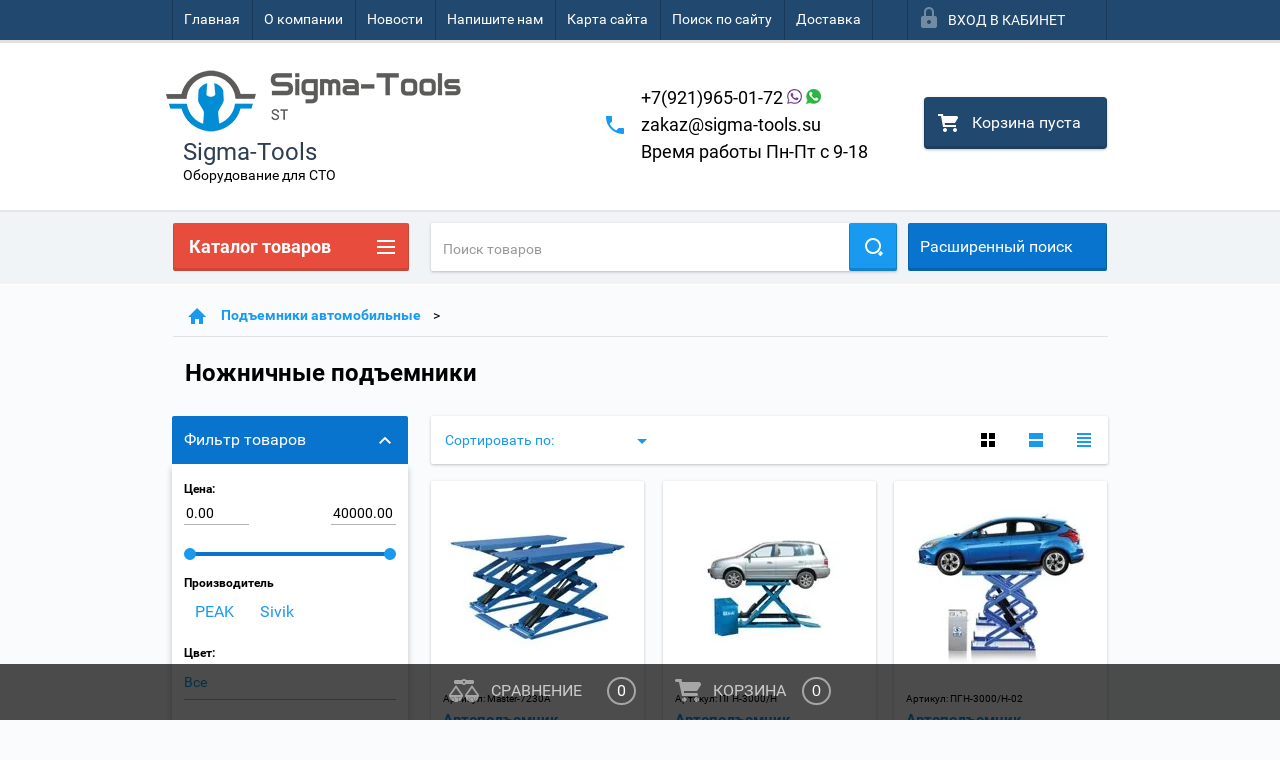

--- FILE ---
content_type: text/html; charset=utf-8
request_url: https://sigma-tools.su/shop/folder/nozhnichnyye-pod-yemniki
body_size: 44695
content:

        <!doctype html>
<html lang="ru">
<head>
<!-- Global site tag (gtag.js) - Google Analytics -->
<script async src="https://www.googletagmanager.com/gtag/js?id=UA-136092340-1"></script>
<script>
window.dataLayer = window.dataLayer || [];
function gtag(){dataLayer.push(arguments);}
gtag('js', new Date());

gtag('config', 'UA-136092340-1');
</script>
<meta charset="utf-8">
<meta name="robots" content="all"/>
<title>Купить ножничные подъемники от Sigma-Tools </title>
<!-- assets.top -->
<meta property="og:title" content="Ножничные подъемники">
<meta name="twitter:title" content="Ножничные подъемники">
<meta property="og:description" content="Купить ножничные подъемники с доставкой в вашем регионе от Sigma-Tools. Акции и скидки!">
<meta name="twitter:description" content="Купить ножничные подъемники с доставкой в вашем регионе от Sigma-Tools. Акции и скидки!">
<meta property="og:type" content="website">
<meta property="og:url" content="https://sigma-tools.su/shop/folder/nozhnichnyye-pod-yemniki">
<meta name="twitter:card" content="summary">
<!-- /assets.top -->

<meta name="description" content="Купить ножничные подъемники с доставкой в вашем регионе от Sigma-Tools. Акции и скидки! ">
<meta name="keywords" content="Ножничные подъемники ">
<meta name="SKYPE_TOOLBAR" content="SKYPE_TOOLBAR_PARSER_COMPATIBLE">
<meta name="viewport" content="width=device-width, height=device-height, initial-scale=1.0, maximum-scale=1.0, user-scalable=no">
<meta name="format-detection" content="telephone=no">
<meta http-equiv="x-rim-auto-match" content="none">
<link rel="stylesheet" href="/g/css/styles_articles_tpl.css">
<script src="/g/libs/jquery/1.10.2/jquery.min.js"></script>


            <!-- 46b9544ffa2e5e73c3c971fe2ede35a5 -->
            <script src='/shared/s3/js/lang/ru.js'></script>
            <script src='/shared/s3/js/common.min.js'></script>
        <link rel='stylesheet' type='text/css' href='/shared/s3/css/calendar.css' /><link rel='stylesheet' type='text/css' href='/shared/highslide-4.1.13/highslide.min.css'/>
<script type='text/javascript' src='/shared/highslide-4.1.13/highslide-full.packed.js'></script>
<script type='text/javascript'>
hs.graphicsDir = '/shared/highslide-4.1.13/graphics/';
hs.outlineType = null;
hs.showCredits = false;
hs.lang={cssDirection:'ltr',loadingText:'Загрузка...',loadingTitle:'Кликните чтобы отменить',focusTitle:'Нажмите чтобы перенести вперёд',fullExpandTitle:'Увеличить',fullExpandText:'Полноэкранный',previousText:'Предыдущий',previousTitle:'Назад (стрелка влево)',nextText:'Далее',nextTitle:'Далее (стрелка вправо)',moveTitle:'Передвинуть',moveText:'Передвинуть',closeText:'Закрыть',closeTitle:'Закрыть (Esc)',resizeTitle:'Восстановить размер',playText:'Слайд-шоу',playTitle:'Слайд-шоу (пробел)',pauseText:'Пауза',pauseTitle:'Приостановить слайд-шоу (пробел)',number:'Изображение %1/%2',restoreTitle:'Нажмите чтобы посмотреть картинку, используйте мышь для перетаскивания. Используйте клавиши вперёд и назад'};</script>
<link rel="icon" href="/favicon.ico" type="image/x-icon">

<!--s3_require-->
<link rel="stylesheet" href="/g/basestyle/1.0.1/user/user.css" type="text/css"/>
<link rel="stylesheet" href="/g/basestyle/1.0.1/user/user.blue.css" type="text/css"/>
<script type="text/javascript" src="/g/basestyle/1.0.1/user/user.js" async></script>
<!--/s3_require-->





        <link rel="stylesheet" type="text/css" href="/g/shop2v2/default/css/theme.less.css">
<style>
.preorder-alert#shop2-alert {
	background-image: none;
}
.preorder-alert #shop-alert-ok {
    display: none!important;
}

</style>


<script type="text/javascript" src="/g/printme.js"></script>
<script type="text/javascript" src="/g/shop2v2/default/js/tpl.js"></script>
<script type="text/javascript" src="/g/shop2v2/default/js/baron.min.js"></script>
<script type="text/javascript" src="/g/templates/shop2/2.23.2/js/shop2.2_new.js"></script>
<script type="text/javascript">shop2.init({"productRefs": [],"apiHash": {"getPromoProducts":"8c93abc91e2adce1de2a305cec70068f","getSearchMatches":"01ec6de059223e46bda4b7ddecf4d988","getFolderCustomFields":"67769ad35f33d318d7186bf9d00be3c5","getProductListItem":"059d565b8f641f2572ebef9f436926fd","cartAddItem":"e373bb1f96a25a8614ae7d36c6ec127e","cartRemoveItem":"b01931cae8ca34670092b5f4bf8e0450","cartUpdate":"931cf00171f788c607f56c3d5a560781","cartRemoveCoupon":"b8181104b161fe9ba24f339781e6676d","cartAddCoupon":"61f8d6f7be4ae502e04e7682da9a8178","deliveryCalc":"5e7ecc22924126dbb7440e183db9acc2","printOrder":"2f178161e44761103663c6d68e6d6f10","cancelOrder":"9c063cf3c2e74fc9515e8a2d327c4c9e","cancelOrderNotify":"4ea76d14c7e65f8862bffe06d7f48e92","repeatOrder":"4b5131a98688a7e8614408792b94ed91","paymentMethods":"7c2b6f393c361afb3bddb4153dd1d428","compare":"b3eea733af2b50aa068a748df3f9c130"},"verId": 1980083,"mode": "folder","step": "","uri": "/shop","IMAGES_DIR": "/d/","my": {"list_picture_enlarge":true,"accessory":"\u0410\u043a\u0441\u0441\u0435\u0441\u0441\u0443\u0430\u0440\u044b","kit":"\u041d\u0430\u0431\u043e\u0440","recommend":"\u0420\u0435\u043a\u043e\u043c\u0435\u043d\u0434\u0443\u0435\u043c\u044b\u0435","similar":"\u041f\u043e\u0445\u043e\u0436\u0438\u0435","modification":"\u041c\u043e\u0434\u0438\u0444\u0438\u043a\u0430\u0446\u0438\u0438","unique_values":true,"price_fa_rouble":false}});if (shop2.my.gr_amount_multiplicity) {shop2.options.amountType = 'float';}shop2.filter._pre_params = "&s[folder_id]=49854616";</script>
<style type="text/css">.product-item-thumb {width: 180px;}.product-item-thumb .product-image, .product-item-simple .product-image {height: 160px;width: 180px;}.product-item-thumb .product-amount .amount-title {width: 84px;}.product-item-thumb .product-price {width: 130px;}.shop2-product .product-side-l {width: 390px;}.shop2-product .product-image {height: 390px;width: 390px;}.shop2-product .product-thumbnails li {width: 120px;height: 120px;}</style>

 	<link rel="stylesheet" href="/t/v2419/images/theme0/theme.scss.css">

<script src="/g/s3/misc/includeform/0.0.2/s3.includeform.js"></script>
<script src="/g/libs/jquery-bxslider/4.2.4/jquery.bxslider.min.js"></script>
<script src="/t/v2419/images/js/animit.js"></script>
<script src="/t/v2419/images/js/jquery.formstyler.min.js"></script>
<script src="/t/v2419/images/js/jquery.waslidemenu.min.js"></script>
<script src="/t/v2419/images/js/jquery.responsiveTabs.min.js"></script>
<script src="/t/v2419/images/js/jquery.nouislider.all.js"></script>
<script src="/t/v2419/images/js/owl.carousel.min.js"></script>
<script src="/t/v2419/images/js/tocca.js"></script>
<script src="/t/v2419/images/js/slideout.js"></script>

<script src="/g/s3/shop2/fly/0.0.1/s3.shop2.fly.js"></script>
<script src="/g/s3/shop2/popup/0.0.1/s3.shop2.popup.js"></script>

<!--<script src="/g/templates/shop2/2.23.2/js/main.js" charset="utf-8"></script>-->
<script src="/t/v2419/images/main_global.js"></script>

    
        <script>
            $(function(){
                $.s3Shop2Popup();
            });
        </script>
    
<link rel="stylesheet" href="/t/v2419/images/site.addons.scss.css">
<!--[if lt IE 10]>
<script src="/g/libs/ie9-svg-gradient/0.0.1/ie9-svg-gradient.min.js"></script>
<script src="/g/libs/jquery-placeholder/2.0.7/jquery.placeholder.min.js"></script>
<script src="/g/libs/jquery-textshadow/0.0.1/jquery.textshadow.min.js"></script>
<script src="/g/s3/misc/ie/0.0.1/ie.js"></script>
<![endif]-->
<!--[if lt IE 9]>
<script src="/g/libs/html5shiv/html5.js"></script>
<![endif]-->
<meta name="google-site-verification" content="N1DwxcmqNkn1Vzdpm0v0rDsClFQXt2Iwe4GgsaNtCMo" />
</head>
<body>
<div id="site_loader"></div>
<div class="close-left-panel"></div>
<div id="menu" class="mobile-left-panel">
    <div class="site_login_wrap_mobile">
        <div class="shop2-block login-form ">
        <div class="block-title">
                <div class="icon"></div>
                Вход в кабинет</div>
        <div class="for_wa_slide">
                <div class="mobile_title_wrap for_wo">
                        <a class="mobile_title">Вход в кабинет</a>
                        <div class="block-body for_wa_slide">
                        <div class="for_wo cab_title">Вход в кабинет</div>
                        <div class="for_wo">
                                                                        <form method="post" action="/user">
                                                <input type="hidden" name="mode" value="login" />
                                                <div class="row">
                                                        <label class="row_title" for="login">Логин или e-mail:</label>
                                                        <label class="field text"><input type="text" name="login" tabindex="1" value="" /></label>
                                                </div>
                                                <div class="row">
                                                        <label class="row_title" for="password">Пароль:</label>
                                                        <label class="field password"><input type="password" name="password" tabindex="2" value="" /></label>
                                                </div>
                                                <a href="/user/forgot_password">Забыли пароль?</a>
                                                <div class="row_button">
                                                        <button type="submit" class="signin-btn" tabindex="3">Войти</button>
                                                </div>
                                        <re-captcha data-captcha="recaptcha"
     data-name="captcha"
     data-sitekey="6LfLhZ0UAAAAAEB4sGlu_2uKR2xqUQpOMdxygQnA"
     data-lang="ru"
     data-rsize="invisible"
     data-type="image"
     data-theme="light"></re-captcha></form>
                                        <div class="clear-container"></div>
                                                <div class="reg_link-wrap">
                                                        <a href="/user/register" class="register">Регистрация</a>
                                                </div>
                                        </div>
                        </div>
                </div>

        </div>
</div>    </div>
    <div class="categories-wrap_mobile">
        <ul class="categories_mobile">
                <li class="categories_title">Каталог товаров</li>
                                                                                                                                                                                                                                                                                                            <li ><a href="/shop/folder/stendy-razval-shozhdeniya">Стенды развал схождения</a>
                                                                                                                                                                                                                                                                                                                                </li>
                                                                                                                                                                                              <li class="sublevel"><a class="has_sublayer" href="/shop/folder/mebel-metalicheskaya">Мебель металлическая</a>
                                                                                                                                                                                                                                                                                                                                <ul>
                                                <li class="parrent_name"><a href="/shop/folder/mebel-metalicheskaya">Мебель металлическая</a></li>
                                        	                                                                                                           <li ><a href="/shop/folder/telezhki-instrumentalnyye">Тележки инструментальные</a>
                                                                                                                                                                                                                                                                                                                                </li>
                                                                                                                                                                                              <li ><a href="/shop/folder/verstaki">Верстаки и столы</a>
                                                                                                                                                                                                                                                                                                                                </li>
                                                                                                                                                                                              <li ><a href="/shop/folder/furnitura-i-aksessuary">Фурнитура и аксессуары</a>
                                                                                                                                                                                                                                                                                                                                </li>
                                                                                                                                                                                              <li ><a href="/shop/folder/stul-avtoslesarya">Стул автослесаря</a>
                                                                                                                                                                                                                                                                                                                                </li>
                                                                                             </ul></li>
                                                                                                                                                                                              <li class="sublevel"><a class="has_sublayer" href="/shop/folder/pod-yemnoye-oborudovaniye">Подъемники автомобильные</a>
                                                                                                                                                                                                                                                                                                                                <ul>
                                                <li class="parrent_name"><a href="/shop/folder/pod-yemnoye-oborudovaniye">Подъемники автомобильные</a></li>
                                        	                                                                                                           <li ><a href="/shop/folder/dvukhstoyechnyye-pod-yemniki">Двухстоечные подъемники</a>
                                                                                                                                                                                                                                                                                                                                </li>
                                                                                                                                                                                              <li ><a href="/shop/folder/chetyrekhstoyechnyye-pod-yemniki">Четырехстоечные подъемники</a>
                                                                                                                                                                                                                                                                                                                                </li>
                                                                                                                                                                                              <li ><a href="/shop/folder/nozhnichnyye-pod-yemniki">Ножничные подъемники</a>
                                                                                                                                                                                                                                                                                                                                </li>
                                                                                                                                                                                              <li ><a href="/shop/folder/traversy-dlya-pod-yemnikov">Траверсы для подъемников</a>
                                                                                                                                                                                                                                                                                                                                </li>
                                                                                                                                                                                              <li ><a href="/shop/folder/pod-emniki-dlya-shinomontazha">Подъемники для шиномонтажа</a>
                                                                                                                                                                                                                                                                                                                                </li>
                                                                                                                                                                                              <li ><a href="/shop/folder/aksessuary-i-zapchasti-dlya-pod-yemnikov">Аксессуары и запчасти для подъемников</a>
                                                                                                                                                                                                                                                                                                                                </li>
                                                                                             </ul></li>
                                                                                                                                                                                              <li class="sublevel"><a class="has_sublayer" href="/shop/folder/shinomontazhnoye-oborudovaniye-i-materialy">Шиномонтажное оборудование и материалы</a>
                                                                                                                                                                                                                                                                                                                                <ul>
                                                <li class="parrent_name"><a href="/shop/folder/shinomontazhnoye-oborudovaniye-i-materialy">Шиномонтажное оборудование и материалы</a></li>
                                        	                                                                                                           <li ><a href="/shop/folder/shinomontazhnyye-stanki">Шиномонтажные станки</a>
                                                                                                                                                                                                                                                                                                                                </li>
                                                                                                                                                                                              <li ><a href="/shop/folder/balansirovochnyye-stanki">Балансировочные станки</a>
                                                                                                                                                                                                                                                                                                                                </li>
                                                                                                                                                                                              <li ><a href="/shop/folder/komplekty-shinomontazhnogo-oborudovaniya">Комплекты шиномонтажного оборудования</a>
                                                                                                                                                                                                                                                                                                                                </li>
                                                                                                                                                                                              <li ><a href="/shop/folder/shinomontazhnye-gruzovye-stanki">Шиномонтажные грузовые станки</a>
                                                                                                                                                                                                                                                                                                                                </li>
                                                                                                                                                                                              <li ><a href="/shop/folder/domkraty">Домкраты</a>
                                                                                                                                                                                                                                                                                                                                </li>
                                                                                                                                                                                              <li ><a href="/shop/folder/stendy-dlya-pravki-diskov">Стенды для правки дисков</a>
                                                                                                                                                                                                                                                                                                                                </li>
                                                                                                                                                                                              <li ><a href="/shop/folder/aksessuary">Аксессуары</a>
                                                                                                                                                                                                                                                                                                                                </li>
                                                                                                                                                                                              <li ><a href="/shop/folder/vulkanizatory">Вулканизаторы</a>
                                                                                                                                                                                                                                                                                                                                </li>
                                                                                                                                                                                              <li ><a href="/shop/folder/moyki-koles">Мойки колёс</a>
                                                                                                                                                                                                                                                                                                                                </li>
                                                                                                                                                                                              <li ><a href="/shop/folder/stoyki-opornyye">Стойки опорные</a>
                                                                                                                                                                                                                                                                                                                                </li>
                                                                                                                                                                                              <li ><a href="/shop/folder/shipovalnoye-oborudovaniye">Шиповальное оборудование</a>
                                                                                                                                                                                                                                                                                                                                </li>
                                                                                                                                                                                              <li ><a href="/shop/folder/oborudovaniye-dlya-nakachivaniya-koles">Оборудование для накачивания колес</a>
                                                                                                                                                                                                                                                                                                                                </li>
                                                                                                                                                                                              <li ><a href="/shop/folder/vspomogatelnoye-oborudovaniye">Вспомогательное оборудование</a>
                                                                                                                                                                                                                                                                                                                                </li>
                                                                                             </ul></li>
                                                                                                                                                                                              <li class="sublevel"><a class="has_sublayer" href="/shop/folder/zapchasti">Запчасти</a>
                                                                                                                                                                                                                                                                                                                                <ul>
                                                <li class="parrent_name"><a href="/shop/folder/zapchasti">Запчасти</a></li>
                                        	                                                                                                           <li class="sublevel"><a class="has_sublayer" href="/shop/folder/zapasnyye-chasti-porshnevykh-kompressorov-aircast-remeza-fiac">Запасные части для поршневых компрессоров Aircast, Remeza, СБ4/С, СБ4/Ф</a>
                                                                                                                                                                                                                                                                                                                                <ul>
                                                <li class="parrent_name"><a href="/shop/folder/zapasnyye-chasti-porshnevykh-kompressorov-aircast-remeza-fiac">Запасные части для поршневых компрессоров Aircast, Remeza, СБ4/С, СБ4/Ф</a></li>
                                        	                                                                                                           <li ><a href="/shop/folder/porshnevoy-blok-lh20-lb30-lb40-lb24">Запчасти к поршневому блоку: LB30, LB40, LB24, LH20</a>
                                                                                                                                                                                                                                                                                                                                </li>
                                                                                                                                                                                              <li ><a href="/shop/folder/porshnevoy-blok-lb50-lb75">Запчасти к поршневому блоку: LB75, LB50</a>
                                                                                                                                                                                                                                                                                                                                </li>
                                                                                                                                                                                              <li ><a href="/shop/folder/porshnevoy-blok-lt100">Запчасти к поршневому блоку: LT100</a>
                                                                                                                                                                                                                                                                                                                                </li>
                                                                                                                                                                                              <li ><a href="/shop/folder/zapchasti-i-aksessuary">Запчасти для электрической части</a>
                                                                                                                                                                                                                                                                                                                                </li>
                                                                                                                                                                                              <li ><a href="/shop/folder/remni-klinovyye-dlya-kompressorov">Ремни клиновые для компрессоров</a>
                                                                                                                                                                                                                                                                                                                                </li>
                                                                                                                                                                                              <li ><a href="/shop/folder/oratnye-klapana">Обратные и предохранительные клапаны для поршевых компрессоров</a>
                                                                                                                                                                                                                                                                                                                                </li>
                                                                                             </ul></li>
                                                                                             </ul></li>
                                                                                                                                                                                              <li class="sublevel"><a class="has_sublayer" href="/shop/folder/instrument">Инструмент</a>
                                                                                                                                                                                                                                                                                                                                <ul>
                                                <li class="parrent_name"><a href="/shop/folder/instrument">Инструмент</a></li>
                                        	                                                                                                           <li class="sublevel"><a class="has_sublayer" href="/shop/folder/nabory-spetsinstrumenta">Специальный инструмент</a>
                                                                                                                                                                                                                                                                                                                                <ul>
                                                <li class="parrent_name"><a href="/shop/folder/nabory-spetsinstrumenta">Специальный инструмент</a></li>
                                        	                                                                                                           <li ><a href="/shop/folder/dvigatel">Двигатель</a>
                                                                                                                                                                                                                                                                                                                                </li>
                                                                                                                                                                                              <li ><a href="/shop/folder/tormoznaya-sistema">Тормозная система</a>
                                                                                                                                                                                                                                                                                                                                </li>
                                                                                                                                                                                              <li ><a href="/shop/folder/konditsioner">Кондиционер</a>
                                                                                                                                                                                                                                                                                                                                </li>
                                                                                                                                                                                              <li ><a href="/shop/folder/stsepleniye">Сцепление</a>
                                                                                                                                                                                                                                                                                                                                </li>
                                                                                                                                                                                              <li ><a href="/shop/folder/stekla">Стекла</a>
                                                                                                                                                                                                                                                                                                                                </li>
                                                                                                                                                                                              <li ><a href="/shop/folder/sistema-okhlazhdeniya">Система охлаждения</a>
                                                                                                                                                                                                                                                                                                                                </li>
                                                                                                                                                                                              <li ><a href="/shop/folder/salon">Салон</a>
                                                                                                                                                                                                                                                                                                                                </li>
                                                                                                                                                                                              <li ><a href="/shop/folder/diagnosticheskoye">Диагностическое</a>
                                                                                                                                                                                                                                                                                                                                </li>
                                                                                                                                                                                              <li ><a href="/shop/folder/universalnoye-primeneniye">Универсальное применение</a>
                                                                                                                                                                                                                                                                                                                                </li>
                                                                                                                                                                                              <li ><a href="/shop/folder/elektrika">Электрика</a>
                                                                                                                                                                                                                                                                                                                                </li>
                                                                                                                                                                                              <li ><a href="/shop/folder/toplivnaya-sistema">Топливная система</a>
                                                                                                                                                                                                                                                                                                                                </li>
                                                                                                                                                                                              <li ><a href="/shop/folder/khodovaya-chast">Ходовая часть</a>
                                                                                                                                                                                                                                                                                                                                </li>
                                                                                             </ul></li>
                                                                                                                                                                                              <li ><a href="/shop/folder/nabory-klyuchey">Наборы ключей</a>
                                                                                                                                                                                                                                                                                                                                </li>
                                                                                                                                                                                              <li ><a href="/shop/folder/spetsinstrument">Специнструмент</a>
                                                                                                                                                                                                                                                                                                                                </li>
                                                                                                                                                                                              <li ><a href="/shop/folder/elektroinstrument">Электроинструмент</a>
                                                                                                                                                                                                                                                                                                                                </li>
                                                                                                                                                                                              <li ><a href="/shop/folder/lozhementy">Ложементы</a>
                                                                                                                                                                                                                                                                                                                                </li>
                                                                                                                                                                                              <li ><a href="/shop/folder/nabory-golovok-1">Наборы головок</a>
                                                                                                                                                                                                                                                                                                                                </li>
                                                                                                                                                                                              <li ><a href="/shop/folder/treshchotki">Трещотки</a>
                                                                                                                                                                                                                                                                                                                                </li>
                                                                                                                                                                                              <li ><a href="/shop/folder/adaptery">Адаптеры</a>
                                                                                                                                                                                                                                                                                                                                </li>
                                                                                                                                                                                              <li ><a href="/shop/folder/boltorezy-bokorezy">Болторезы, бокорезы</a>
                                                                                                                                                                                                                                                                                                                                </li>
                                                                                                                                                                                              <li ><a href="/shop/folder/otvertki">Отвертки</a>
                                                                                                                                                                                                                                                                                                                                </li>
                                                                                                                                                                                              <li ><a href="/shop/folder/vorotki">Воротки</a>
                                                                                                                                                                                                                                                                                                                                </li>
                                                                                                                                                                                              <li ><a href="/shop/folder/zubila">Зубила</a>
                                                                                                                                                                                                                                                                                                                                </li>
                                                                                                                                                                                              <li ><a href="/shop/folder/ruchnoy-instrument">Ручной инструмент</a>
                                                                                                                                                                                                                                                                                                                                </li>
                                                                                                                                                                                              <li ><a href="/shop/folder/napilniki">Напильники</a>
                                                                                                                                                                                                                                                                                                                                </li>
                                                                                                                                                                                              <li ><a href="/shop/folder/razvertki">Развертки</a>
                                                                                                                                                                                                                                                                                                                                </li>
                                                                                                                                                                                              <li ><a href="/shop/folder/kuzovnoye">Съемники и захваты</a>
                                                                                                                                                                                                                                                                                                                                </li>
                                                                                                                                                                                              <li ><a href="/shop/folder/udliniteli">Удлинители</a>
                                                                                                                                                                                                                                                                                                                                </li>
                                                                                             </ul></li>
                                                                                                                                                                                              <li class="sublevel"><a class="has_sublayer" href="/shop/folder/nabory-instrumenta">Наборы инструмента</a>
                                                                                                                                                                                                                                                                                                                                <ul>
                                                <li class="parrent_name"><a href="/shop/folder/nabory-instrumenta">Наборы инструмента</a></li>
                                        	                                                                                                           <li ><a href="/shop/folder/stankoimport">Станкоимпорт</a>
                                                                                                                                                                                                                                                                                                                                </li>
                                                                                                                                                                                              <li ><a href="/shop/folder/rock-force">Rock Force</a>
                                                                                                                                                                                                                                                                                                                                </li>
                                                                                                                                                                                              <li ><a href="/shop/folder/forsage-forsazh">Forsage</a>
                                                                                                                                                                                                                                                                                                                                </li>
                                                                                                                                                                                              <li ><a href="/shop/folder/stankoimport-hans">Hans</a>
                                                                                                                                                                                                                                                                                                                                </li>
                                                                                                                                                                                              <li ><a href="/shop/folder/kingtul">KINGTUL</a>
                                                                                                                                                                                                                                                                                                                                </li>
                                                                                                                                                                                              <li ><a href="/shop/folder/partner">Partner</a>
                                                                                                                                                                                                                                                                                                                                </li>
                                                                                                                                                                                              <li ><a href="/shop/folder/forcekraft">FORCEKRAFT</a>
                                                                                                                                                                                                                                                                                                                                </li>
                                                                                             </ul></li>
                                                                                                                                                                                              <li class="sublevel"><a class="has_sublayer" href="/shop/folder/kompressornoe-oborudovanie">Компрессорное оборудование</a>
                                                                                                                                                                                                                                                                                                                                <ul>
                                                <li class="parrent_name"><a href="/shop/folder/kompressornoe-oborudovanie">Компрессорное оборудование</a></li>
                                        	                                                                                                           <li ><a href="/shop/folder/porshnevyye-bloki-dlya-kompressorov">Поршневые блоки (Насосы воздушные) для компрессоров</a>
                                                                                                                                                                                                                                                                                                                                </li>
                                                                                                                                                                                              <li class="sublevel"><a class="has_sublayer" href="/shop/folder/kompressory-porshnevyye">Компрессоры поршневые AirCast Remeza</a>
                                                                                                                                                                                                                                                                                                                                <ul>
                                                <li class="parrent_name"><a href="/shop/folder/kompressory-porshnevyye">Компрессоры поршневые AirCast Remeza</a></li>
                                        	                                                                                                           <li ><a href="/shop/folder/aircast-remeza">AirCast(Remeza)</a>
                                                                                                                                                                                                                                                                                                                                </li>
                                                                                                                                                                                              <li ><a href="/shop/folder/fiac-remeza">Fiac(Remeza)</a>
                                                                                                                                                                                                                                                                                                                                </li>
                                                                                                                                                                                              <li ><a href="/shop/folder/old-bez-maslyanyye-remeza">OLD(без масляные Remeza)</a>
                                                                                                                                                                                                                                                                                                                                </li>
                                                                                             </ul></li>
                                                                                                                                                                                              <li class="sublevel"><a class="has_sublayer" href="/shop/folder/vintovyye-maslozapolnennyye-kompressornyye-stantsii">Винтовые компрессоры Зиф (Арсенал)</a>
                                                                                                                                                                                                                                                                                                                                <ul>
                                                <li class="parrent_name"><a href="/shop/folder/vintovyye-maslozapolnennyye-kompressornyye-stantsii">Винтовые компрессоры Зиф (Арсенал)</a></li>
                                        	                                                                                                           <li ><a href="/shop/folder/dizelnyye-vintovyye-kompressory">Дизельные винтовые компрессоры зиф-пв</a>
                                                                                                                                                                                                                                                                                                                                </li>
                                                                                                                                                                                              <li ><a href="/shop/folder/elektricheskiye-vintovyye-kompressory">Электрические винтовые компрессоры зиф-свэ</a>
                                                                                                                                                                                                                                                                                                                                </li>
                                                                                                                                                                                              <li ><a href="/shop/folder/elektricheskiye-vintovyye-kompressornyye-stantsii">Опции к дизельным компрессорным станциям</a>
                                                                                                                                                                                                                                                                                                                                </li>
                                                                                                                                                                                              <li ><a href="/shop/folder/optsii-k-elektricheskim-kompressornym-stantsiyam">Опции к электрическим компрессорным станциям</a>
                                                                                                                                                                                                                                                                                                                                </li>
                                                                                                                                                                                              <li ><a href="/shop/folder/vintovyye-maslozapolnennyye-kompressornyye-stantsii-1">Компрессор для буровых установок</a>
                                                                                                                                                                                                                                                                                                                                </li>
                                                                                                                                                                                              <li ><a href="/shop/folder/shakhtnyye-vintovyye-kompressory">Шахтные винтовые компрессоры</a>
                                                                                                                                                                                                                                                                                                                                </li>
                                                                                             </ul></li>
                                                                                                                                                                                              <li ><a href="/shop/folder/kompressory-porshnevyye-forsage">Компрессоры поршневые Forsage</a>
                                                                                                                                                                                                                                                                                                                                </li>
                                                                                                                                                                                              <li class="sublevel"><a class="has_sublayer" href="/shop/folder/vintovyye-kompressory-remeza">Винтовые компрессоры REMEZA</a>
                                                                                                                                                                                                                                                                                                                                <ul>
                                                <li class="parrent_name"><a href="/shop/folder/vintovyye-kompressory-remeza">Винтовые компрессоры REMEZA</a></li>
                                        	                                                                                                           <li ><a href="/shop/folder/raskhodnyye-materialy-dlya-vintovykh-kompressorov">Расходные материалы для винтовых компрессоров</a>
                                                                                                                                                                                                                                                                                                                                </li>
                                                                                                                                                                                              <li ><a href="/shop/folder/kompressory">Компрессоры</a>
                                                                                                                                                                                                                                                                                                                                </li>
                                                                                             </ul></li>
                                                                                                                                                                                              <li class="sublevel"><a class="has_sublayer" href="/shop/folder/zif">Зиф</a>
                                                                                                                                                                                                                                                                                                                                <ul>
                                                <li class="parrent_name"><a href="/shop/folder/zif">Зиф</a></li>
                                        	                                                                                                           <li ><a href="/shop/folder/7-bar">▪ 7 бар</a>
                                                                                                                                                                                                                                                                                                                                </li>
                                                                                                                                                                                              <li ><a href="/shop/folder/10-bar">▪ 10 бар</a>
                                                                                                                                                                                                                                                                                                                                </li>
                                                                                                                                                                                              <li ><a href="/shop/folder/12-bar">▪ 12 бар</a>
                                                                                                                                                                                                                                                                                                                                </li>
                                                                                                                                                                                              <li ><a href="/shop/folder/13-bar">▪ 13 бар</a>
                                                                                                                                                                                                                                                                                                                                </li>
                                                                                                                                                                                              <li ><a href="/shop/folder/15-bar">▪ 15 бар</a>
                                                                                                                                                                                                                                                                                                                                </li>
                                                                                                                                                                                              <li ><a href="/shop/folder/16-bar">▪ 16 бар</a>
                                                                                                                                                                                                                                                                                                                                </li>
                                                                                                                                                                                              <li ><a href="/shop/folder/22-bar">▪ 22 бар</a>
                                                                                                                                                                                                                                                                                                                                </li>
                                                                                                                                                                                              <li ><a href="/shop/folder/dlya-ulichnoj-ekspluatacii-pod-navesom">▪ Для УЛИЧНОЙ эксплуатации под навесом</a>
                                                                                                                                                                                                                                                                                                                                </li>
                                                                                                                                                                                              <li ><a href="/shop/folder/dlya-ulichnoj-ekspluatacii">▪ Для УЛИЧНОЙ эксплуатации</a>
                                                                                                                                                                                                                                                                                                                                </li>
                                                                                             </ul></li>
                                                                                             </ul></li>
                                                                                                                                                                                              <li class="sublevel"><a class="has_sublayer" href="/shop/folder/gidravlicheskoye-oborudovaniye">Гидравлическое оборудование</a>
                                                                                                                                                                                                                                                                                                                                <ul>
                                                <li class="parrent_name"><a href="/shop/folder/gidravlicheskoye-oborudovaniye">Гидравлическое оборудование</a></li>
                                        	                                                                                                           <li ><a href="/shop/folder/s-yemniki-vypresovshchiki-dlya-gruzovikov">Съемники, выпресовщики Спрут для грузовиков</a>
                                                                                                                                                                                                                                                                                                                                </li>
                                                                                                                                                                                              <li ><a href="/shop/folder/transmissionnyye-gidravlicheskiye-stoyki">Трансмиссионные гидравлические стойки</a>
                                                                                                                                                                                                                                                                                                                                </li>
                                                                                                                                                                                              <li ><a href="/shop/folder/krany-garazhnyye">Краны гидравлические гаражные складные</a>
                                                                                                                                                                                                                                                                                                                                </li>
                                                                                                                                                                                              <li class="sublevel"><a class="has_sublayer" href="/shop/folder/pressy">Прессы гидравлические</a>
                                                                                                                                                                                                                                                                                                                                <ul>
                                                <li class="parrent_name"><a href="/shop/folder/pressy">Прессы гидравлические</a></li>
                                        	                                                                                                           <li ><a href="/shop/folder/pressy-stankoimport">Прессы Станкоимпорт</a>
                                                                                                                                                                                                                                                                                                                                </li>
                                                                                                                                                                                              <li ><a href="/shop/folder/pressy-kraftwell">Прессы KraftWell</a>
                                                                                                                                                                                                                                                                                                                                </li>
                                                                                                                                                                                              <li ><a href="/shop/folder/pressy-forsage">Прессы Forsage</a>
                                                                                                                                                                                                                                                                                                                                </li>
                                                                                                                                                                                              <li ><a href="/shop/folder/pressy-mega">Прессы MEGA</a>
                                                                                                                                                                                                                                                                                                                                </li>
                                                                                                                                                                                              <li ><a href="/shop/folder/pressy-werther-oma">Прессы Werther-OMA</a>
                                                                                                                                                                                                                                                                                                                                </li>
                                                                                                                                                                                              <li ><a href="/shop/folder/pressy-protech-knr">Прессы ProTech (КНР)</a>
                                                                                                                                                                                                                                                                                                                                </li>
                                                                                             </ul></li>
                                                                                                                                                                                              <li ><a href="/shop/folder/aksessuary-1">Насосы гидравлические</a>
                                                                                                                                                                                                                                                                                                                                </li>
                                                                                                                                                                                              <li ><a href="/shop/folder/tsilindry-gidravlicheskiye">Цилиндры гидравлические</a>
                                                                                                                                                                                                                                                                                                                                </li>
                                                                                                                                                                                              <li ><a href="/shop/folder/domkraty-butylochnyye">Домкраты бутылочные</a>
                                                                                                                                                                                                                                                                                                                                </li>
                                                                                             </ul></li>
                                                                                                                                                                                              <li class="sublevel"><a class="has_sublayer" href="/shop/folder/pnevmoinstrument">Пневмоинструмент и аксессуары</a>
                                                                                                                                                                                                                                                                                                                                <ul>
                                                <li class="parrent_name"><a href="/shop/folder/pnevmoinstrument">Пневмоинструмент и аксессуары</a></li>
                                        	                                                                                                           <li ><a href="/shop/folder/shlangi">Шланги</a>
                                                                                                                                                                                                                                                                                                                                </li>
                                                                                                                                                                                              <li class="sublevel"><a class="has_sublayer" href="/shop/folder/pnevmoinstrument-1">Пневмоинструмент</a>
                                                                                                                                                                                                                                                                                                                                <ul>
                                                <li class="parrent_name"><a href="/shop/folder/pnevmoinstrument-1">Пневмоинструмент</a></li>
                                        	                                                                                                           <li ><a href="/shop/folder/cp-chicago-pneumatic">CP Chicago Pneumatic</a>
                                                                                                                                                                                                                                                                                                                                </li>
                                                                                                                                                                                              <li ><a href="/shop/folder/rotake-forsage-forscraft">Rotake Forsage Forscraft Jonnesway</a>
                                                                                                                                                                                                                                                                                                                                </li>
                                                                                             </ul></li>
                                                                                             </ul></li>
                                                                                                                                                                                              <li class="sublevel"><a class="has_sublayer" href="/shop/folder/svarochnoye-oborudovaniye">Сварочное оборудование</a>
                                                                                                                                                                                                                                                                                                                                <ul>
                                                <li class="parrent_name"><a href="/shop/folder/svarochnoye-oborudovaniye">Сварочное оборудование</a></li>
                                        	                                                                                                           <li ><a href="/shop/folder/spottery-tochechnaya-svarka">Споттеры, точечная сварка</a>
                                                                                                                                                                                                                                                                                                                                </li>
                                                                                                                                                                                              <li ><a href="/shop/folder/invertory-mma">Инверторы (MMA)</a>
                                                                                                                                                                                                                                                                                                                                </li>
                                                                                                                                                                                              <li ><a href="/shop/folder/svarochnyye-poluavtomaty-mig-mag">Сварочные полуавтоматы (MIG-MAG)</a>
                                                                                                                                                                                                                                                                                                                                </li>
                                                                                                                                                                                              <li ><a href="/shop/folder/argonodugovaya-svarka-tig">Аргонодуговая сварка (TIG)</a>
                                                                                                                                                                                                                                                                                                                                </li>
                                                                                             </ul></li>
                                                                                                                                                                                              <li ><a href="/shop/folder/pusko-zaryadnyye-ustroystva">Пуско-зарядные устройства</a>
                                                                                                                                                                                                                                                                                                                                </li>
                                                                                                                                                                                              <li class="sublevel"><a class="has_sublayer" href="/shop/folder/maslosmennoye-oborudovaniye">Маслосменное оборудование</a>
                                                                                                                                                                                                                                                                                                                                <ul>
                                                <li class="parrent_name"><a href="/shop/folder/maslosmennoye-oborudovaniye">Маслосменное оборудование</a></li>
                                        	                                                                                                           <li ><a href="/shop/folder/zamena-masla">Замена масла</a>
                                                                                                                                                                                                                                                                                                                                </li>
                                                                                                                                                                                              <li ><a href="/shop/folder/maslorazdatochnoye">Маслораздаточное</a>
                                                                                                                                                                                                                                                                                                                                </li>
                                                                                                                                                                                              <li ><a href="/shop/folder/solidolonagnetateli">Солидолонагнетатели</a>
                                                                                                                                                                                                                                                                                                                                </li>
                                                                                                                                                                                              <li ><a href="/shop/folder/prokachka-tormozov">Прокачка тормозов</a>
                                                                                                                                                                                                                                                                                                                                </li>
                                                                                             </ul></li>
                                                                                                                                                                                              <li ><a href="/shop/folder/peskostruynoye-oborudovaniye">Пескоструйное оборудование</a>
                                                                                                                                                                                                                                                                                                                                </li>
                                                                                                                                                                                              <li ><a href="/shop/folder/pribor-proverki-sveta-far">Прибор проверки света фар</a>
                                                                                                                                                                                                                                                                                                                                </li>
                                                                                                                                                                                              <li class="sublevel"><a class="has_sublayer" href="/shop/folder/ustanovki-dlya-zapravki-konditsionerov-avtomobiley">Установки для заправки кондиционеров автомобилей</a>
                                                                                                                                                                                                                                                                                                                                <ul>
                                                <li class="parrent_name"><a href="/shop/folder/ustanovki-dlya-zapravki-konditsionerov-avtomobiley">Установки для заправки кондиционеров автомобилей</a></li>
                                        	                                                                                                           <li ><a href="/shop/folder/ustanovki-dlya-zapravki">Установки для заправки</a>
                                                                                                                                                                                                                                                                                                                                </li>
                                                                                                                                                                                              <li ><a href="/shop/folder/raskhodnyye-materialy-i-instrumenty-dlya-obsluzhivaniya-konditsionerov-avtomobiley">Расходные материалы и инструменты для обслуживания кондиционеров автомобилей</a>
                                                                                                                                                                                                                                                                                                                                </li>
                                                                                             </ul></li>
                                                                                                                                                                                              <li class="sublevel"><a class="has_sublayer" href="/shop/folder/stanki-spetsialnyye">Станки специальные</a>
                                                                                                                                                                                                                                                                                                                                <ul>
                                                <li class="parrent_name"><a href="/shop/folder/stanki-spetsialnyye">Станки специальные</a></li>
                                        	                                                                                                           <li ><a href="/shop/folder/obsluzhivaniye-kolodok">Обслуживание колодок</a>
                                                                                                                                                                                                                                                                                                                                </li>
                                                                                                                                                                                              <li ><a href="/shop/folder/stanki-dlya-protochki-tormoznykh-diskov">Станки для проточки тормозных дисков</a>
                                                                                                                                                                                                                                                                                                                                </li>
                                                                                                                                                                                              <li ><a href="/shop/folder/kantovateli-i-derzhateli-dvigatelya">Кантователи и держатели двигателя</a>
                                                                                                                                                                                                                                                                                                                                </li>
                                                                                             </ul></li>
                                                                                                                                                                                              <li ><a href="/shop/folder/zapchasti-dlya-pod-emnikov-pp-16-pld-pl-avtospecoborudovanie-g-pskov">Запчасти для подъемников ПП-16, ПЛД, ПЛ. Автоспецоборудование г. Псков.</a>
                                                                                                                                                                                                                              </li>
                </ul>
    </div>
            <ul class="top-menu_mobile">
                            <li><a href="/" >Главная</a></li>
                            <li><a href="/o-kompanii" >О компании</a></li>
                            <li><a href="/novosti" >Новости</a></li>
                            <li><a href="/napishite-nam" >Напишите нам</a></li>
                            <li><a href="/karta-sayta" >Карта сайта</a></li>
                            <li><a href="/search" >Поиск по сайту</a></li>
                            <li><a href="/dostavka" >Доставка</a></li>
                    </ul>
                <ul class="left-menu_mobile">
                            <li><a href="/" >Оборудование, инструмент, запчасти для СТО</a></li>
                            <li><a href="/fotogalereya" >Фотогалерея</a></li>
                            <li><a href="/buy-one-click" >Купить в 1 клик</a></li>
                    </ul>
        <div class="mobile-panel-button--close"></div>
</div>
<div class="mobile-left-panel-filter">
    

                                        
                
                                        
        
                        
                
                                        <div id="shop-filter-wrap" class="opened">
                <div class="title">Фильтр товаров</div>
                <form class="shop-filter" action="#">
                        <a id="shop2-filter"></a>

                                                        <div class="shop-filter-params">
                                                                
                                <div class="param-wrap param_range price range_slider_wrapper">
                                        <div class="param-title">Цена:</div>
                                        <div class="param-body">
                                                <div class="price_range">
                                                        <input name="s[price][min]" type="text" size="5" class="small low" value="0" />
                            <input name="s[price][max]" type="text" size="5" class="small hight" value="40000" />
                                                </div>
                                                <div class="input_range_slider"></div>
                                        </div>
                                </div>
                                
                                                                                                                <div class="param-wrap vendor select_elements">
                                                <div class="param-title">Производитель</div>
                                                <div class="param-body">
                                                                                                                                                                                                <a href="#" data-name="s[vendor_id][]" data-value="8298216" class="param-val">
                                                                                PEAK<span>&nbsp;</span>
                                                                        </a>
                                                                                                                                        <a href="#" data-name="s[vendor_id][]" data-value="8297416" class="param-val">
                                                                                Sivik<span>&nbsp;</span>
                                                                        </a>
                                                                                                                                                                        </div>
                                        </div>
                                
                                                                
		
	<div class="param-wrap select_elements"><div class="param-title">Цвет:</div><div class="param-body"><select name="s[cvet_773]" data-placeholder="Все"><option value="">Все</option><option  value="17539861">Желтый</option><option  value="17539661">Красный</option><option  value="17540261">Хромированная сталь</option><option  value="17540061">Сталь</option></select></div></div>

                                
                                
                        </div>
                

                                <div class="clear_filter-wrap">
                    <a href="/shop/folder/nozhnichnyye-pod-yemniki" class="clear_filter">Сбросить фильтр</a>
                </div>
                <div class="filter_button">
                        <a href="/shop/folder/nozhnichnyye-pod-yemniki" class="clear_filter">Сбросить</a>
                    <a href="#" class="filter-go">Показать (<span class='filter-result'>0</span>)</a>
                </div>
                                <re-captcha data-captcha="recaptcha"
     data-name="captcha"
     data-sitekey="6LfLhZ0UAAAAAEB4sGlu_2uKR2xqUQpOMdxygQnA"
     data-lang="ru"
     data-rsize="invisible"
     data-type="image"
     data-theme="light"></re-captcha></form>
                        </div><!-- Filter -->
                
                </div>
<div class="mobile-right-panel">
            
    
<div class="shop2-block search-form ">
        <div class="block-title">
        <div class="title">Расширенный поиск</div>
        </div>
        <div class="block-body">
                <form action="/shop/search" enctype="multipart/form-data">
                        <input type="hidden" name="sort_by" value=""/>

                                                        <div class="row">
                                        <label class="row-title" for="shop2-name">Название:</label>
                                        <input autocomplete="off" type="text" class="type_text" name="s[name]" size="20" value="" />
                                </div>
                        
                        
                                <div class="row search_price range_slider_wrapper">
                                        <div class="row-title">Цена (руб.):</div>
                                        <div class="price_range">
                                                <input name="s[price][min]" type="tel" size="5" class="small low" value="0" />
                                                <input name="s[price][max]" type="tel" size="5" class="small hight" value="40000" />
                                        </div>
                                        <div class="input_range_slider"></div>
                                </div>

                        
                                                        <div class="row">
                                        <label class="row-title" for="shop2-article">Артикул:</label>
                                        <input type="text" class="type_text" name="s[article]" value="" />
                                </div>
                        
                                                        <div class="row">
                                        <label class="row-title" for="shop2-text">Текст:</label>
                                        <input type="text" autocomplete="off" class="type_text" name="search_text" size="20" value="" />
                                </div>
                        

                                                        <div class="row">
                                        <div class="row-title">Выберите категорию:</div>
                                        <select name="s[folder_id]" data-placeholder="Все">
                                                <option value="">Все</option>
                                                                                                                                                                                                                                                    <option value="370504509" >
                                         Стенды развал схождения
                                    </option>
                                                                                                                                                                            <option value="49595016" >
                                         Мебель металлическая
                                    </option>
                                                                                                                                                                            <option value="49595616" >
                                        &raquo; Тележки инструментальные
                                    </option>
                                                                                                                                                                            <option value="49608816" >
                                        &raquo; Верстаки и столы
                                    </option>
                                                                                                                                                                            <option value="49609816" >
                                        &raquo; Фурнитура и аксессуары
                                    </option>
                                                                                                                                                                            <option value="436366216" >
                                        &raquo; Стул автослесаря
                                    </option>
                                                                                                                                                                            <option value="49853616" >
                                         Подъемники автомобильные
                                    </option>
                                                                                                                                                                            <option value="49854216" >
                                        &raquo; Двухстоечные подъемники
                                    </option>
                                                                                                                                                                            <option value="49854416" >
                                        &raquo; Четырехстоечные подъемники
                                    </option>
                                                                                                                                                                            <option value="49854616" >
                                        &raquo; Ножничные подъемники
                                    </option>
                                                                                                                                                                            <option value="49855416" >
                                        &raquo; Траверсы для подъемников
                                    </option>
                                                                                                                                                                            <option value="82037702" >
                                        &raquo; Подъемники для шиномонтажа
                                    </option>
                                                                                                                                                                            <option value="395423816" >
                                        &raquo; Аксессуары и запчасти для подъемников
                                    </option>
                                                                                                                                                                            <option value="49844016" >
                                         Шиномонтажное оборудование и материалы
                                    </option>
                                                                                                                                                                            <option value="49844616" >
                                        &raquo; Шиномонтажные станки
                                    </option>
                                                                                                                                                                            <option value="49844416" >
                                        &raquo; Балансировочные станки
                                    </option>
                                                                                                                                                                            <option value="432755816" >
                                        &raquo; Комплекты шиномонтажного оборудования
                                    </option>
                                                                                                                                                                            <option value="559234616" >
                                        &raquo; Шиномонтажные грузовые станки
                                    </option>
                                                                                                                                                                            <option value="51785016" >
                                        &raquo; Домкраты
                                    </option>
                                                                                                                                                                            <option value="51790416" >
                                        &raquo; Стенды для правки дисков
                                    </option>
                                                                                                                                                                            <option value="59024416" >
                                        &raquo; Аксессуары
                                    </option>
                                                                                                                                                                            <option value="433009016" >
                                        &raquo; Вулканизаторы
                                    </option>
                                                                                                                                                                            <option value="434445616" >
                                        &raquo; Мойки колёс
                                    </option>
                                                                                                                                                                            <option value="435283016" >
                                        &raquo; Стойки опорные
                                    </option>
                                                                                                                                                                            <option value="436089016" >
                                        &raquo; Шиповальное оборудование
                                    </option>
                                                                                                                                                                            <option value="535929616" >
                                        &raquo; Оборудование для накачивания колес
                                    </option>
                                                                                                                                                                            <option value="535940016" >
                                        &raquo; Вспомогательное оборудование
                                    </option>
                                                                                                                                                                            <option value="563737016" >
                                         Запчасти
                                    </option>
                                                                                                                                                                            <option value="437562416" >
                                        &raquo; Запасные части для поршневых компрессоров Aircast, Remeza, СБ4/С, СБ4/Ф
                                    </option>
                                                                                                                                                                            <option value="437562616" >
                                        &raquo;&raquo; Запчасти к поршневому блоку: LB30, LB40, LB24, LH20
                                    </option>
                                                                                                                                                                            <option value="437562816" >
                                        &raquo;&raquo; Запчасти к поршневому блоку: LB75, LB50
                                    </option>
                                                                                                                                                                            <option value="437563016" >
                                        &raquo;&raquo; Запчасти к поршневому блоку: LT100
                                    </option>
                                                                                                                                                                            <option value="59463016" >
                                        &raquo;&raquo; Запчасти для электрической части
                                    </option>
                                                                                                                                                                            <option value="523565416" >
                                        &raquo;&raquo; Ремни клиновые для компрессоров
                                    </option>
                                                                                                                                                                            <option value="110875900" >
                                        &raquo;&raquo; Обратные и предохранительные клапаны для поршевых компрессоров
                                    </option>
                                                                                                                                                                            <option value="48787016" >
                                         Инструмент
                                    </option>
                                                                                                                                                                            <option value="449609616" >
                                        &raquo; Специальный инструмент
                                    </option>
                                                                                                                                                                            <option value="453212616" >
                                        &raquo;&raquo; Двигатель
                                    </option>
                                                                                                                                                                            <option value="453212816" >
                                        &raquo;&raquo; Тормозная система
                                    </option>
                                                                                                                                                                            <option value="453213016" >
                                        &raquo;&raquo; Кондиционер
                                    </option>
                                                                                                                                                                            <option value="453213216" >
                                        &raquo;&raquo; Сцепление
                                    </option>
                                                                                                                                                                            <option value="453213416" >
                                        &raquo;&raquo; Стекла
                                    </option>
                                                                                                                                                                            <option value="453213616" >
                                        &raquo;&raquo; Система охлаждения
                                    </option>
                                                                                                                                                                            <option value="453213816" >
                                        &raquo;&raquo; Салон
                                    </option>
                                                                                                                                                                            <option value="453214016" >
                                        &raquo;&raquo; Диагностическое
                                    </option>
                                                                                                                                                                            <option value="453214216" >
                                        &raquo;&raquo; Универсальное применение
                                    </option>
                                                                                                                                                                            <option value="453214416" >
                                        &raquo;&raquo; Электрика
                                    </option>
                                                                                                                                                                            <option value="453214816" >
                                        &raquo;&raquo; Топливная система
                                    </option>
                                                                                                                                                                            <option value="453215016" >
                                        &raquo;&raquo; Ходовая часть
                                    </option>
                                                                                                                                                                            <option value="48795416" >
                                        &raquo; Наборы ключей
                                    </option>
                                                                                                                                                                            <option value="49155216" >
                                        &raquo; Специнструмент
                                    </option>
                                                                                                                                                                            <option value="50073016" >
                                        &raquo; Электроинструмент
                                    </option>
                                                                                                                                                                            <option value="433183216" >
                                        &raquo; Ложементы
                                    </option>
                                                                                                                                                                            <option value="433248616" >
                                        &raquo; Наборы головок
                                    </option>
                                                                                                                                                                            <option value="434195616" >
                                        &raquo; Трещотки
                                    </option>
                                                                                                                                                                            <option value="505173416" >
                                        &raquo; Адаптеры
                                    </option>
                                                                                                                                                                            <option value="505181216" >
                                        &raquo; Болторезы, бокорезы
                                    </option>
                                                                                                                                                                            <option value="506639616" >
                                        &raquo; Отвертки
                                    </option>
                                                                                                                                                                            <option value="507229016" >
                                        &raquo; Воротки
                                    </option>
                                                                                                                                                                            <option value="507711016" >
                                        &raquo; Зубила
                                    </option>
                                                                                                                                                                            <option value="507779216" >
                                        &raquo; Ручной инструмент
                                    </option>
                                                                                                                                                                            <option value="508489016" >
                                        &raquo; Напильники
                                    </option>
                                                                                                                                                                            <option value="508498016" >
                                        &raquo; Развертки
                                    </option>
                                                                                                                                                                            <option value="508602616" >
                                        &raquo; Съемники и захваты
                                    </option>
                                                                                                                                                                            <option value="513039616" >
                                        &raquo; Удлинители
                                    </option>
                                                                                                                                                                            <option value="48787616" >
                                         Наборы инструмента
                                    </option>
                                                                                                                                                                            <option value="558853416" >
                                        &raquo; Станкоимпорт
                                    </option>
                                                                                                                                                                            <option value="493885616" >
                                        &raquo; Rock Force
                                    </option>
                                                                                                                                                                            <option value="59978216" >
                                        &raquo; Forsage
                                    </option>
                                                                                                                                                                            <option value="558841816" >
                                        &raquo; Hans
                                    </option>
                                                                                                                                                                            <option value="59978616" >
                                        &raquo; KINGTUL
                                    </option>
                                                                                                                                                                            <option value="59979016" >
                                        &raquo; Partner
                                    </option>
                                                                                                                                                                            <option value="433538216" >
                                        &raquo; FORCEKRAFT
                                    </option>
                                                                                                                                                                            <option value="559253616" >
                                         Компрессорное оборудование
                                    </option>
                                                                                                                                                                            <option value="59024616" >
                                        &raquo; Поршневые блоки (Насосы воздушные) для компрессоров
                                    </option>
                                                                                                                                                                            <option value="48796816" >
                                        &raquo; Компрессоры поршневые AirCast Remeza
                                    </option>
                                                                                                                                                                            <option value="48797216" >
                                        &raquo;&raquo; AirCast(Remeza)
                                    </option>
                                                                                                                                                                            <option value="48797416" >
                                        &raquo;&raquo; Fiac(Remeza)
                                    </option>
                                                                                                                                                                            <option value="48797616" >
                                        &raquo;&raquo; OLD(без масляные Remeza)
                                    </option>
                                                                                                                                                                            <option value="530205016" >
                                        &raquo; Винтовые компрессоры Зиф (Арсенал)
                                    </option>
                                                                                                                                                                            <option value="557300416" >
                                        &raquo;&raquo; Дизельные винтовые компрессоры зиф-пв
                                    </option>
                                                                                                                                                                            <option value="557300816" >
                                        &raquo;&raquo; Электрические винтовые компрессоры зиф-свэ
                                    </option>
                                                                                                                                                                            <option value="530237216" >
                                        &raquo;&raquo; Опции к дизельным компрессорным станциям
                                    </option>
                                                                                                                                                                            <option value="530237416" >
                                        &raquo;&raquo; Опции к электрическим компрессорным станциям
                                    </option>
                                                                                                                                                                            <option value="532417616" >
                                        &raquo;&raquo; Компрессор для буровых установок
                                    </option>
                                                                                                                                                                            <option value="557301016" >
                                        &raquo;&raquo; Шахтные винтовые компрессоры
                                    </option>
                                                                                                                                                                            <option value="441341216" >
                                        &raquo; Компрессоры поршневые Forsage
                                    </option>
                                                                                                                                                                            <option value="434767016" >
                                        &raquo; Винтовые компрессоры REMEZA
                                    </option>
                                                                                                                                                                            <option value="434767416" >
                                        &raquo;&raquo; Расходные материалы для винтовых компрессоров
                                    </option>
                                                                                                                                                                            <option value="438950216" >
                                        &raquo;&raquo; Компрессоры
                                    </option>
                                                                                                                                                                            <option value="561580416" >
                                        &raquo; Зиф
                                    </option>
                                                                                                                                                                            <option value="560679416" >
                                        &raquo;&raquo; ▪ 7 бар
                                    </option>
                                                                                                                                                                            <option value="560679616" >
                                        &raquo;&raquo; ▪ 10 бар
                                    </option>
                                                                                                                                                                            <option value="560679816" >
                                        &raquo;&raquo; ▪ 12 бар
                                    </option>
                                                                                                                                                                            <option value="560680016" >
                                        &raquo;&raquo; ▪ 13 бар
                                    </option>
                                                                                                                                                                            <option value="560680216" >
                                        &raquo;&raquo; ▪ 15 бар
                                    </option>
                                                                                                                                                                            <option value="560680416" >
                                        &raquo;&raquo; ▪ 16 бар
                                    </option>
                                                                                                                                                                            <option value="560680616" >
                                        &raquo;&raquo; ▪ 22 бар
                                    </option>
                                                                                                                                                                            <option value="560680816" >
                                        &raquo;&raquo; ▪ Для УЛИЧНОЙ эксплуатации под навесом
                                    </option>
                                                                                                                                                                            <option value="560681016" >
                                        &raquo;&raquo; ▪ Для УЛИЧНОЙ эксплуатации
                                    </option>
                                                                                                                                                                            <option value="54942216" >
                                         Гидравлическое оборудование
                                    </option>
                                                                                                                                                                            <option value="54942616" >
                                        &raquo; Съемники, выпресовщики Спрут для грузовиков
                                    </option>
                                                                                                                                                                            <option value="60249816" >
                                        &raquo; Трансмиссионные гидравлические стойки
                                    </option>
                                                                                                                                                                            <option value="61532616" >
                                        &raquo; Краны гидравлические гаражные складные
                                    </option>
                                                                                                                                                                            <option value="395423016" >
                                        &raquo; Прессы гидравлические
                                    </option>
                                                                                                                                                                            <option value="562682416" >
                                        &raquo;&raquo; Прессы Станкоимпорт
                                    </option>
                                                                                                                                                                            <option value="562682616" >
                                        &raquo;&raquo; Прессы KraftWell
                                    </option>
                                                                                                                                                                            <option value="562682816" >
                                        &raquo;&raquo; Прессы Forsage
                                    </option>
                                                                                                                                                                            <option value="562683016" >
                                        &raquo;&raquo; Прессы MEGA
                                    </option>
                                                                                                                                                                            <option value="562683416" >
                                        &raquo;&raquo; Прессы Werther-OMA
                                    </option>
                                                                                                                                                                            <option value="562683616" >
                                        &raquo;&raquo; Прессы ProTech (КНР)
                                    </option>
                                                                                                                                                                            <option value="395424416" >
                                        &raquo; Насосы гидравлические
                                    </option>
                                                                                                                                                                            <option value="433553216" >
                                        &raquo; Цилиндры гидравлические
                                    </option>
                                                                                                                                                                            <option value="435355016" >
                                        &raquo; Домкраты бутылочные
                                    </option>
                                                                                                                                                                            <option value="431720016" >
                                         Пневмоинструмент и аксессуары
                                    </option>
                                                                                                                                                                            <option value="506637016" >
                                        &raquo; Шланги
                                    </option>
                                                                                                                                                                            <option value="506647416" >
                                        &raquo; Пневмоинструмент
                                    </option>
                                                                                                                                                                            <option value="65245901" >
                                        &raquo;&raquo; CP Chicago Pneumatic
                                    </option>
                                                                                                                                                                            <option value="65246501" >
                                        &raquo;&raquo; Rotake Forsage Forscraft Jonnesway
                                    </option>
                                                                                                                                                                            <option value="60250216" >
                                         Сварочное оборудование
                                    </option>
                                                                                                                                                                            <option value="60250616" >
                                        &raquo; Споттеры, точечная сварка
                                    </option>
                                                                                                                                                                            <option value="433666016" >
                                        &raquo; Инверторы (MMA)
                                    </option>
                                                                                                                                                                            <option value="433666416" >
                                        &raquo; Сварочные полуавтоматы (MIG-MAG)
                                    </option>
                                                                                                                                                                            <option value="433666616" >
                                        &raquo; Аргонодуговая сварка (TIG)
                                    </option>
                                                                                                                                                                            <option value="433769616" >
                                         Пуско-зарядные устройства
                                    </option>
                                                                                                                                                                            <option value="54504816" >
                                         Маслосменное оборудование
                                    </option>
                                                                                                                                                                            <option value="54505416" >
                                        &raquo; Замена масла
                                    </option>
                                                                                                                                                                            <option value="54505616" >
                                        &raquo; Маслораздаточное
                                    </option>
                                                                                                                                                                            <option value="54505816" >
                                        &raquo; Солидолонагнетатели
                                    </option>
                                                                                                                                                                            <option value="54506016" >
                                        &raquo; Прокачка тормозов
                                    </option>
                                                                                                                                                                            <option value="433332416" >
                                         Пескоструйное оборудование
                                    </option>
                                                                                                                                                                            <option value="435171616" >
                                         Прибор проверки света фар
                                    </option>
                                                                                                                                                                            <option value="55768216" >
                                         Установки для заправки кондиционеров автомобилей
                                    </option>
                                                                                                                                                                            <option value="506647216" >
                                        &raquo; Установки для заправки
                                    </option>
                                                                                                                                                                            <option value="485894616" >
                                        &raquo; Расходные материалы и инструменты для обслуживания кондиционеров автомобилей
                                    </option>
                                                                                                                                                                            <option value="436357216" >
                                         Станки специальные
                                    </option>
                                                                                                                                                                            <option value="436357616" >
                                        &raquo; Обслуживание колодок
                                    </option>
                                                                                                                                                                            <option value="436357416" >
                                        &raquo; Станки для проточки тормозных дисков
                                    </option>
                                                                                                                                                                            <option value="557355016" >
                                        &raquo; Кантователи и держатели двигателя
                                    </option>
                                                                                                                                                                            <option value="460177509" >
                                         Запчасти для подъемников ПП-16, ПЛД, ПЛ. Автоспецоборудование г. Псков.
                                    </option>
                                                                                                                        </select>
                                </div>

                                <div id="shop2_search_custom_fields" class="shop2_search_custom_fields"></div>
                        
                                                <div id="shop2_search_global_fields">
                                
                                                                                                
                        
                                                                                                <div class="row">
                                                <div class="row-title">Цвет:</div>
                                                <select name="s[cvet_773]" data-placeholder="Все">
                                                        <option value="">Все</option>
                                                                                                                        <option value="17539861">Желтый</option>
                                                                                                                        <option value="17539661">Красный</option>
                                                                                                                        <option value="17540261">Хромированная сталь</option>
                                                                                                                        <option value="17540061">Сталь</option>
                                                                                                        </select>
                                        </div>
								                        

                                                                                                                                                                                                                                                                                                                                                                        </div>
                        
                                                        <div class="row">
                                        <div class="row-title">Производитель:</div>
                                        <select name="s[vendor_id]" data-placeholder="Все">
                                                <option value="">Все</option>
                                                            <option value="18734816" >Armada</option>
                                                            <option value="8299416" >ATIS</option>
                                                            <option value="10021216" >Aurora</option>
                                                            <option value="7440416" >BaumAuto</option>
                                                            <option value="17788216" >becool</option>
                                                            <option value="7711216" >Big Red</option>
                                                            <option value="7546016" >BRAUMAUTO</option>
                                                            <option value="8364216" >CoTon</option>
                                                            <option value="34888501" >CP Chicago Pneumatic</option>
                                                            <option value="17654816" >CTR</option>
                                                            <option value="19841816" >Dr.Reifen</option>
                                                            <option value="12637016" >EasyRay</option>
                                                            <option value="10334216" >FLYING</option>
                                                            <option value="12582416" >FORCEKRAFT</option>
                                                            <option value="7439816" >Forsage</option>
                                                            <option value="7784416" >Forsage electro</option>
                                                            <option value="7711016" >Garopt</option>
                                                            <option value="9124616" >Geko</option>
                                                            <option value="13334216" >Great Wolf</option>
                                                            <option value="7545416" >GROZ</option>
                                                            <option value="7441016" >HCB</option>
                                                            <option value="7545216" >King Tool</option>
                                                            <option value="7440816" >KINGTUL</option>
                                                            <option value="7440616" >KingTul kraft</option>
                                                            <option value="7438216" >KINGTUL profi</option>
                                                            <option value="11588016" >Kingtul(partner)</option>
                                                            <option value="8299216" >KraftWell</option>
                                                            <option value="15848616" >Lanneret</option>
                                                            <option value="12162416" >M&amp;B Engineering</option>
                                                            <option value="8299016" >MEGA</option>
                                                            <option value="11461261" >Michelin</option>
                                                            <option value="10290616" >Ne-ma</option>
                                                            <option value="8364416" >OMAS</option>
                                                            <option value="17899416" >Optima</option>
                                                            <option value="14916216" >Optima Lift</option>
                                                            <option value="17423216" >OPTIMUS</option>
                                                            <option value="7440016" >Partner</option>
                                                            <option value="8298216" >PEAK</option>
                                                            <option value="8298016" >ProTech</option>
                                                            <option value="8406016" >ProTech (КНР)</option>
                                                            <option value="8299616" >Ravaglioli</option>
                                                            <option value="7784216" >Red Line Premium</option>
                                                            <option value="7440216" >Rock FORCE</option>
                                                            <option value="9124016" >Rotake</option>
                                                            <option value="7545816" >SELTA</option>
                                                            <option value="8365416" >SICAM</option>
                                                            <option value="8297416" >Sivik</option>
                                                            <option value="8299816" >Slift</option>
                                                            <option value="9124816" >SMC</option>
                                                            <option value="10021016" >Spin</option>
                                                            <option value="19763816" >STELS</option>
                                                            <option value="11814502" >Teco</option>
                                                            <option value="38347501" >Telwin</option>
                                                            <option value="9401816" >TopAuto (Италия)</option>
                                                            <option value="10215616" >TopWeld</option>
                                                            <option value="13316616" >Velyen</option>
                                                            <option value="9124416" >Walmec</option>
                                                            <option value="8298616" >Werther-OMA</option>
                                                            <option value="19828616" >Wiederkraft</option>
                                                            <option value="19137416" >ZEKA</option>
                                                            <option value="19288616" >zell</option>
                                                            <option value="19191216" >АРСЕНАЛ</option>
                                                            <option value="12582616" >Белстаб</option>
                                                            <option value="18595616" >БЗСП</option>
                                                            <option value="8365616" >БХЗ</option>
                                                            <option value="7710816" >Верстакофф</option>
                                                            <option value="10334016" >Диапроектор</option>
                                                            <option value="20562416" >ЗИФ</option>
                                                            <option value="19166216" >ОдаСервис</option>
                                                            <option value="7441416" >Ремеза</option>
                                                            <option value="19107616" >Русский Мастер</option>
                                                            <option value="8365216" >Сибек</option>
                                                            <option value="9401616" >Спрут</option>
                                                            <option value="17655016" >СТАНКОИМПОРТ</option>
                                                            <option value="19532216" >ТЕМП</option>
                                                            <option value="19650016" >Техно Вектор</option>
                                                                    </select>
                                </div>
                        
                        														    <div class="row">
							        <div class="row-title">Комплекты шиномонтажа:</div>
							            							            <select name="s[_flags][297816]">
							            <option value="">Все</option>
							            <option value="1">да</option>
							            <option value="0">нет</option>
							        </select>
							    </div>
					    																					    <div class="row">
							        <div class="row-title">Новинка:</div>
							            							            <select name="s[_flags][2]">
							            <option value="">Все</option>
							            <option value="1">да</option>
							            <option value="0">нет</option>
							        </select>
							    </div>
					    																					    <div class="row">
							        <div class="row-title">Спецпредложение:</div>
							            							            <select name="s[_flags][1]">
							            <option value="">Все</option>
							            <option value="1">да</option>
							            <option value="0">нет</option>
							        </select>
							    </div>
					    							
                                                        <div class="row">
                                        <div class="row-title">Результатов на странице:</div>
                                        <select name="s[products_per_page]">
                                                                                                                                                                            <option value="5">5</option>
                                                                                                                            <option value="20">20</option>
                                                                                                                            <option value="35">35</option>
                                                                                                                            <option value="50">50</option>
                                                                                                                            <option value="65">65</option>
                                                                                                                            <option value="80">80</option>
                                                                                                                            <option value="95">95</option>
                                                                            </select>
                                </div>
                        
                        <div class="clear-container"></div>
                        <div class="row_button">
                                <div class="close_search_form">Закрыть</div>
                                <button type="submit" class="search-btn">Найти</button>
                        </div>
                <re-captcha data-captcha="recaptcha"
     data-name="captcha"
     data-sitekey="6LfLhZ0UAAAAAEB4sGlu_2uKR2xqUQpOMdxygQnA"
     data-lang="ru"
     data-rsize="invisible"
     data-type="image"
     data-theme="light"></re-captcha></form>
                <div class="clear-container"></div>
        </div>
</div><!-- Search Form --></div>
<div id="panel" class="site-wrapper ">
    <div class="panel-shadow1"></div>
    <div class="panel-shadow2"></div>
    <div class="panel-shadow3"></div>
    <header role="banner" class="header">
        <div class="empty-block" style="height: 72px;"></div>
        <div class="top-panel-wrap">
            <div class="mobile-panel-button">
                <div class="mobile-panel-button--open"></div>
            </div>
            <div class="shop2-cart-preview_mobile">
                <div class="shop2-cart-preview order-btn empty-cart"> <!-- empty-cart -->
        <div class="shop2-block cart-preview">
                <div class="open_button"></div>
                <div class="close_button"></div>

                <div class="block-body">
                                                <div class="empty_cart_title">Корзина пуста</div>
                                    <a href="/shop/cart" class="link_to_cart">Оформить заказ</a>
                        <a href="/shop/cart" class="link_to_cart_mobile"></a>
                </div>

        </div>
</div><!-- Cart Preview -->
            </div>
            <div class="search-panel-wrap_mobile">
                <div class="push-to-search"></div>
            </div>
            <div class="search-area_mobile">
                <div class="text_input-wrap">
                    <form action="/shop/search" enctype="multipart/form-data" class="text_input-wrap_in">
                        <input class="with_clear_type" type="search" placeholder="Название товара" name="s[name]" size="20" id="shop2-name" value="">
                        <div class="clear_type-form"></div>
                    <re-captcha data-captcha="recaptcha"
     data-name="captcha"
     data-sitekey="6LfLhZ0UAAAAAEB4sGlu_2uKR2xqUQpOMdxygQnA"
     data-lang="ru"
     data-rsize="invisible"
     data-type="image"
     data-theme="light"></re-captcha></form>
                </div>
                <div class="search-more-button">
                    <div class="search-open-button">
                        <div class="icon">
                            <div class="first-line"></div>
                            <div class="second-line"></div>
                            <div class="third-line"></div>
                        </div>
                        <div class="title">Расширенный поиск</div>
                    </div>
                </div>
            </div>
            <div class="max-width-wrapper">
                                   <ul class="top-menu">
                                                    <li><a href="/" >Главная</a></li>
                                                    <li><a href="/o-kompanii" >О компании</a></li>
                                                    <li><a href="/novosti" >Новости</a></li>
                                                    <li><a href="/napishite-nam" >Напишите нам</a></li>
                                                    <li><a href="/karta-sayta" >Карта сайта</a></li>
                                                    <li><a href="/search" >Поиск по сайту</a></li>
                                                    <li><a href="/dostavka" >Доставка</a></li>
                                            </ul>
                
                <div class="site_login_wrap">
                    <div class="shop2-block login-form ">
        <div class="block-title">
                <div class="icon"></div>
                Вход в кабинет</div>
        <div class="for_wa_slide">
                <div class="mobile_title_wrap for_wo">
                        <a class="mobile_title">Вход в кабинет</a>
                        <div class="block-body for_wa_slide">
                        <div class="for_wo cab_title">Вход в кабинет</div>
                        <div class="for_wo">
                                                                        <form method="post" action="/user">
                                                <input type="hidden" name="mode" value="login" />
                                                <div class="row">
                                                        <label class="row_title" for="login">Логин или e-mail:</label>
                                                        <label class="field text"><input type="text" name="login" tabindex="1" value="" /></label>
                                                </div>
                                                <div class="row">
                                                        <label class="row_title" for="password">Пароль:</label>
                                                        <label class="field password"><input type="password" name="password" tabindex="2" value="" /></label>
                                                </div>
                                                <a href="/user/forgot_password">Забыли пароль?</a>
                                                <div class="row_button">
                                                        <button type="submit" class="signin-btn" tabindex="3">Войти</button>
                                                </div>
                                        <re-captcha data-captcha="recaptcha"
     data-name="captcha"
     data-sitekey="6LfLhZ0UAAAAAEB4sGlu_2uKR2xqUQpOMdxygQnA"
     data-lang="ru"
     data-rsize="invisible"
     data-type="image"
     data-theme="light"></re-captcha></form>
                                        <div class="clear-container"></div>
                                                <div class="reg_link-wrap">
                                                        <a href="/user/register" class="register">Регистрация</a>
                                                </div>
                                        </div>
                        </div>
                </div>

        </div>
</div>                </div>
            </div>
        </div>
        <div class="max-width-wrapper">
        	            <div class="company-name-wrap ">
                                	<div class="logo-pic"><a href="http://sigma-tools.su"><img src="/d/left_medium1.png" alt="Sigma-Tools"></a></div> 
                                                <div class="logo-text-wrap">
                	<div class="logo-text">
                		<div class="company_name">Sigma-Tools</div> 
                		<div class="logo-desc">Оборудование для СТО</div>                	</div>
                </div>
                            </div>
                        <div class="right-header-area">
                                    <div class="header_phones">
													<div><a href="tel:+7(921)965-01-72">+7(921)965-01-72</a> <img alt="vib" src="https://sigma-tools.su/d/vib.png" title="" style="width: 15px;"> <img alt="wapp" src="https://sigma-tools.su/d/wapp.png" title="" style="width: 15px;"></div>
												<div><a href="mailto:zakaz@sigma-tools.su">zakaz@sigma-tools.su</a></div>						<div class="phones__opening_hours">Время работы Пн-Пт с 9-18</div>                    </div>
                                <div class="shop2-cart-preview order-btn empty-cart"> <!-- empty-cart -->
        <div class="shop2-block cart-preview">
                <div class="open_button"></div>
                <div class="close_button"></div>

                <div class="block-body">
                                                <div class="empty_cart_title">Корзина пуста</div>
                                    <a href="/shop/cart" class="link_to_cart">Оформить заказ</a>
                        <a href="/shop/cart" class="link_to_cart_mobile"></a>
                </div>

        </div>
</div><!-- Cart Preview -->
            </div>
        </div>
    </header><!-- .header-->
    <div class="content-wrapper clear-self not_main_page">
        <main role="main" class="main">
            <div class="content" >
                <div class="content-inner">
                    <div class="shop-search-panel">
                        <form class="search-products-lite" action="/shop/search" enctype="multipart/form-data">
                            <input type="text" placeholder="Поиск товаров" autocomplete="off" name="s[name]" value="">
                            <button class="push_to_search" type="submit"></button>
                        <re-captcha data-captcha="recaptcha"
     data-name="captcha"
     data-sitekey="6LfLhZ0UAAAAAEB4sGlu_2uKR2xqUQpOMdxygQnA"
     data-lang="ru"
     data-rsize="invisible"
     data-type="image"
     data-theme="light"></re-captcha></form>
                        <div class="search-products-basic">
                                    
    
<div class="shop2-block search-form ">
        <div class="block-title">
        <div class="title">Расширенный поиск</div>
        </div>
        <div class="block-body">
                <form action="/shop/search" enctype="multipart/form-data">
                        <input type="hidden" name="sort_by" value=""/>

                                                        <div class="row">
                                        <label class="row-title" for="shop2-name">Название:</label>
                                        <input autocomplete="off" type="text" class="type_text" name="s[name]" size="20" value="" />
                                </div>
                        
                        
                                <div class="row search_price range_slider_wrapper">
                                        <div class="row-title">Цена (руб.):</div>
                                        <div class="price_range">
                                                <input name="s[price][min]" type="tel" size="5" class="small low" value="0" />
                                                <input name="s[price][max]" type="tel" size="5" class="small hight" value="40000" />
                                        </div>
                                        <div class="input_range_slider"></div>
                                </div>

                        
                                                        <div class="row">
                                        <label class="row-title" for="shop2-article">Артикул:</label>
                                        <input type="text" class="type_text" name="s[article]" value="" />
                                </div>
                        
                                                        <div class="row">
                                        <label class="row-title" for="shop2-text">Текст:</label>
                                        <input type="text" autocomplete="off" class="type_text" name="search_text" size="20" value="" />
                                </div>
                        

                                                        <div class="row">
                                        <div class="row-title">Выберите категорию:</div>
                                        <select name="s[folder_id]" data-placeholder="Все">
                                                <option value="">Все</option>
                                                                                                                                                                                                                                                    <option value="370504509" >
                                         Стенды развал схождения
                                    </option>
                                                                                                                                                                            <option value="49595016" >
                                         Мебель металлическая
                                    </option>
                                                                                                                                                                            <option value="49595616" >
                                        &raquo; Тележки инструментальные
                                    </option>
                                                                                                                                                                            <option value="49608816" >
                                        &raquo; Верстаки и столы
                                    </option>
                                                                                                                                                                            <option value="49609816" >
                                        &raquo; Фурнитура и аксессуары
                                    </option>
                                                                                                                                                                            <option value="436366216" >
                                        &raquo; Стул автослесаря
                                    </option>
                                                                                                                                                                            <option value="49853616" >
                                         Подъемники автомобильные
                                    </option>
                                                                                                                                                                            <option value="49854216" >
                                        &raquo; Двухстоечные подъемники
                                    </option>
                                                                                                                                                                            <option value="49854416" >
                                        &raquo; Четырехстоечные подъемники
                                    </option>
                                                                                                                                                                            <option value="49854616" >
                                        &raquo; Ножничные подъемники
                                    </option>
                                                                                                                                                                            <option value="49855416" >
                                        &raquo; Траверсы для подъемников
                                    </option>
                                                                                                                                                                            <option value="82037702" >
                                        &raquo; Подъемники для шиномонтажа
                                    </option>
                                                                                                                                                                            <option value="395423816" >
                                        &raquo; Аксессуары и запчасти для подъемников
                                    </option>
                                                                                                                                                                            <option value="49844016" >
                                         Шиномонтажное оборудование и материалы
                                    </option>
                                                                                                                                                                            <option value="49844616" >
                                        &raquo; Шиномонтажные станки
                                    </option>
                                                                                                                                                                            <option value="49844416" >
                                        &raquo; Балансировочные станки
                                    </option>
                                                                                                                                                                            <option value="432755816" >
                                        &raquo; Комплекты шиномонтажного оборудования
                                    </option>
                                                                                                                                                                            <option value="559234616" >
                                        &raquo; Шиномонтажные грузовые станки
                                    </option>
                                                                                                                                                                            <option value="51785016" >
                                        &raquo; Домкраты
                                    </option>
                                                                                                                                                                            <option value="51790416" >
                                        &raquo; Стенды для правки дисков
                                    </option>
                                                                                                                                                                            <option value="59024416" >
                                        &raquo; Аксессуары
                                    </option>
                                                                                                                                                                            <option value="433009016" >
                                        &raquo; Вулканизаторы
                                    </option>
                                                                                                                                                                            <option value="434445616" >
                                        &raquo; Мойки колёс
                                    </option>
                                                                                                                                                                            <option value="435283016" >
                                        &raquo; Стойки опорные
                                    </option>
                                                                                                                                                                            <option value="436089016" >
                                        &raquo; Шиповальное оборудование
                                    </option>
                                                                                                                                                                            <option value="535929616" >
                                        &raquo; Оборудование для накачивания колес
                                    </option>
                                                                                                                                                                            <option value="535940016" >
                                        &raquo; Вспомогательное оборудование
                                    </option>
                                                                                                                                                                            <option value="563737016" >
                                         Запчасти
                                    </option>
                                                                                                                                                                            <option value="437562416" >
                                        &raquo; Запасные части для поршневых компрессоров Aircast, Remeza, СБ4/С, СБ4/Ф
                                    </option>
                                                                                                                                                                            <option value="437562616" >
                                        &raquo;&raquo; Запчасти к поршневому блоку: LB30, LB40, LB24, LH20
                                    </option>
                                                                                                                                                                            <option value="437562816" >
                                        &raquo;&raquo; Запчасти к поршневому блоку: LB75, LB50
                                    </option>
                                                                                                                                                                            <option value="437563016" >
                                        &raquo;&raquo; Запчасти к поршневому блоку: LT100
                                    </option>
                                                                                                                                                                            <option value="59463016" >
                                        &raquo;&raquo; Запчасти для электрической части
                                    </option>
                                                                                                                                                                            <option value="523565416" >
                                        &raquo;&raquo; Ремни клиновые для компрессоров
                                    </option>
                                                                                                                                                                            <option value="110875900" >
                                        &raquo;&raquo; Обратные и предохранительные клапаны для поршевых компрессоров
                                    </option>
                                                                                                                                                                            <option value="48787016" >
                                         Инструмент
                                    </option>
                                                                                                                                                                            <option value="449609616" >
                                        &raquo; Специальный инструмент
                                    </option>
                                                                                                                                                                            <option value="453212616" >
                                        &raquo;&raquo; Двигатель
                                    </option>
                                                                                                                                                                            <option value="453212816" >
                                        &raquo;&raquo; Тормозная система
                                    </option>
                                                                                                                                                                            <option value="453213016" >
                                        &raquo;&raquo; Кондиционер
                                    </option>
                                                                                                                                                                            <option value="453213216" >
                                        &raquo;&raquo; Сцепление
                                    </option>
                                                                                                                                                                            <option value="453213416" >
                                        &raquo;&raquo; Стекла
                                    </option>
                                                                                                                                                                            <option value="453213616" >
                                        &raquo;&raquo; Система охлаждения
                                    </option>
                                                                                                                                                                            <option value="453213816" >
                                        &raquo;&raquo; Салон
                                    </option>
                                                                                                                                                                            <option value="453214016" >
                                        &raquo;&raquo; Диагностическое
                                    </option>
                                                                                                                                                                            <option value="453214216" >
                                        &raquo;&raquo; Универсальное применение
                                    </option>
                                                                                                                                                                            <option value="453214416" >
                                        &raquo;&raquo; Электрика
                                    </option>
                                                                                                                                                                            <option value="453214816" >
                                        &raquo;&raquo; Топливная система
                                    </option>
                                                                                                                                                                            <option value="453215016" >
                                        &raquo;&raquo; Ходовая часть
                                    </option>
                                                                                                                                                                            <option value="48795416" >
                                        &raquo; Наборы ключей
                                    </option>
                                                                                                                                                                            <option value="49155216" >
                                        &raquo; Специнструмент
                                    </option>
                                                                                                                                                                            <option value="50073016" >
                                        &raquo; Электроинструмент
                                    </option>
                                                                                                                                                                            <option value="433183216" >
                                        &raquo; Ложементы
                                    </option>
                                                                                                                                                                            <option value="433248616" >
                                        &raquo; Наборы головок
                                    </option>
                                                                                                                                                                            <option value="434195616" >
                                        &raquo; Трещотки
                                    </option>
                                                                                                                                                                            <option value="505173416" >
                                        &raquo; Адаптеры
                                    </option>
                                                                                                                                                                            <option value="505181216" >
                                        &raquo; Болторезы, бокорезы
                                    </option>
                                                                                                                                                                            <option value="506639616" >
                                        &raquo; Отвертки
                                    </option>
                                                                                                                                                                            <option value="507229016" >
                                        &raquo; Воротки
                                    </option>
                                                                                                                                                                            <option value="507711016" >
                                        &raquo; Зубила
                                    </option>
                                                                                                                                                                            <option value="507779216" >
                                        &raquo; Ручной инструмент
                                    </option>
                                                                                                                                                                            <option value="508489016" >
                                        &raquo; Напильники
                                    </option>
                                                                                                                                                                            <option value="508498016" >
                                        &raquo; Развертки
                                    </option>
                                                                                                                                                                            <option value="508602616" >
                                        &raquo; Съемники и захваты
                                    </option>
                                                                                                                                                                            <option value="513039616" >
                                        &raquo; Удлинители
                                    </option>
                                                                                                                                                                            <option value="48787616" >
                                         Наборы инструмента
                                    </option>
                                                                                                                                                                            <option value="558853416" >
                                        &raquo; Станкоимпорт
                                    </option>
                                                                                                                                                                            <option value="493885616" >
                                        &raquo; Rock Force
                                    </option>
                                                                                                                                                                            <option value="59978216" >
                                        &raquo; Forsage
                                    </option>
                                                                                                                                                                            <option value="558841816" >
                                        &raquo; Hans
                                    </option>
                                                                                                                                                                            <option value="59978616" >
                                        &raquo; KINGTUL
                                    </option>
                                                                                                                                                                            <option value="59979016" >
                                        &raquo; Partner
                                    </option>
                                                                                                                                                                            <option value="433538216" >
                                        &raquo; FORCEKRAFT
                                    </option>
                                                                                                                                                                            <option value="559253616" >
                                         Компрессорное оборудование
                                    </option>
                                                                                                                                                                            <option value="59024616" >
                                        &raquo; Поршневые блоки (Насосы воздушные) для компрессоров
                                    </option>
                                                                                                                                                                            <option value="48796816" >
                                        &raquo; Компрессоры поршневые AirCast Remeza
                                    </option>
                                                                                                                                                                            <option value="48797216" >
                                        &raquo;&raquo; AirCast(Remeza)
                                    </option>
                                                                                                                                                                            <option value="48797416" >
                                        &raquo;&raquo; Fiac(Remeza)
                                    </option>
                                                                                                                                                                            <option value="48797616" >
                                        &raquo;&raquo; OLD(без масляные Remeza)
                                    </option>
                                                                                                                                                                            <option value="530205016" >
                                        &raquo; Винтовые компрессоры Зиф (Арсенал)
                                    </option>
                                                                                                                                                                            <option value="557300416" >
                                        &raquo;&raquo; Дизельные винтовые компрессоры зиф-пв
                                    </option>
                                                                                                                                                                            <option value="557300816" >
                                        &raquo;&raquo; Электрические винтовые компрессоры зиф-свэ
                                    </option>
                                                                                                                                                                            <option value="530237216" >
                                        &raquo;&raquo; Опции к дизельным компрессорным станциям
                                    </option>
                                                                                                                                                                            <option value="530237416" >
                                        &raquo;&raquo; Опции к электрическим компрессорным станциям
                                    </option>
                                                                                                                                                                            <option value="532417616" >
                                        &raquo;&raquo; Компрессор для буровых установок
                                    </option>
                                                                                                                                                                            <option value="557301016" >
                                        &raquo;&raquo; Шахтные винтовые компрессоры
                                    </option>
                                                                                                                                                                            <option value="441341216" >
                                        &raquo; Компрессоры поршневые Forsage
                                    </option>
                                                                                                                                                                            <option value="434767016" >
                                        &raquo; Винтовые компрессоры REMEZA
                                    </option>
                                                                                                                                                                            <option value="434767416" >
                                        &raquo;&raquo; Расходные материалы для винтовых компрессоров
                                    </option>
                                                                                                                                                                            <option value="438950216" >
                                        &raquo;&raquo; Компрессоры
                                    </option>
                                                                                                                                                                            <option value="561580416" >
                                        &raquo; Зиф
                                    </option>
                                                                                                                                                                            <option value="560679416" >
                                        &raquo;&raquo; ▪ 7 бар
                                    </option>
                                                                                                                                                                            <option value="560679616" >
                                        &raquo;&raquo; ▪ 10 бар
                                    </option>
                                                                                                                                                                            <option value="560679816" >
                                        &raquo;&raquo; ▪ 12 бар
                                    </option>
                                                                                                                                                                            <option value="560680016" >
                                        &raquo;&raquo; ▪ 13 бар
                                    </option>
                                                                                                                                                                            <option value="560680216" >
                                        &raquo;&raquo; ▪ 15 бар
                                    </option>
                                                                                                                                                                            <option value="560680416" >
                                        &raquo;&raquo; ▪ 16 бар
                                    </option>
                                                                                                                                                                            <option value="560680616" >
                                        &raquo;&raquo; ▪ 22 бар
                                    </option>
                                                                                                                                                                            <option value="560680816" >
                                        &raquo;&raquo; ▪ Для УЛИЧНОЙ эксплуатации под навесом
                                    </option>
                                                                                                                                                                            <option value="560681016" >
                                        &raquo;&raquo; ▪ Для УЛИЧНОЙ эксплуатации
                                    </option>
                                                                                                                                                                            <option value="54942216" >
                                         Гидравлическое оборудование
                                    </option>
                                                                                                                                                                            <option value="54942616" >
                                        &raquo; Съемники, выпресовщики Спрут для грузовиков
                                    </option>
                                                                                                                                                                            <option value="60249816" >
                                        &raquo; Трансмиссионные гидравлические стойки
                                    </option>
                                                                                                                                                                            <option value="61532616" >
                                        &raquo; Краны гидравлические гаражные складные
                                    </option>
                                                                                                                                                                            <option value="395423016" >
                                        &raquo; Прессы гидравлические
                                    </option>
                                                                                                                                                                            <option value="562682416" >
                                        &raquo;&raquo; Прессы Станкоимпорт
                                    </option>
                                                                                                                                                                            <option value="562682616" >
                                        &raquo;&raquo; Прессы KraftWell
                                    </option>
                                                                                                                                                                            <option value="562682816" >
                                        &raquo;&raquo; Прессы Forsage
                                    </option>
                                                                                                                                                                            <option value="562683016" >
                                        &raquo;&raquo; Прессы MEGA
                                    </option>
                                                                                                                                                                            <option value="562683416" >
                                        &raquo;&raquo; Прессы Werther-OMA
                                    </option>
                                                                                                                                                                            <option value="562683616" >
                                        &raquo;&raquo; Прессы ProTech (КНР)
                                    </option>
                                                                                                                                                                            <option value="395424416" >
                                        &raquo; Насосы гидравлические
                                    </option>
                                                                                                                                                                            <option value="433553216" >
                                        &raquo; Цилиндры гидравлические
                                    </option>
                                                                                                                                                                            <option value="435355016" >
                                        &raquo; Домкраты бутылочные
                                    </option>
                                                                                                                                                                            <option value="431720016" >
                                         Пневмоинструмент и аксессуары
                                    </option>
                                                                                                                                                                            <option value="506637016" >
                                        &raquo; Шланги
                                    </option>
                                                                                                                                                                            <option value="506647416" >
                                        &raquo; Пневмоинструмент
                                    </option>
                                                                                                                                                                            <option value="65245901" >
                                        &raquo;&raquo; CP Chicago Pneumatic
                                    </option>
                                                                                                                                                                            <option value="65246501" >
                                        &raquo;&raquo; Rotake Forsage Forscraft Jonnesway
                                    </option>
                                                                                                                                                                            <option value="60250216" >
                                         Сварочное оборудование
                                    </option>
                                                                                                                                                                            <option value="60250616" >
                                        &raquo; Споттеры, точечная сварка
                                    </option>
                                                                                                                                                                            <option value="433666016" >
                                        &raquo; Инверторы (MMA)
                                    </option>
                                                                                                                                                                            <option value="433666416" >
                                        &raquo; Сварочные полуавтоматы (MIG-MAG)
                                    </option>
                                                                                                                                                                            <option value="433666616" >
                                        &raquo; Аргонодуговая сварка (TIG)
                                    </option>
                                                                                                                                                                            <option value="433769616" >
                                         Пуско-зарядные устройства
                                    </option>
                                                                                                                                                                            <option value="54504816" >
                                         Маслосменное оборудование
                                    </option>
                                                                                                                                                                            <option value="54505416" >
                                        &raquo; Замена масла
                                    </option>
                                                                                                                                                                            <option value="54505616" >
                                        &raquo; Маслораздаточное
                                    </option>
                                                                                                                                                                            <option value="54505816" >
                                        &raquo; Солидолонагнетатели
                                    </option>
                                                                                                                                                                            <option value="54506016" >
                                        &raquo; Прокачка тормозов
                                    </option>
                                                                                                                                                                            <option value="433332416" >
                                         Пескоструйное оборудование
                                    </option>
                                                                                                                                                                            <option value="435171616" >
                                         Прибор проверки света фар
                                    </option>
                                                                                                                                                                            <option value="55768216" >
                                         Установки для заправки кондиционеров автомобилей
                                    </option>
                                                                                                                                                                            <option value="506647216" >
                                        &raquo; Установки для заправки
                                    </option>
                                                                                                                                                                            <option value="485894616" >
                                        &raquo; Расходные материалы и инструменты для обслуживания кондиционеров автомобилей
                                    </option>
                                                                                                                                                                            <option value="436357216" >
                                         Станки специальные
                                    </option>
                                                                                                                                                                            <option value="436357616" >
                                        &raquo; Обслуживание колодок
                                    </option>
                                                                                                                                                                            <option value="436357416" >
                                        &raquo; Станки для проточки тормозных дисков
                                    </option>
                                                                                                                                                                            <option value="557355016" >
                                        &raquo; Кантователи и держатели двигателя
                                    </option>
                                                                                                                                                                            <option value="460177509" >
                                         Запчасти для подъемников ПП-16, ПЛД, ПЛ. Автоспецоборудование г. Псков.
                                    </option>
                                                                                                                        </select>
                                </div>

                                <div id="shop2_search_custom_fields" class="shop2_search_custom_fields"></div>
                        
                                                <div id="shop2_search_global_fields">
                                
                                                                                                
                        
                                                                                                <div class="row">
                                                <div class="row-title">Цвет:</div>
                                                <select name="s[cvet_773]" data-placeholder="Все">
                                                        <option value="">Все</option>
                                                                                                                        <option value="17539861">Желтый</option>
                                                                                                                        <option value="17539661">Красный</option>
                                                                                                                        <option value="17540261">Хромированная сталь</option>
                                                                                                                        <option value="17540061">Сталь</option>
                                                                                                        </select>
                                        </div>
								                        

                                                                                                                                                                                                                                                                                                                                                                        </div>
                        
                                                        <div class="row">
                                        <div class="row-title">Производитель:</div>
                                        <select name="s[vendor_id]" data-placeholder="Все">
                                                <option value="">Все</option>
                                                            <option value="18734816" >Armada</option>
                                                            <option value="8299416" >ATIS</option>
                                                            <option value="10021216" >Aurora</option>
                                                            <option value="7440416" >BaumAuto</option>
                                                            <option value="17788216" >becool</option>
                                                            <option value="7711216" >Big Red</option>
                                                            <option value="7546016" >BRAUMAUTO</option>
                                                            <option value="8364216" >CoTon</option>
                                                            <option value="34888501" >CP Chicago Pneumatic</option>
                                                            <option value="17654816" >CTR</option>
                                                            <option value="19841816" >Dr.Reifen</option>
                                                            <option value="12637016" >EasyRay</option>
                                                            <option value="10334216" >FLYING</option>
                                                            <option value="12582416" >FORCEKRAFT</option>
                                                            <option value="7439816" >Forsage</option>
                                                            <option value="7784416" >Forsage electro</option>
                                                            <option value="7711016" >Garopt</option>
                                                            <option value="9124616" >Geko</option>
                                                            <option value="13334216" >Great Wolf</option>
                                                            <option value="7545416" >GROZ</option>
                                                            <option value="7441016" >HCB</option>
                                                            <option value="7545216" >King Tool</option>
                                                            <option value="7440816" >KINGTUL</option>
                                                            <option value="7440616" >KingTul kraft</option>
                                                            <option value="7438216" >KINGTUL profi</option>
                                                            <option value="11588016" >Kingtul(partner)</option>
                                                            <option value="8299216" >KraftWell</option>
                                                            <option value="15848616" >Lanneret</option>
                                                            <option value="12162416" >M&amp;B Engineering</option>
                                                            <option value="8299016" >MEGA</option>
                                                            <option value="11461261" >Michelin</option>
                                                            <option value="10290616" >Ne-ma</option>
                                                            <option value="8364416" >OMAS</option>
                                                            <option value="17899416" >Optima</option>
                                                            <option value="14916216" >Optima Lift</option>
                                                            <option value="17423216" >OPTIMUS</option>
                                                            <option value="7440016" >Partner</option>
                                                            <option value="8298216" >PEAK</option>
                                                            <option value="8298016" >ProTech</option>
                                                            <option value="8406016" >ProTech (КНР)</option>
                                                            <option value="8299616" >Ravaglioli</option>
                                                            <option value="7784216" >Red Line Premium</option>
                                                            <option value="7440216" >Rock FORCE</option>
                                                            <option value="9124016" >Rotake</option>
                                                            <option value="7545816" >SELTA</option>
                                                            <option value="8365416" >SICAM</option>
                                                            <option value="8297416" >Sivik</option>
                                                            <option value="8299816" >Slift</option>
                                                            <option value="9124816" >SMC</option>
                                                            <option value="10021016" >Spin</option>
                                                            <option value="19763816" >STELS</option>
                                                            <option value="11814502" >Teco</option>
                                                            <option value="38347501" >Telwin</option>
                                                            <option value="9401816" >TopAuto (Италия)</option>
                                                            <option value="10215616" >TopWeld</option>
                                                            <option value="13316616" >Velyen</option>
                                                            <option value="9124416" >Walmec</option>
                                                            <option value="8298616" >Werther-OMA</option>
                                                            <option value="19828616" >Wiederkraft</option>
                                                            <option value="19137416" >ZEKA</option>
                                                            <option value="19288616" >zell</option>
                                                            <option value="19191216" >АРСЕНАЛ</option>
                                                            <option value="12582616" >Белстаб</option>
                                                            <option value="18595616" >БЗСП</option>
                                                            <option value="8365616" >БХЗ</option>
                                                            <option value="7710816" >Верстакофф</option>
                                                            <option value="10334016" >Диапроектор</option>
                                                            <option value="20562416" >ЗИФ</option>
                                                            <option value="19166216" >ОдаСервис</option>
                                                            <option value="7441416" >Ремеза</option>
                                                            <option value="19107616" >Русский Мастер</option>
                                                            <option value="8365216" >Сибек</option>
                                                            <option value="9401616" >Спрут</option>
                                                            <option value="17655016" >СТАНКОИМПОРТ</option>
                                                            <option value="19532216" >ТЕМП</option>
                                                            <option value="19650016" >Техно Вектор</option>
                                                                    </select>
                                </div>
                        
                        														    <div class="row">
							        <div class="row-title">Комплекты шиномонтажа:</div>
							            							            <select name="s[_flags][297816]">
							            <option value="">Все</option>
							            <option value="1">да</option>
							            <option value="0">нет</option>
							        </select>
							    </div>
					    																					    <div class="row">
							        <div class="row-title">Новинка:</div>
							            							            <select name="s[_flags][2]">
							            <option value="">Все</option>
							            <option value="1">да</option>
							            <option value="0">нет</option>
							        </select>
							    </div>
					    																					    <div class="row">
							        <div class="row-title">Спецпредложение:</div>
							            							            <select name="s[_flags][1]">
							            <option value="">Все</option>
							            <option value="1">да</option>
							            <option value="0">нет</option>
							        </select>
							    </div>
					    							
                                                        <div class="row">
                                        <div class="row-title">Результатов на странице:</div>
                                        <select name="s[products_per_page]">
                                                                                                                                                                            <option value="5">5</option>
                                                                                                                            <option value="20">20</option>
                                                                                                                            <option value="35">35</option>
                                                                                                                            <option value="50">50</option>
                                                                                                                            <option value="65">65</option>
                                                                                                                            <option value="80">80</option>
                                                                                                                            <option value="95">95</option>
                                                                            </select>
                                </div>
                        
                        <div class="clear-container"></div>
                        <div class="row_button">
                                <div class="close_search_form">Закрыть</div>
                                <button type="submit" class="search-btn">Найти</button>
                        </div>
                <re-captcha data-captcha="recaptcha"
     data-name="captcha"
     data-sitekey="6LfLhZ0UAAAAAEB4sGlu_2uKR2xqUQpOMdxygQnA"
     data-lang="ru"
     data-rsize="invisible"
     data-type="image"
     data-theme="light"></re-captcha></form>
                <div class="clear-container"></div>
        </div>
</div><!-- Search Form -->                        </div>
                    </div>
                                            <div class="page_path_wrap">
                        <div class="page-path"><div class="long_path"><a class="to_home" href="/"></a>><a href="/shop/folder/pod-yemnoye-oborudovaniye">Подъемники автомобильные</a>>Ножничные подъемники</div></div>                        <div class="site_topic"><h1>Ножничные подъемники</h1></div>
                    </div>
                                                            <div class="content_area " >
                        
        
        

<style>
	.shop-pricelist .shop-product-amount input[type=text], .product-amount .shop-product-amount input[type=text] {
		display: inline-block;
		vertical-align: middle;
		width: 24px;
		height: 23px;
		font-size: 14px;
		color: #484848;
		background: none;
		font-family: 'roboto-r';
		border: none;
		border-bottom: 1px solid #b2b2b2;
		margin: 0 6px;
		padding: 0;
		text-align: center;
	}
</style>


        
                
                
                                                        
                        
                                                        
                        
                                                        
                        
                
                
                
                        
                        

                                        
                
                                        
        
                        


                
                        
                        
                        
                        
                        
                        
                        
                        
                        
                        <div class="push_to_open_filter_outside">Фильтр товаров</div>
                        <div class="shop-sorting-panel">
                                <div class="sorting">
                                        <div class="push_to_open_filter">Фильтр товаров</div>
                                        <div class="title_sort">Сортировать по:</div>
                                        <div class="body_sort">
                                                                        <ul>
                            <li><a class="sort-reset" href="#">Не сортировать</a></li>
                                                                <li>
                                        <a class="shop2-sorting-price sort-param sort-param-asc" data-name="price" href="#">Цена
                                            <span class="arrow_icon">                            <svg class="icon_color" preserveAspectRatio="xMidYMid" width="10" height="13" viewBox="0 0 10 13">
                                <path d="M7.000,5.000 C7.000,5.000 7.000,13.000 7.000,13.000 C7.000,13.000 3.000,13.000 3.000,13.000 C3.000,13.000 3.000,5.000 3.000,5.000 C3.000,5.000 -0.000,5.000 -0.000,5.000 C-0.000,5.000 5.000,-0.000 5.000,-0.000 C5.000,-0.000 9.999,5.000 9.999,5.000 C9.999,5.000 7.000,5.000 7.000,5.000 Z" id="path-1" class="cls-2" fill-rule="evenodd"/>
                            </svg>
                                                </span>
                                        </a>
                                    </li>
                                    <li>
                                        <a class="shop2-sorting-price sort-param sort-param-desc" data-name="price" href="#">Цена
                                            <span class="arrow_icon">                            <svg class="icon_color" preserveAspectRatio="xMidYMid" width="10" height="13" viewBox="0 0 10 13">
                                <path d="M7.000,5.000 C7.000,5.000 7.000,13.000 7.000,13.000 C7.000,13.000 3.000,13.000 3.000,13.000 C3.000,13.000 3.000,5.000 3.000,5.000 C3.000,5.000 -0.000,5.000 -0.000,5.000 C-0.000,5.000 5.000,-0.000 5.000,-0.000 C5.000,-0.000 9.999,5.000 9.999,5.000 C9.999,5.000 7.000,5.000 7.000,5.000 Z" id="path-1" class="cls-2" fill-rule="evenodd"/>
                            </svg>
                                                </span>
                                        </a>
                                    </li>
                                                        <li>
                                <a class="shop2-sorting-name sort-param  sort-param-desc" data-name="name" href="#">Название
                                    <span class="arrow_icon">                            <svg class="icon_color" preserveAspectRatio="xMidYMid" width="10" height="13" viewBox="0 0 10 13">
                                <path d="M7.000,5.000 C7.000,5.000 7.000,13.000 7.000,13.000 C7.000,13.000 3.000,13.000 3.000,13.000 C3.000,13.000 3.000,5.000 3.000,5.000 C3.000,5.000 -0.000,5.000 -0.000,5.000 C-0.000,5.000 5.000,-0.000 5.000,-0.000 C5.000,-0.000 9.999,5.000 9.999,5.000 C9.999,5.000 7.000,5.000 7.000,5.000 Z" id="path-1" class="cls-2" fill-rule="evenodd"/>
                            </svg>
                                                </span>
                                </a>
                            </li>
                            <li>
                                <a class="shop2-sorting-name sort-param sort-param-asc" data-name="name" href="#">Название
                                    <span class="arrow_icon">                            <svg class="icon_color" preserveAspectRatio="xMidYMid" width="10" height="13" viewBox="0 0 10 13">
                                <path d="M7.000,5.000 C7.000,5.000 7.000,13.000 7.000,13.000 C7.000,13.000 3.000,13.000 3.000,13.000 C3.000,13.000 3.000,5.000 3.000,5.000 C3.000,5.000 -0.000,5.000 -0.000,5.000 C-0.000,5.000 5.000,-0.000 5.000,-0.000 C5.000,-0.000 9.999,5.000 9.999,5.000 C9.999,5.000 7.000,5.000 7.000,5.000 Z" id="path-1" class="cls-2" fill-rule="evenodd"/>
                            </svg>
                                                </span>
                                </a>
                            </li>
                                                                                </ul>
                    </div>
                                </div>

                                <div class="view-sorting">
                                        <div class="active_view view-sorting-thumbs">
                                                    <svg class="icon_color" preserveAspectRatio="xMidYMid" width="14" height="14" viewBox="0 0 14 14">
                                <path d="M8.000,14.000 C8.000,14.000 8.000,8.000 8.000,8.000 C8.000,8.000 14.000,8.000 14.000,8.000 C14.000,8.000 14.000,14.000 14.000,14.000 C14.000,14.000 8.000,14.000 8.000,14.000 ZM8.000,-0.000 C8.000,-0.000 14.000,-0.000 14.000,-0.000 C14.000,-0.000 14.000,6.000 14.000,6.000 C14.000,6.000 8.000,6.000 8.000,6.000 C8.000,6.000 8.000,-0.000 8.000,-0.000 ZM-0.000,8.000 C-0.000,8.000 6.000,8.000 6.000,8.000 C6.000,8.000 6.000,14.000 6.000,14.000 C6.000,14.000 -0.000,14.000 -0.000,14.000 C-0.000,14.000 -0.000,8.000 -0.000,8.000 ZM-0.000,-0.000 C-0.000,-0.000 6.000,-0.000 6.000,-0.000 C6.000,-0.000 6.000,6.000 6.000,6.000 C6.000,6.000 -0.000,6.000 -0.000,6.000 C-0.000,6.000 -0.000,-0.000 -0.000,-0.000 Z" id="path-1" class="cls-2" fill-rule="evenodd"/>
                            </svg>
                                            </div>


                    <div class="view-sorting-dropdown">
                        <a href="#" title="Витрина" data-value="thumbs" class="view_button thumbs  active-view">
                            <svg class="icon_color" preserveAspectRatio="xMidYMid" width="14" height="14" viewBox="0 0 14 14">
                                <path d="M8.000,14.000 C8.000,14.000 8.000,8.000 8.000,8.000 C8.000,8.000 14.000,8.000 14.000,8.000 C14.000,8.000 14.000,14.000 14.000,14.000 C14.000,14.000 8.000,14.000 8.000,14.000 ZM8.000,-0.000 C8.000,-0.000 14.000,-0.000 14.000,-0.000 C14.000,-0.000 14.000,6.000 14.000,6.000 C14.000,6.000 8.000,6.000 8.000,6.000 C8.000,6.000 8.000,-0.000 8.000,-0.000 ZM-0.000,8.000 C-0.000,8.000 6.000,8.000 6.000,8.000 C6.000,8.000 6.000,14.000 6.000,14.000 C6.000,14.000 -0.000,14.000 -0.000,14.000 C-0.000,14.000 -0.000,8.000 -0.000,8.000 ZM-0.000,-0.000 C-0.000,-0.000 6.000,-0.000 6.000,-0.000 C6.000,-0.000 6.000,6.000 6.000,6.000 C6.000,6.000 -0.000,6.000 -0.000,6.000 C-0.000,6.000 -0.000,-0.000 -0.000,-0.000 Z" id="path-1" class="cls-2" fill-rule="evenodd"/>
                            </svg>
                        </a>

                        <a href="#" title="Список" data-value="simple" class="view_button simple ">
                            <svg class="icon_color" preserveAspectRatio="xMidYMid" width="14" height="14" viewBox="0 0 14 14">
                                <path d="M-0.001,13.999 C-0.001,13.999 -0.001,7.999 -0.001,7.999 C-0.001,7.999 13.999,7.999 13.999,7.999 C13.999,7.999 13.999,13.999 13.999,13.999 C13.999,13.999 -0.001,13.999 -0.001,13.999 ZM-0.001,-0.001 C-0.001,-0.001 13.999,-0.001 13.999,-0.001 C13.999,-0.001 13.999,5.999 13.999,5.999 C13.999,5.999 -0.001,5.999 -0.001,5.999 C-0.001,5.999 -0.001,-0.001 -0.001,-0.001 Z" id="path-1" class="cls-2" fill-rule="evenodd"/>
                            </svg>
                        </a>

                        <a href="#" title="Прайс-лист" data-value="list" class="view_button pricelist ">
                            <svg class="icon_color" preserveAspectRatio="xMidYMid" width="14" height="14" viewBox="0 0 14 14">
                                <path d="M-0.001,13.999 C-0.001,13.999 -0.001,12.000 -0.001,12.000 C-0.001,12.000 13.999,12.000 13.999,12.000 C13.999,12.000 13.999,13.999 13.999,13.999 C13.999,13.999 -0.001,13.999 -0.001,13.999 ZM-0.001,7.999 C-0.001,7.999 13.999,7.999 13.999,7.999 C13.999,7.999 13.999,9.999 13.999,9.999 C13.999,9.999 -0.001,9.999 -0.001,9.999 C-0.001,9.999 -0.001,7.999 -0.001,7.999 ZM-0.001,4.000 C-0.001,4.000 13.999,4.000 13.999,4.000 C13.999,4.000 13.999,5.999 13.999,5.999 C13.999,5.999 -0.001,5.999 -0.001,5.999 C-0.001,5.999 -0.001,4.000 -0.001,4.000 ZM-0.001,-0.001 C-0.001,-0.001 13.999,-0.001 13.999,-0.001 C13.999,-0.001 13.999,1.999 13.999,1.999 C13.999,1.999 -0.001,1.999 -0.001,1.999 C-0.001,1.999 -0.001,-0.001 -0.001,-0.001 Z" id="path-1" class="cls-2" fill-rule="evenodd"/>
                            </svg>
                        </a>
                    </div>

                                </div>
                        </div>
                                                    


            <div class="product-list product-thumbs">
                                
<form method="post" action="/shop?mode=cart&amp;action=add" accept-charset="utf-8" class="shop2-product-item product-thumb">

    <input type="hidden" name="kind_id" value="1193580416" />
    <input type="hidden" name="product_id" value="1042120016" />
    <input type="hidden" name="meta" value="null" />
    <div class="product-top">
        <div class="product-image">
        	<a href="/shop/product/avtopod-yemnik-nozhnichnyy-master-7230a">
                                <img src="/thumb/2/Hfofk9yhPquh-e5HrS24pA/180r160/d/00000002385_2.jpg" alt="Автоподъемник ножничный Master-7230A" title="Автоподъемник ножничный Master-7230A" />
                        </a>
                                        <div class="is-available active">
                    <div class="is-available__text">В наличии</div>
                </div>
                    </div>
        
	
		
	
	
					<div class="product-article"><span>Артикул:</span> Master-7230A</div>
	
	        <div class="product-name"><a href="/shop/product/avtopod-yemnik-nozhnichnyy-master-7230a">Автоподъемник ножничный Master-7230A</a></div>
                
        <div class="tpl-stars"><div class="tpl-rating" style="width: 0%;"></div></div>
                <div class="product-anonce">
            Подъемник ножничный напольный с короткой платформой, поднимающий автомобиль за пороги.<br />
• Ультратонкая рама основания (115 мм), нет необходимости готовить толстую бетонную основу, занимает мало места, удобно заезжать на подъемник и съезжать с него.<br />
• 4 гидравлических цилиндра позволяют поднимать автомобили средних и больших размеров.<br />
• Долгосрочную и стабильную работу подъемника обеспечивают итальянский насос и высококачественные уплотнения.<br />
• Гидравлическая система безопасности.<br />
• Возможность механического спуска подъемника при аварийном отключении электроэнергии.<br />
• Управление осуществляется со стационарного пульта.
        </div>
        
        


 
	
			<div class="shop-product-options"><div class="option_row"><div class="option_title">Производитель:</div><div class="option_body"><a href="/shop/vendor/sivik">Sivik</a></div></div>
			<div class="product-compare">
			<label>
				<div class="check_icon"></div>
				<input type="checkbox" value="1193580416"/>
				К сравнению
			</label>
		</div>
		
</div>
	
            </div>


            <div class="product-bottom">

                                			
		        <div class="product-amount">
	                	                        <div class="amount-title">Количество:</div>
	                	                	                        <div class="shop-product-amount">
	                                <button type="button" class="amount-minus">&#8722;</button><input type="text" name="amount" maxlength="4" value="1" /><button type="button" class="amount-plus">&#43;</button>
	                        </div>
	                	        </div>
		
	
	                <div class="price_and_buy">
             <div class="product-price one_price">
                        
                			<div class="price-current">Уточняйте стоимость товара.</div>
	            </div>
            
                        <button class="shop-btn type-2 buy" type="submit" onclick="yaCounter50357290.reachGoal('cart_category'); return true;">
                        <div class="icon">
                                <svg class="icon_color" preserveAspectRatio="xMidYMid" width="22" height="18" viewBox="0 0 22 18">
                                        <path d="M17.499,8.999 C15.013,8.999 12.999,6.984 12.999,4.499 C12.999,2.014 15.013,-0.001 17.499,-0.001 C19.984,-0.001 21.999,2.014 21.999,4.499 C21.999,6.984 19.984,8.999 17.499,8.999 ZM19.999,3.999 C19.999,3.999 17.999,3.999 17.999,3.999 C17.999,3.999 17.999,1.999 17.999,1.999 C17.999,1.999 16.999,1.999 16.999,1.999 C16.999,1.999 16.999,3.999 16.999,3.999 C16.999,3.999 14.999,3.999 14.999,3.999 C14.999,3.999 14.999,4.999 14.999,4.999 C14.999,4.999 16.999,4.999 16.999,4.999 C16.999,4.999 16.999,6.999 16.999,6.999 C16.999,6.999 17.999,6.999 17.999,6.999 C17.999,6.999 17.999,4.999 17.999,4.999 C17.999,4.999 19.999,4.999 19.999,4.999 C19.999,4.999 19.999,3.999 19.999,3.999 ZM14.350,8.999 C14.350,8.999 6.635,8.999 6.635,8.999 C6.635,8.999 6.998,10.999 6.998,10.999 C6.998,10.999 17.998,10.999 17.998,10.999 C17.998,10.999 17.998,12.999 17.998,12.999 C17.998,12.999 4.998,12.999 4.998,12.999 C4.998,12.999 2.998,1.999 2.998,1.999 C2.998,1.999 -0.001,1.999 -0.001,1.999 C-0.001,1.999 -0.001,-0.001 -0.001,-0.001 C-0.001,-0.001 4.998,-0.001 4.998,-0.001 C4.998,-0.001 5.362,1.999 5.362,1.999 C6.398,1.999 9.526,1.999 12.627,1.999 C12.239,2.752 11.999,3.594 11.999,4.499 C11.999,6.363 12.932,8.004 14.350,8.999 ZM6.998,13.999 C8.103,13.999 8.999,14.895 8.999,15.999 C8.999,17.103 8.103,17.999 6.998,17.999 C5.894,17.999 4.998,17.103 4.998,15.999 C4.998,14.895 5.894,13.999 6.998,13.999 ZM16.998,13.999 C18.103,13.999 18.998,14.895 18.998,15.999 C18.998,17.103 18.103,17.999 16.998,17.999 C15.894,17.999 14.998,17.103 14.998,15.999 C14.998,14.895 15.894,13.999 16.998,13.999 Z" id="path-1" class="cls-2" fill-rule="evenodd"/>
                                </svg>
                        </div>
                        <span>Добавить в корзину</span>
                </button>
        

<input type="hidden" value="Автоподъемник ножничный Master-7230A" name="product_name" />
<input type="hidden" value="//sigma-tools.su/shop/product/avtopod-yemnik-nozhnichnyy-master-7230a" name="product_link" />            <div class="clear"></div>
        </div>
        </div>
    <re-captcha data-captcha="recaptcha"
     data-name="captcha"
     data-sitekey="6LfLhZ0UAAAAAEB4sGlu_2uKR2xqUQpOMdxygQnA"
     data-lang="ru"
     data-rsize="invisible"
     data-type="image"
     data-theme="light"></re-captcha></form>                    
<form method="post" action="/shop?mode=cart&amp;action=add" accept-charset="utf-8" class="shop2-product-item product-thumb">

    <input type="hidden" name="kind_id" value="1193576816" />
    <input type="hidden" name="product_id" value="1042118416" />
    <input type="hidden" name="meta" value="null" />
    <div class="product-top">
        <div class="product-image">
        	<a href="/shop/product/avtopod-yemnik-nozhnichnyy-pgn-3000-n">
                                <img src="/thumb/2/t6KbuNpFwtSW5mFoN62Y7A/180r160/d/00000002381_2.jpg" alt="Автоподъемник ножничный ПГН-3000/Н" title="Автоподъемник ножничный ПГН-3000/Н" />
                        </a>
                                        <div class="is-available active">
                    <div class="is-available__text">В наличии</div>
                </div>
                    </div>
        
	
		
	
	
					<div class="product-article"><span>Артикул:</span> ПГН-3000/Н</div>
	
	        <div class="product-name"><a href="/shop/product/avtopod-yemnik-nozhnichnyy-pgn-3000-n">Автоподъемник ножничный ПГН-3000/Н</a></div>
                
        <div class="tpl-stars"><div class="tpl-rating" style="width: 0%;"></div></div>
                <div class="product-anonce">
            Ножничный гидравлический подъемник предназначен для проведения ТО и ремонта автомобилей.<br />
ыполнен на жесткой раме, что позволяет мобильно перемещать подъёмник<br />
Выдвижные консоли для закрепления длиннобазовых автомобилей<br />
Механическая система безопасности<br />
Возможность механического спуска подъемника при аварийном отключении электроэнергии<br />
Управление осуществляется со стационарного пульта
        </div>
        
        


 
	
			<div class="shop-product-options"><div class="option_row"><div class="option_title">Производитель:</div><div class="option_body"><a href="/shop/vendor/sivik">Sivik</a></div></div>
			<div class="product-compare">
			<label>
				<div class="check_icon"></div>
				<input type="checkbox" value="1193576816"/>
				К сравнению
			</label>
		</div>
		
</div>
	
            </div>


            <div class="product-bottom">

                                			
		        <div class="product-amount">
	                	                        <div class="amount-title">Количество:</div>
	                	                	                        <div class="shop-product-amount">
	                                <button type="button" class="amount-minus">&#8722;</button><input type="text" name="amount" maxlength="4" value="1" /><button type="button" class="amount-plus">&#43;</button>
	                        </div>
	                	        </div>
		
	
	                <div class="price_and_buy">
             <div class="product-price one_price">
                        
                			<div class="price-current">Уточняйте стоимость товара.</div>
	            </div>
            
                        <button class="shop-btn type-2 buy" type="submit" onclick="yaCounter50357290.reachGoal('cart_category'); return true;">
                        <div class="icon">
                                <svg class="icon_color" preserveAspectRatio="xMidYMid" width="22" height="18" viewBox="0 0 22 18">
                                        <path d="M17.499,8.999 C15.013,8.999 12.999,6.984 12.999,4.499 C12.999,2.014 15.013,-0.001 17.499,-0.001 C19.984,-0.001 21.999,2.014 21.999,4.499 C21.999,6.984 19.984,8.999 17.499,8.999 ZM19.999,3.999 C19.999,3.999 17.999,3.999 17.999,3.999 C17.999,3.999 17.999,1.999 17.999,1.999 C17.999,1.999 16.999,1.999 16.999,1.999 C16.999,1.999 16.999,3.999 16.999,3.999 C16.999,3.999 14.999,3.999 14.999,3.999 C14.999,3.999 14.999,4.999 14.999,4.999 C14.999,4.999 16.999,4.999 16.999,4.999 C16.999,4.999 16.999,6.999 16.999,6.999 C16.999,6.999 17.999,6.999 17.999,6.999 C17.999,6.999 17.999,4.999 17.999,4.999 C17.999,4.999 19.999,4.999 19.999,4.999 C19.999,4.999 19.999,3.999 19.999,3.999 ZM14.350,8.999 C14.350,8.999 6.635,8.999 6.635,8.999 C6.635,8.999 6.998,10.999 6.998,10.999 C6.998,10.999 17.998,10.999 17.998,10.999 C17.998,10.999 17.998,12.999 17.998,12.999 C17.998,12.999 4.998,12.999 4.998,12.999 C4.998,12.999 2.998,1.999 2.998,1.999 C2.998,1.999 -0.001,1.999 -0.001,1.999 C-0.001,1.999 -0.001,-0.001 -0.001,-0.001 C-0.001,-0.001 4.998,-0.001 4.998,-0.001 C4.998,-0.001 5.362,1.999 5.362,1.999 C6.398,1.999 9.526,1.999 12.627,1.999 C12.239,2.752 11.999,3.594 11.999,4.499 C11.999,6.363 12.932,8.004 14.350,8.999 ZM6.998,13.999 C8.103,13.999 8.999,14.895 8.999,15.999 C8.999,17.103 8.103,17.999 6.998,17.999 C5.894,17.999 4.998,17.103 4.998,15.999 C4.998,14.895 5.894,13.999 6.998,13.999 ZM16.998,13.999 C18.103,13.999 18.998,14.895 18.998,15.999 C18.998,17.103 18.103,17.999 16.998,17.999 C15.894,17.999 14.998,17.103 14.998,15.999 C14.998,14.895 15.894,13.999 16.998,13.999 Z" id="path-1" class="cls-2" fill-rule="evenodd"/>
                                </svg>
                        </div>
                        <span>Добавить в корзину</span>
                </button>
        

<input type="hidden" value="Автоподъемник ножничный ПГН-3000/Н" name="product_name" />
<input type="hidden" value="//sigma-tools.su/shop/product/avtopod-yemnik-nozhnichnyy-pgn-3000-n" name="product_link" />            <div class="clear"></div>
        </div>
        </div>
    <re-captcha data-captcha="recaptcha"
     data-name="captcha"
     data-sitekey="6LfLhZ0UAAAAAEB4sGlu_2uKR2xqUQpOMdxygQnA"
     data-lang="ru"
     data-rsize="invisible"
     data-type="image"
     data-theme="light"></re-captcha></form>                    
<form method="post" action="/shop?mode=cart&amp;action=add" accept-charset="utf-8" class="shop2-product-item product-thumb">

    <input type="hidden" name="kind_id" value="1193581616" />
    <input type="hidden" name="product_id" value="1042121216" />
    <input type="hidden" name="meta" value="null" />
    <div class="product-top">
        <div class="product-image">
        	<a href="/shop/product/avtopod-yemnik-nozhnichnyy-e-gidravlicheskiy-pgn-3000-n-02">
                                <img src="/thumb/2/tMrrEIzzyPi_6mfHjcrwHg/180r160/d/15593_2.jpg" alt="Автоподъемник ножничный э/гидравлический ПГН-3000/Н-02" title="Автоподъемник ножничный э/гидравлический ПГН-3000/Н-02" />
                        </a>
                                        <div class="is-available active">
                    <div class="is-available__text">В наличии</div>
                </div>
                    </div>
        
	
		
	
	
					<div class="product-article"><span>Артикул:</span> ПГН-3000/Н-02</div>
	
	        <div class="product-name"><a href="/shop/product/avtopod-yemnik-nozhnichnyy-e-gidravlicheskiy-pgn-3000-n-02">Автоподъемник ножничный э/гидравлический ПГН-3000/Н-02</a></div>
                
        <div class="tpl-stars"><div class="tpl-rating" style="width: 0%;"></div></div>
                <div class="product-anonce">
            Ножничный подъемник с короткой платформой, поднимающий автомобиль за пороги.<br />
•	установка по принципу «ровный пол»<br />
•	высокая надежность работы благодаря импортной гидравлике, пневматике и электронным компонентам<br />
•	пневматическая система безопасности<br />
•	удобство в использовании при шиномонтажных работах, ремонте ходовой части, замене масла и т.д.<br />
•	раздвижные платформы, позволяющие использовать подъемник для обслуживания различных типов автомобилей<br />
•	выдвижные консоли для закрепления длиннобазовых автомобилей<br />
•	возможность механического спуска подъемника при аварийном отключении электроэнергии<br />
•	управление при помощи стационарного пульта
        </div>
        
        


 
	
			<div class="shop-product-options"><div class="option_row"><div class="option_title">Производитель:</div><div class="option_body"><a href="/shop/vendor/sivik">Sivik</a></div></div>
			<div class="product-compare">
			<label>
				<div class="check_icon"></div>
				<input type="checkbox" value="1193581616"/>
				К сравнению
			</label>
		</div>
		
</div>
	
            </div>


            <div class="product-bottom">

                                			
		        <div class="product-amount">
	                	                        <div class="amount-title">Количество:</div>
	                	                	                        <div class="shop-product-amount">
	                                <button type="button" class="amount-minus">&#8722;</button><input type="text" name="amount" maxlength="4" value="1" /><button type="button" class="amount-plus">&#43;</button>
	                        </div>
	                	        </div>
		
	
	                <div class="price_and_buy">
             <div class="product-price one_price">
                        
                			<div class="price-current">Уточняйте стоимость товара.</div>
	            </div>
            
                        <button class="shop-btn type-2 buy" type="submit" onclick="yaCounter50357290.reachGoal('cart_category'); return true;">
                        <div class="icon">
                                <svg class="icon_color" preserveAspectRatio="xMidYMid" width="22" height="18" viewBox="0 0 22 18">
                                        <path d="M17.499,8.999 C15.013,8.999 12.999,6.984 12.999,4.499 C12.999,2.014 15.013,-0.001 17.499,-0.001 C19.984,-0.001 21.999,2.014 21.999,4.499 C21.999,6.984 19.984,8.999 17.499,8.999 ZM19.999,3.999 C19.999,3.999 17.999,3.999 17.999,3.999 C17.999,3.999 17.999,1.999 17.999,1.999 C17.999,1.999 16.999,1.999 16.999,1.999 C16.999,1.999 16.999,3.999 16.999,3.999 C16.999,3.999 14.999,3.999 14.999,3.999 C14.999,3.999 14.999,4.999 14.999,4.999 C14.999,4.999 16.999,4.999 16.999,4.999 C16.999,4.999 16.999,6.999 16.999,6.999 C16.999,6.999 17.999,6.999 17.999,6.999 C17.999,6.999 17.999,4.999 17.999,4.999 C17.999,4.999 19.999,4.999 19.999,4.999 C19.999,4.999 19.999,3.999 19.999,3.999 ZM14.350,8.999 C14.350,8.999 6.635,8.999 6.635,8.999 C6.635,8.999 6.998,10.999 6.998,10.999 C6.998,10.999 17.998,10.999 17.998,10.999 C17.998,10.999 17.998,12.999 17.998,12.999 C17.998,12.999 4.998,12.999 4.998,12.999 C4.998,12.999 2.998,1.999 2.998,1.999 C2.998,1.999 -0.001,1.999 -0.001,1.999 C-0.001,1.999 -0.001,-0.001 -0.001,-0.001 C-0.001,-0.001 4.998,-0.001 4.998,-0.001 C4.998,-0.001 5.362,1.999 5.362,1.999 C6.398,1.999 9.526,1.999 12.627,1.999 C12.239,2.752 11.999,3.594 11.999,4.499 C11.999,6.363 12.932,8.004 14.350,8.999 ZM6.998,13.999 C8.103,13.999 8.999,14.895 8.999,15.999 C8.999,17.103 8.103,17.999 6.998,17.999 C5.894,17.999 4.998,17.103 4.998,15.999 C4.998,14.895 5.894,13.999 6.998,13.999 ZM16.998,13.999 C18.103,13.999 18.998,14.895 18.998,15.999 C18.998,17.103 18.103,17.999 16.998,17.999 C15.894,17.999 14.998,17.103 14.998,15.999 C14.998,14.895 15.894,13.999 16.998,13.999 Z" id="path-1" class="cls-2" fill-rule="evenodd"/>
                                </svg>
                        </div>
                        <span>Добавить в корзину</span>
                </button>
        

<input type="hidden" value="Автоподъемник ножничный э/гидравлический ПГН-3000/Н-02" name="product_name" />
<input type="hidden" value="//sigma-tools.su/shop/product/avtopod-yemnik-nozhnichnyy-e-gidravlicheskiy-pgn-3000-n-02" name="product_link" />            <div class="clear"></div>
        </div>
        </div>
    <re-captcha data-captcha="recaptcha"
     data-name="captcha"
     data-sitekey="6LfLhZ0UAAAAAEB4sGlu_2uKR2xqUQpOMdxygQnA"
     data-lang="ru"
     data-rsize="invisible"
     data-type="image"
     data-theme="light"></re-captcha></form>                    
<form method="post" action="/shop?mode=cart&amp;action=add" accept-charset="utf-8" class="shop2-product-item product-thumb">

    <input type="hidden" name="kind_id" value="1193582016" />
    <input type="hidden" name="product_id" value="1042121616" />
    <input type="hidden" name="meta" value="null" />
    <div class="product-top">
        <div class="product-image">
        	<a href="/shop/product/avtopod-yemnik-nozhnichnyy-e-gidravlicheskiy-3t-380v-pgn-3000-n-01">
                                <img src="/thumb/2/GDfZ7hF0x8d0OrPwQPD18g/180r160/d/khaora.jpg" alt="Автоподъемник ножничный э/гидравлический, 3т 380В ПГН-3000/Н-01" title="Автоподъемник ножничный э/гидравлический, 3т 380В ПГН-3000/Н-01" />
                        </a>
                                        <div class="is-available active">
                    <div class="is-available__text">В наличии</div>
                </div>
                    </div>
        
	
		
	
	
					<div class="product-article"><span>Артикул:</span> ПГН-3000/Н-01</div>
	
	        <div class="product-name"><a href="/shop/product/avtopod-yemnik-nozhnichnyy-e-gidravlicheskiy-3t-380v-pgn-3000-n-01">Автоподъемник ножничный э/гидравлический, 3т 380В ПГН-3000/Н-01</a></div>
                
        <div class="tpl-stars"><div class="tpl-rating" style="width: 0%;"></div></div>
                <div class="product-anonce">
            Подъемник электрогидравлический, гаражный модель ПГН -3000/H-01 предназначен для подъема, удержания и опускания автомобилей полной массой до 3000 кг при выполнении работ по техническому обслуживанию и ремонту автомобилей.
        </div>
        
        


 
	
			<div class="shop-product-options"><div class="option_row"><div class="option_title">Производитель:</div><div class="option_body"><a href="/shop/vendor/sivik">Sivik</a></div></div>
			<div class="product-compare">
			<label>
				<div class="check_icon"></div>
				<input type="checkbox" value="1193582016"/>
				К сравнению
			</label>
		</div>
		
</div>
	
            </div>


            <div class="product-bottom">

                                			
		        <div class="product-amount">
	                	                        <div class="amount-title">Количество:</div>
	                	                	                        <div class="shop-product-amount">
	                                <button type="button" class="amount-minus">&#8722;</button><input type="text" name="amount" maxlength="4" value="1" /><button type="button" class="amount-plus">&#43;</button>
	                        </div>
	                	        </div>
		
	
	                <div class="price_and_buy">
             <div class="product-price one_price">
                        
                			<div class="price-current">Уточняйте стоимость товара.</div>
	            </div>
            
                        <button class="shop-btn type-2 buy" type="submit" onclick="yaCounter50357290.reachGoal('cart_category'); return true;">
                        <div class="icon">
                                <svg class="icon_color" preserveAspectRatio="xMidYMid" width="22" height="18" viewBox="0 0 22 18">
                                        <path d="M17.499,8.999 C15.013,8.999 12.999,6.984 12.999,4.499 C12.999,2.014 15.013,-0.001 17.499,-0.001 C19.984,-0.001 21.999,2.014 21.999,4.499 C21.999,6.984 19.984,8.999 17.499,8.999 ZM19.999,3.999 C19.999,3.999 17.999,3.999 17.999,3.999 C17.999,3.999 17.999,1.999 17.999,1.999 C17.999,1.999 16.999,1.999 16.999,1.999 C16.999,1.999 16.999,3.999 16.999,3.999 C16.999,3.999 14.999,3.999 14.999,3.999 C14.999,3.999 14.999,4.999 14.999,4.999 C14.999,4.999 16.999,4.999 16.999,4.999 C16.999,4.999 16.999,6.999 16.999,6.999 C16.999,6.999 17.999,6.999 17.999,6.999 C17.999,6.999 17.999,4.999 17.999,4.999 C17.999,4.999 19.999,4.999 19.999,4.999 C19.999,4.999 19.999,3.999 19.999,3.999 ZM14.350,8.999 C14.350,8.999 6.635,8.999 6.635,8.999 C6.635,8.999 6.998,10.999 6.998,10.999 C6.998,10.999 17.998,10.999 17.998,10.999 C17.998,10.999 17.998,12.999 17.998,12.999 C17.998,12.999 4.998,12.999 4.998,12.999 C4.998,12.999 2.998,1.999 2.998,1.999 C2.998,1.999 -0.001,1.999 -0.001,1.999 C-0.001,1.999 -0.001,-0.001 -0.001,-0.001 C-0.001,-0.001 4.998,-0.001 4.998,-0.001 C4.998,-0.001 5.362,1.999 5.362,1.999 C6.398,1.999 9.526,1.999 12.627,1.999 C12.239,2.752 11.999,3.594 11.999,4.499 C11.999,6.363 12.932,8.004 14.350,8.999 ZM6.998,13.999 C8.103,13.999 8.999,14.895 8.999,15.999 C8.999,17.103 8.103,17.999 6.998,17.999 C5.894,17.999 4.998,17.103 4.998,15.999 C4.998,14.895 5.894,13.999 6.998,13.999 ZM16.998,13.999 C18.103,13.999 18.998,14.895 18.998,15.999 C18.998,17.103 18.103,17.999 16.998,17.999 C15.894,17.999 14.998,17.103 14.998,15.999 C14.998,14.895 15.894,13.999 16.998,13.999 Z" id="path-1" class="cls-2" fill-rule="evenodd"/>
                                </svg>
                        </div>
                        <span>Добавить в корзину</span>
                </button>
        

<input type="hidden" value="Автоподъемник ножничный э/гидравлический, 3т 380В ПГН-3000/Н-01" name="product_name" />
<input type="hidden" value="//sigma-tools.su/shop/product/avtopod-yemnik-nozhnichnyy-e-gidravlicheskiy-3t-380v-pgn-3000-n-01" name="product_link" />            <div class="clear"></div>
        </div>
        </div>
    <re-captcha data-captcha="recaptcha"
     data-name="captcha"
     data-sitekey="6LfLhZ0UAAAAAEB4sGlu_2uKR2xqUQpOMdxygQnA"
     data-lang="ru"
     data-rsize="invisible"
     data-type="image"
     data-theme="light"></re-captcha></form>                    
<form method="post" action="/shop?mode=cart&amp;action=add" accept-charset="utf-8" class="shop2-product-item product-thumb">

    <input type="hidden" name="kind_id" value="1193583616" />
    <input type="hidden" name="product_id" value="1042123216" />
    <input type="hidden" name="meta" value="null" />
    <div class="product-top">
        <div class="product-image">
        	<a href="/shop/product/nozhnichnyy-pod-yemnik-peak-lr06">
                                <img src="/thumb/2/kr_fs-EcsPKkt_t1gqVOTg/180r160/d/product214.jpg" alt="Ножничный подъемник PEAK LR06" title="Ножничный подъемник PEAK LR06" />
                        </a>
                                        <div class="is-available active">
                    <div class="is-available__text">В наличии</div>
                </div>
                    </div>
        
	
		
	
	
					<div class="product-article"><span>Артикул:</span> LR06</div>
	
	        <div class="product-name"><a href="/shop/product/nozhnichnyy-pod-yemnik-peak-lr06">Ножничный подъемник PEAK LR06</a></div>
                
        <div class="tpl-stars"><div class="tpl-rating" style="width: 0%;"></div></div>
                <div class="product-anonce">
            Ножничный электрогидравлический подъемник PEAK LR06 с короткими платформами. Установка на ровный пол.<br />
<br />
Подходит для легковых автомобилей и внедорожников.<br />
<br />
Идеален для шиномонтажных и инспекционных работ.<br />
<br />
 Особенности модели PEAK LR06:<br />
<br />
установка на ровный пол;<br />
гидравлическая синхронизация платформ;<br />
пневматическое отключение стопорных механизмов;<br />
возможность ручного аварийного спуска;<br />
клапан перегрузки;<br />
клапан регулировки скорости спуска;<br />
управление электрическими компонентами через центральный процессор;<br />
звуковой сигнал во время заключительного этапа спуска.
        </div>
        
        


 
	
			<div class="shop-product-options"><div class="option_row"><div class="option_title">Производитель:</div><div class="option_body"><a href="/shop/vendor/peak">PEAK</a></div></div>
			<div class="product-compare">
			<label>
				<div class="check_icon"></div>
				<input type="checkbox" value="1193583616"/>
				К сравнению
			</label>
		</div>
		
</div>
	
            </div>


            <div class="product-bottom">

                                			
		        <div class="product-amount">
	                	                        <div class="amount-title">Количество:</div>
	                	                	                        <div class="shop-product-amount">
	                                <button type="button" class="amount-minus">&#8722;</button><input type="text" name="amount" maxlength="4" value="1" /><button type="button" class="amount-plus">&#43;</button>
	                        </div>
	                	        </div>
		
	
	                <div class="price_and_buy">
             <div class="product-price one_price">
                        
                			<div class="price-current">Уточняйте стоимость товара.</div>
	            </div>
            
                        <button class="shop-btn type-2 buy" type="submit" onclick="yaCounter50357290.reachGoal('cart_category'); return true;">
                        <div class="icon">
                                <svg class="icon_color" preserveAspectRatio="xMidYMid" width="22" height="18" viewBox="0 0 22 18">
                                        <path d="M17.499,8.999 C15.013,8.999 12.999,6.984 12.999,4.499 C12.999,2.014 15.013,-0.001 17.499,-0.001 C19.984,-0.001 21.999,2.014 21.999,4.499 C21.999,6.984 19.984,8.999 17.499,8.999 ZM19.999,3.999 C19.999,3.999 17.999,3.999 17.999,3.999 C17.999,3.999 17.999,1.999 17.999,1.999 C17.999,1.999 16.999,1.999 16.999,1.999 C16.999,1.999 16.999,3.999 16.999,3.999 C16.999,3.999 14.999,3.999 14.999,3.999 C14.999,3.999 14.999,4.999 14.999,4.999 C14.999,4.999 16.999,4.999 16.999,4.999 C16.999,4.999 16.999,6.999 16.999,6.999 C16.999,6.999 17.999,6.999 17.999,6.999 C17.999,6.999 17.999,4.999 17.999,4.999 C17.999,4.999 19.999,4.999 19.999,4.999 C19.999,4.999 19.999,3.999 19.999,3.999 ZM14.350,8.999 C14.350,8.999 6.635,8.999 6.635,8.999 C6.635,8.999 6.998,10.999 6.998,10.999 C6.998,10.999 17.998,10.999 17.998,10.999 C17.998,10.999 17.998,12.999 17.998,12.999 C17.998,12.999 4.998,12.999 4.998,12.999 C4.998,12.999 2.998,1.999 2.998,1.999 C2.998,1.999 -0.001,1.999 -0.001,1.999 C-0.001,1.999 -0.001,-0.001 -0.001,-0.001 C-0.001,-0.001 4.998,-0.001 4.998,-0.001 C4.998,-0.001 5.362,1.999 5.362,1.999 C6.398,1.999 9.526,1.999 12.627,1.999 C12.239,2.752 11.999,3.594 11.999,4.499 C11.999,6.363 12.932,8.004 14.350,8.999 ZM6.998,13.999 C8.103,13.999 8.999,14.895 8.999,15.999 C8.999,17.103 8.103,17.999 6.998,17.999 C5.894,17.999 4.998,17.103 4.998,15.999 C4.998,14.895 5.894,13.999 6.998,13.999 ZM16.998,13.999 C18.103,13.999 18.998,14.895 18.998,15.999 C18.998,17.103 18.103,17.999 16.998,17.999 C15.894,17.999 14.998,17.103 14.998,15.999 C14.998,14.895 15.894,13.999 16.998,13.999 Z" id="path-1" class="cls-2" fill-rule="evenodd"/>
                                </svg>
                        </div>
                        <span>Добавить в корзину</span>
                </button>
        

<input type="hidden" value="Ножничный подъемник PEAK LR06" name="product_name" />
<input type="hidden" value="//sigma-tools.su/shop/product/nozhnichnyy-pod-yemnik-peak-lr06" name="product_link" />            <div class="clear"></div>
        </div>
        </div>
    <re-captcha data-captcha="recaptcha"
     data-name="captcha"
     data-sitekey="6LfLhZ0UAAAAAEB4sGlu_2uKR2xqUQpOMdxygQnA"
     data-lang="ru"
     data-rsize="invisible"
     data-type="image"
     data-theme="light"></re-captcha></form>                    
<form method="post" action="/shop?mode=cart&amp;action=add" accept-charset="utf-8" class="shop2-product-item product-thumb">

    <input type="hidden" name="kind_id" value="1193584416" />
    <input type="hidden" name="product_id" value="1042124016" />
    <input type="hidden" name="meta" value="null" />
    <div class="product-top">
        <div class="product-image">
        	<a href="/shop/product/nozhnichnyy-pod-yemnik-peak-sx07">
                                <img src="/thumb/2/_WMEa2F7XPHjLYgpj4zP3Q/180r160/d/pik6.jpg" alt="Ножничный подъемник PEAK SX07" title="Ножничный подъемник PEAK SX07" />
                        </a>
                                        <div class="is-available active">
                    <div class="is-available__text">В наличии</div>
                </div>
                    </div>
        
	
		
	
	
					<div class="product-article"><span>Артикул:</span> SX07</div>
	
	        <div class="product-name"><a href="/shop/product/nozhnichnyy-pod-yemnik-peak-sx07">Ножничный подъемник PEAK SX07</a></div>
                
        <div class="tpl-stars"><div class="tpl-rating" style="width: 0%;"></div></div>
                <div class="product-anonce">
            Ножничный пантографный подъемник PEAK SX07 предназначен для обслуживания и ремонта автомобилей всех типов.<br />
<br />
Особенности ножничного подъемника РЕАК SX07:<br />
<br />
Четыре синхронизированных цилиндра обеспечивают плавный подъем обеих платформ.<br />
Подъемник оснащен автоматическим устройством безопасности с электромагнитными замками - нет необходимости в подкличении к пневмолинии. <br />
Автоматическая система управления. Система безопасности срабатывает автоматически, как только начинается подъем платформ, и отслеживает работу подъемника.
        </div>
        
        


 
	
			<div class="shop-product-options"><div class="option_row"><div class="option_title">Производитель:</div><div class="option_body"><a href="/shop/vendor/peak">PEAK</a></div></div>
			<div class="product-compare">
			<label>
				<div class="check_icon"></div>
				<input type="checkbox" value="1193584416"/>
				К сравнению
			</label>
		</div>
		
</div>
	
            </div>


            <div class="product-bottom">

                                			
		        <div class="product-amount">
	                	                        <div class="amount-title">Количество:</div>
	                	                	                        <div class="shop-product-amount">
	                                <button type="button" class="amount-minus">&#8722;</button><input type="text" name="amount" maxlength="4" value="1" /><button type="button" class="amount-plus">&#43;</button>
	                        </div>
	                	        </div>
		
	
	                <div class="price_and_buy">
             <div class="product-price one_price">
                        
                			<div class="price-current">Уточняйте стоимость товара.</div>
	            </div>
            
                        <button class="shop-btn type-2 buy" type="submit" onclick="yaCounter50357290.reachGoal('cart_category'); return true;">
                        <div class="icon">
                                <svg class="icon_color" preserveAspectRatio="xMidYMid" width="22" height="18" viewBox="0 0 22 18">
                                        <path d="M17.499,8.999 C15.013,8.999 12.999,6.984 12.999,4.499 C12.999,2.014 15.013,-0.001 17.499,-0.001 C19.984,-0.001 21.999,2.014 21.999,4.499 C21.999,6.984 19.984,8.999 17.499,8.999 ZM19.999,3.999 C19.999,3.999 17.999,3.999 17.999,3.999 C17.999,3.999 17.999,1.999 17.999,1.999 C17.999,1.999 16.999,1.999 16.999,1.999 C16.999,1.999 16.999,3.999 16.999,3.999 C16.999,3.999 14.999,3.999 14.999,3.999 C14.999,3.999 14.999,4.999 14.999,4.999 C14.999,4.999 16.999,4.999 16.999,4.999 C16.999,4.999 16.999,6.999 16.999,6.999 C16.999,6.999 17.999,6.999 17.999,6.999 C17.999,6.999 17.999,4.999 17.999,4.999 C17.999,4.999 19.999,4.999 19.999,4.999 C19.999,4.999 19.999,3.999 19.999,3.999 ZM14.350,8.999 C14.350,8.999 6.635,8.999 6.635,8.999 C6.635,8.999 6.998,10.999 6.998,10.999 C6.998,10.999 17.998,10.999 17.998,10.999 C17.998,10.999 17.998,12.999 17.998,12.999 C17.998,12.999 4.998,12.999 4.998,12.999 C4.998,12.999 2.998,1.999 2.998,1.999 C2.998,1.999 -0.001,1.999 -0.001,1.999 C-0.001,1.999 -0.001,-0.001 -0.001,-0.001 C-0.001,-0.001 4.998,-0.001 4.998,-0.001 C4.998,-0.001 5.362,1.999 5.362,1.999 C6.398,1.999 9.526,1.999 12.627,1.999 C12.239,2.752 11.999,3.594 11.999,4.499 C11.999,6.363 12.932,8.004 14.350,8.999 ZM6.998,13.999 C8.103,13.999 8.999,14.895 8.999,15.999 C8.999,17.103 8.103,17.999 6.998,17.999 C5.894,17.999 4.998,17.103 4.998,15.999 C4.998,14.895 5.894,13.999 6.998,13.999 ZM16.998,13.999 C18.103,13.999 18.998,14.895 18.998,15.999 C18.998,17.103 18.103,17.999 16.998,17.999 C15.894,17.999 14.998,17.103 14.998,15.999 C14.998,14.895 15.894,13.999 16.998,13.999 Z" id="path-1" class="cls-2" fill-rule="evenodd"/>
                                </svg>
                        </div>
                        <span>Добавить в корзину</span>
                </button>
        

<input type="hidden" value="Ножничный подъемник PEAK SX07" name="product_name" />
<input type="hidden" value="//sigma-tools.su/shop/product/nozhnichnyy-pod-yemnik-peak-sx07" name="product_link" />            <div class="clear"></div>
        </div>
        </div>
    <re-captcha data-captcha="recaptcha"
     data-name="captcha"
     data-sitekey="6LfLhZ0UAAAAAEB4sGlu_2uKR2xqUQpOMdxygQnA"
     data-lang="ru"
     data-rsize="invisible"
     data-type="image"
     data-theme="light"></re-captcha></form>                    
<form method="post" action="/shop?mode=cart&amp;action=add" accept-charset="utf-8" class="shop2-product-item product-thumb">

    <input type="hidden" name="kind_id" value="1193584016" />
    <input type="hidden" name="product_id" value="1042123616" />
    <input type="hidden" name="meta" value="null" />
    <div class="product-top">
        <div class="product-image">
        	<a href="/shop/product/nozhnichnyy-pod-yemnik-peak-sx08f">
                                <img src="/thumb/2/k_yiJTg0lEV44JbG0znxgg/180r160/d/pik.jpg" alt="Ножничный подъемник PEAK SX08F" title="Ножничный подъемник PEAK SX08F" />
                        </a>
                                        <div class="is-available active">
                    <div class="is-available__text">В наличии</div>
                </div>
                    </div>
        
	
		
	
	
					<div class="product-article"><span>Артикул:</span> SX08F</div>
	
	        <div class="product-name"><a href="/shop/product/nozhnichnyy-pod-yemnik-peak-sx08f">Ножничный подъемник PEAK SX08F</a></div>
                
        <div class="tpl-stars"><div class="tpl-rating" style="width: 0%;"></div></div>
                <div class="product-anonce">
            Ножничный электрогидравлический подъемник PEAK SX08F с короткими платформами. Установка производится в приямок, тем самым подъемник выравнивается заподлицо с полом.<br />
<br />
Такой ножничный подъемник идеален для проведения слесарных работ по легковым автомобилям и внедорожникам в различных автосервисах и автомастерских.<br />
<br />
Особенности модели PEAK SX08F:<br />
<br />
установка на ровный пол,<br />
гидравлическая синхронизация платформ,<br />
пневматическое отключение стопорных механизмов,<br />
возможность ручного аварийного спуска,<br />
клапан перегрузки,<br />
клапан регулировки скорости спуска,<br />
управление электрическими компонентами через центральный процессор,<br />
звуковой сигнал во время заключительного этапа спуска.
        </div>
        
        


 
	
			<div class="shop-product-options"><div class="option_row"><div class="option_title">Производитель:</div><div class="option_body"><a href="/shop/vendor/peak">PEAK</a></div></div>
			<div class="product-compare">
			<label>
				<div class="check_icon"></div>
				<input type="checkbox" value="1193584016"/>
				К сравнению
			</label>
		</div>
		
</div>
	
            </div>


            <div class="product-bottom">

                                			
		        <div class="product-amount">
	                	                        <div class="amount-title">Количество:</div>
	                	                	                        <div class="shop-product-amount">
	                                <button type="button" class="amount-minus">&#8722;</button><input type="text" name="amount" maxlength="4" value="1" /><button type="button" class="amount-plus">&#43;</button>
	                        </div>
	                	        </div>
		
	
	                <div class="price_and_buy">
             <div class="product-price one_price">
                        
                			<div class="price-current">Уточняйте стоимость товара.</div>
	            </div>
            
                        <button class="shop-btn type-2 buy" type="submit" onclick="yaCounter50357290.reachGoal('cart_category'); return true;">
                        <div class="icon">
                                <svg class="icon_color" preserveAspectRatio="xMidYMid" width="22" height="18" viewBox="0 0 22 18">
                                        <path d="M17.499,8.999 C15.013,8.999 12.999,6.984 12.999,4.499 C12.999,2.014 15.013,-0.001 17.499,-0.001 C19.984,-0.001 21.999,2.014 21.999,4.499 C21.999,6.984 19.984,8.999 17.499,8.999 ZM19.999,3.999 C19.999,3.999 17.999,3.999 17.999,3.999 C17.999,3.999 17.999,1.999 17.999,1.999 C17.999,1.999 16.999,1.999 16.999,1.999 C16.999,1.999 16.999,3.999 16.999,3.999 C16.999,3.999 14.999,3.999 14.999,3.999 C14.999,3.999 14.999,4.999 14.999,4.999 C14.999,4.999 16.999,4.999 16.999,4.999 C16.999,4.999 16.999,6.999 16.999,6.999 C16.999,6.999 17.999,6.999 17.999,6.999 C17.999,6.999 17.999,4.999 17.999,4.999 C17.999,4.999 19.999,4.999 19.999,4.999 C19.999,4.999 19.999,3.999 19.999,3.999 ZM14.350,8.999 C14.350,8.999 6.635,8.999 6.635,8.999 C6.635,8.999 6.998,10.999 6.998,10.999 C6.998,10.999 17.998,10.999 17.998,10.999 C17.998,10.999 17.998,12.999 17.998,12.999 C17.998,12.999 4.998,12.999 4.998,12.999 C4.998,12.999 2.998,1.999 2.998,1.999 C2.998,1.999 -0.001,1.999 -0.001,1.999 C-0.001,1.999 -0.001,-0.001 -0.001,-0.001 C-0.001,-0.001 4.998,-0.001 4.998,-0.001 C4.998,-0.001 5.362,1.999 5.362,1.999 C6.398,1.999 9.526,1.999 12.627,1.999 C12.239,2.752 11.999,3.594 11.999,4.499 C11.999,6.363 12.932,8.004 14.350,8.999 ZM6.998,13.999 C8.103,13.999 8.999,14.895 8.999,15.999 C8.999,17.103 8.103,17.999 6.998,17.999 C5.894,17.999 4.998,17.103 4.998,15.999 C4.998,14.895 5.894,13.999 6.998,13.999 ZM16.998,13.999 C18.103,13.999 18.998,14.895 18.998,15.999 C18.998,17.103 18.103,17.999 16.998,17.999 C15.894,17.999 14.998,17.103 14.998,15.999 C14.998,14.895 15.894,13.999 16.998,13.999 Z" id="path-1" class="cls-2" fill-rule="evenodd"/>
                                </svg>
                        </div>
                        <span>Добавить в корзину</span>
                </button>
        

<input type="hidden" value="Ножничный подъемник PEAK SX08F" name="product_name" />
<input type="hidden" value="//sigma-tools.su/shop/product/nozhnichnyy-pod-yemnik-peak-sx08f" name="product_link" />            <div class="clear"></div>
        </div>
        </div>
    <re-captcha data-captcha="recaptcha"
     data-name="captcha"
     data-sitekey="6LfLhZ0UAAAAAEB4sGlu_2uKR2xqUQpOMdxygQnA"
     data-lang="ru"
     data-rsize="invisible"
     data-type="image"
     data-theme="light"></re-captcha></form>                    
<form method="post" action="/shop?mode=cart&amp;action=add" accept-charset="utf-8" class="shop2-product-item product-thumb">

    <input type="hidden" name="kind_id" value="1193583216" />
    <input type="hidden" name="product_id" value="1042122816" />
    <input type="hidden" name="meta" value="null" />
    <div class="product-top">
        <div class="product-image">
        	<a href="/shop/product/nozhnichnyy-pod-yemnik-dlya-mototsiklov-peak-mc-600">
                                <img src="/thumb/2/4MaHWGtxfsMb9QnxerTYCA/180r160/d/product734.jpg" alt="Ножничный подъемник для мотоциклов PEAK MC-600" title="Ножничный подъемник для мотоциклов PEAK MC-600" />
                        </a>
                                        <div class="is-available active">
                    <div class="is-available__text">В наличии</div>
                </div>
                    </div>
        
	
		
	
	
					<div class="product-article"><span>Артикул:</span> MC-600</div>
	
	        <div class="product-name"><a href="/shop/product/nozhnichnyy-pod-yemnik-dlya-mototsiklov-peak-mc-600">Ножничный подъемник для мотоциклов PEAK MC-600</a></div>
                
        <div class="tpl-stars"><div class="tpl-rating" style="width: 0%;"></div></div>
                <div class="product-anonce">
            Ножничный электрогидравлический подъемник РЕАК МС-600 с мобильной гидростанцией, грузоподъемностью 600 кг - отличное решение для любого автосервиса, занимающегося обслуживанием мотоциклов или планирующего открыть это направление.<br />
<br />
Основные преимущества ножничного мотоподъемника РЕАК МС-600:<br />
<br />
Передвижная (мобильная) гидростанция<br />
Регулируемый захват переднего колеса<br />
Съемная центральная пластина для демонтажа заднего колеса<br />
Автоматическая система фиксации
        </div>
        
        


 
	
			<div class="shop-product-options"><div class="option_row"><div class="option_title">Производитель:</div><div class="option_body"><a href="/shop/vendor/peak">PEAK</a></div></div>
			<div class="product-compare">
			<label>
				<div class="check_icon"></div>
				<input type="checkbox" value="1193583216"/>
				К сравнению
			</label>
		</div>
		
</div>
	
            </div>


            <div class="product-bottom">

                                			
		        <div class="product-amount">
	                	                        <div class="amount-title">Количество:</div>
	                	                	                        <div class="shop-product-amount">
	                                <button type="button" class="amount-minus">&#8722;</button><input type="text" name="amount" maxlength="4" value="1" /><button type="button" class="amount-plus">&#43;</button>
	                        </div>
	                	        </div>
		
	
	                <div class="price_and_buy">
             <div class="product-price one_price">
                        
                			<div class="price-current">Уточняйте стоимость товара.</div>
	            </div>
            
                        <button class="shop-btn type-2 buy" type="submit" onclick="yaCounter50357290.reachGoal('cart_category'); return true;">
                        <div class="icon">
                                <svg class="icon_color" preserveAspectRatio="xMidYMid" width="22" height="18" viewBox="0 0 22 18">
                                        <path d="M17.499,8.999 C15.013,8.999 12.999,6.984 12.999,4.499 C12.999,2.014 15.013,-0.001 17.499,-0.001 C19.984,-0.001 21.999,2.014 21.999,4.499 C21.999,6.984 19.984,8.999 17.499,8.999 ZM19.999,3.999 C19.999,3.999 17.999,3.999 17.999,3.999 C17.999,3.999 17.999,1.999 17.999,1.999 C17.999,1.999 16.999,1.999 16.999,1.999 C16.999,1.999 16.999,3.999 16.999,3.999 C16.999,3.999 14.999,3.999 14.999,3.999 C14.999,3.999 14.999,4.999 14.999,4.999 C14.999,4.999 16.999,4.999 16.999,4.999 C16.999,4.999 16.999,6.999 16.999,6.999 C16.999,6.999 17.999,6.999 17.999,6.999 C17.999,6.999 17.999,4.999 17.999,4.999 C17.999,4.999 19.999,4.999 19.999,4.999 C19.999,4.999 19.999,3.999 19.999,3.999 ZM14.350,8.999 C14.350,8.999 6.635,8.999 6.635,8.999 C6.635,8.999 6.998,10.999 6.998,10.999 C6.998,10.999 17.998,10.999 17.998,10.999 C17.998,10.999 17.998,12.999 17.998,12.999 C17.998,12.999 4.998,12.999 4.998,12.999 C4.998,12.999 2.998,1.999 2.998,1.999 C2.998,1.999 -0.001,1.999 -0.001,1.999 C-0.001,1.999 -0.001,-0.001 -0.001,-0.001 C-0.001,-0.001 4.998,-0.001 4.998,-0.001 C4.998,-0.001 5.362,1.999 5.362,1.999 C6.398,1.999 9.526,1.999 12.627,1.999 C12.239,2.752 11.999,3.594 11.999,4.499 C11.999,6.363 12.932,8.004 14.350,8.999 ZM6.998,13.999 C8.103,13.999 8.999,14.895 8.999,15.999 C8.999,17.103 8.103,17.999 6.998,17.999 C5.894,17.999 4.998,17.103 4.998,15.999 C4.998,14.895 5.894,13.999 6.998,13.999 ZM16.998,13.999 C18.103,13.999 18.998,14.895 18.998,15.999 C18.998,17.103 18.103,17.999 16.998,17.999 C15.894,17.999 14.998,17.103 14.998,15.999 C14.998,14.895 15.894,13.999 16.998,13.999 Z" id="path-1" class="cls-2" fill-rule="evenodd"/>
                                </svg>
                        </div>
                        <span>Добавить в корзину</span>
                </button>
        

<input type="hidden" value="Ножничный подъемник для мотоциклов PEAK MC-600" name="product_name" />
<input type="hidden" value="//sigma-tools.su/shop/product/nozhnichnyy-pod-yemnik-dlya-mototsiklov-peak-mc-600" name="product_link" />            <div class="clear"></div>
        </div>
        </div>
    <re-captcha data-captcha="recaptcha"
     data-name="captcha"
     data-sitekey="6LfLhZ0UAAAAAEB4sGlu_2uKR2xqUQpOMdxygQnA"
     data-lang="ru"
     data-rsize="invisible"
     data-type="image"
     data-theme="light"></re-captcha></form>                    
<form method="post" action="/shop?mode=cart&amp;action=add" accept-charset="utf-8" class="shop2-product-item product-thumb">

    <input type="hidden" name="kind_id" value="1573715816" />
    <input type="hidden" name="product_id" value="1365902816" />
    <input type="hidden" name="meta" value="null" />
    <div class="product-top">
        <div class="product-image">
        	<a href="/shop/product/pod-yemnik-pnevmaticheskiy-sprinter-2500">
                                <img src="/thumb/2/nu12eI6gs-9hveWwqCPX0Q/180r160/d/00000002404_2.jpg" alt="Подъемник пневматический Спринтер-2500" title="Подъемник пневматический Спринтер-2500" />
                        </a>
                                        <div class="is-available active">
                    <div class="is-available__text">В наличии</div>
                </div>
                    </div>
        
	
		
	
	
					<div class="product-article"><span>Артикул:</span> Спринтер-2500</div>
	
	        <div class="product-name"><a href="/shop/product/pod-yemnik-pnevmaticheskiy-sprinter-2500">Подъемник пневматический Спринтер-2500</a></div>
                
        <div class="tpl-stars"><div class="tpl-rating" style="width: 0%;"></div></div>
                <div class="product-anonce">
            Пневматический ножничный подъёмник для шиномонтажных мастерских и моек. Не требует специального монтажа, удобен как в помещении, так и на улице.
        </div>
        
        


 
	
			<div class="shop-product-options"><div class="option_row"><div class="option_title">Производитель:</div><div class="option_body"><a href="/shop/vendor/sivik">Sivik</a></div></div>
			<div class="product-compare">
			<label>
				<div class="check_icon"></div>
				<input type="checkbox" value="1573715816"/>
				К сравнению
			</label>
		</div>
		
</div>
	
            </div>


            <div class="product-bottom">

                                			
		        <div class="product-amount">
	                	                        <div class="amount-title">Количество:</div>
	                	                	                        <div class="shop-product-amount">
	                                <button type="button" class="amount-minus">&#8722;</button><input type="text" name="amount" maxlength="4" value="1" /><button type="button" class="amount-plus">&#43;</button>
	                        </div>
	                	        </div>
		
	
	                <div class="price_and_buy">
             <div class="product-price one_price">
                        
                			<div class="price-current">Уточняйте стоимость товара.</div>
	            </div>
            
                        <button class="shop-btn type-2 buy" type="submit" onclick="yaCounter50357290.reachGoal('cart_category'); return true;">
                        <div class="icon">
                                <svg class="icon_color" preserveAspectRatio="xMidYMid" width="22" height="18" viewBox="0 0 22 18">
                                        <path d="M17.499,8.999 C15.013,8.999 12.999,6.984 12.999,4.499 C12.999,2.014 15.013,-0.001 17.499,-0.001 C19.984,-0.001 21.999,2.014 21.999,4.499 C21.999,6.984 19.984,8.999 17.499,8.999 ZM19.999,3.999 C19.999,3.999 17.999,3.999 17.999,3.999 C17.999,3.999 17.999,1.999 17.999,1.999 C17.999,1.999 16.999,1.999 16.999,1.999 C16.999,1.999 16.999,3.999 16.999,3.999 C16.999,3.999 14.999,3.999 14.999,3.999 C14.999,3.999 14.999,4.999 14.999,4.999 C14.999,4.999 16.999,4.999 16.999,4.999 C16.999,4.999 16.999,6.999 16.999,6.999 C16.999,6.999 17.999,6.999 17.999,6.999 C17.999,6.999 17.999,4.999 17.999,4.999 C17.999,4.999 19.999,4.999 19.999,4.999 C19.999,4.999 19.999,3.999 19.999,3.999 ZM14.350,8.999 C14.350,8.999 6.635,8.999 6.635,8.999 C6.635,8.999 6.998,10.999 6.998,10.999 C6.998,10.999 17.998,10.999 17.998,10.999 C17.998,10.999 17.998,12.999 17.998,12.999 C17.998,12.999 4.998,12.999 4.998,12.999 C4.998,12.999 2.998,1.999 2.998,1.999 C2.998,1.999 -0.001,1.999 -0.001,1.999 C-0.001,1.999 -0.001,-0.001 -0.001,-0.001 C-0.001,-0.001 4.998,-0.001 4.998,-0.001 C4.998,-0.001 5.362,1.999 5.362,1.999 C6.398,1.999 9.526,1.999 12.627,1.999 C12.239,2.752 11.999,3.594 11.999,4.499 C11.999,6.363 12.932,8.004 14.350,8.999 ZM6.998,13.999 C8.103,13.999 8.999,14.895 8.999,15.999 C8.999,17.103 8.103,17.999 6.998,17.999 C5.894,17.999 4.998,17.103 4.998,15.999 C4.998,14.895 5.894,13.999 6.998,13.999 ZM16.998,13.999 C18.103,13.999 18.998,14.895 18.998,15.999 C18.998,17.103 18.103,17.999 16.998,17.999 C15.894,17.999 14.998,17.103 14.998,15.999 C14.998,14.895 15.894,13.999 16.998,13.999 Z" id="path-1" class="cls-2" fill-rule="evenodd"/>
                                </svg>
                        </div>
                        <span>Добавить в корзину</span>
                </button>
        

<input type="hidden" value="Подъемник пневматический Спринтер-2500" name="product_name" />
<input type="hidden" value="//sigma-tools.su/shop/product/pod-yemnik-pnevmaticheskiy-sprinter-2500" name="product_link" />            <div class="clear"></div>
        </div>
        </div>
    <re-captcha data-captcha="recaptcha"
     data-name="captcha"
     data-sitekey="6LfLhZ0UAAAAAEB4sGlu_2uKR2xqUQpOMdxygQnA"
     data-lang="ru"
     data-rsize="invisible"
     data-type="image"
     data-theme="light"></re-captcha></form>                    
<form method="post" action="/shop?mode=cart&amp;action=add" accept-charset="utf-8" class="shop2-product-item product-thumb">

    <input type="hidden" name="kind_id" value="1193585216" />
    <input type="hidden" name="product_id" value="1042124816" />
    <input type="hidden" name="meta" value="null" />
    <div class="product-top">
        <div class="product-image">
        	<a href="/shop/product/pod-yemnik-nozhnichnyy-siver-f6106">
                                <img src="/thumb/2/JS7-Tjf6q4JaKtfQji3Zrg/180r160/d/civer.jpg" alt="Подъёмник ножничный Siver F6106" title="Подъёмник ножничный Siver F6106" />
                        </a>
                                        <div class="is-available active">
                    <div class="is-available__text">В наличии</div>
                </div>
                    </div>
        
	
		
	
	
					<div class="product-article"><span>Артикул:</span> F6106</div>
	
	        <div class="product-name"><a href="/shop/product/pod-yemnik-nozhnichnyy-siver-f6106">Подъёмник ножничный Siver F6106</a></div>
                
        <div class="tpl-stars"><div class="tpl-rating" style="width: 0%;"></div></div>
                <div class="product-anonce">
            Электрогидравлический ножничный подъемник для напольного монтажа. Предназначен для ведения<br />
слесарных работ.<br />
<br />
Особенности:<br />
<br />
Напольное исполнение<br />
Исполнение с заезными трапами и низким профилем (115 мм)<br />
Два гидравлических цилиндра обеспечивают плавный и синхронный подъем обеих платформ<br />
Автоматическая система контроля опускания подъемника с пневмоприводом<br />
Устройство ручного спуска платформ в случае отключения электиричества<br />
Система защиты ног механника с аудио сигналом<br />
Выносной пульт управления<br />
В комплект входят 4 резиновые подушки для защиты кузова автомобиля от повреждений при подъеме
        </div>
        
        


 
	
			<div class="shop-product-options">
			<div class="product-compare">
			<label>
				<div class="check_icon"></div>
				<input type="checkbox" value="1193585216"/>
				К сравнению
			</label>
		</div>
		
</div>
	
            </div>


            <div class="product-bottom">

                                			
		        <div class="product-amount">
	                	                        <div class="amount-title">Количество:</div>
	                	                	                        <div class="shop-product-amount">
	                                <button type="button" class="amount-minus">&#8722;</button><input type="text" name="amount" maxlength="4" value="1" /><button type="button" class="amount-plus">&#43;</button>
	                        </div>
	                	        </div>
		
	
	                <div class="price_and_buy">
             <div class="product-price one_price">
                        
                			<div class="price-current">Уточняйте стоимость товара.</div>
	            </div>
            
                        <button class="shop-btn type-2 buy" type="submit" onclick="yaCounter50357290.reachGoal('cart_category'); return true;">
                        <div class="icon">
                                <svg class="icon_color" preserveAspectRatio="xMidYMid" width="22" height="18" viewBox="0 0 22 18">
                                        <path d="M17.499,8.999 C15.013,8.999 12.999,6.984 12.999,4.499 C12.999,2.014 15.013,-0.001 17.499,-0.001 C19.984,-0.001 21.999,2.014 21.999,4.499 C21.999,6.984 19.984,8.999 17.499,8.999 ZM19.999,3.999 C19.999,3.999 17.999,3.999 17.999,3.999 C17.999,3.999 17.999,1.999 17.999,1.999 C17.999,1.999 16.999,1.999 16.999,1.999 C16.999,1.999 16.999,3.999 16.999,3.999 C16.999,3.999 14.999,3.999 14.999,3.999 C14.999,3.999 14.999,4.999 14.999,4.999 C14.999,4.999 16.999,4.999 16.999,4.999 C16.999,4.999 16.999,6.999 16.999,6.999 C16.999,6.999 17.999,6.999 17.999,6.999 C17.999,6.999 17.999,4.999 17.999,4.999 C17.999,4.999 19.999,4.999 19.999,4.999 C19.999,4.999 19.999,3.999 19.999,3.999 ZM14.350,8.999 C14.350,8.999 6.635,8.999 6.635,8.999 C6.635,8.999 6.998,10.999 6.998,10.999 C6.998,10.999 17.998,10.999 17.998,10.999 C17.998,10.999 17.998,12.999 17.998,12.999 C17.998,12.999 4.998,12.999 4.998,12.999 C4.998,12.999 2.998,1.999 2.998,1.999 C2.998,1.999 -0.001,1.999 -0.001,1.999 C-0.001,1.999 -0.001,-0.001 -0.001,-0.001 C-0.001,-0.001 4.998,-0.001 4.998,-0.001 C4.998,-0.001 5.362,1.999 5.362,1.999 C6.398,1.999 9.526,1.999 12.627,1.999 C12.239,2.752 11.999,3.594 11.999,4.499 C11.999,6.363 12.932,8.004 14.350,8.999 ZM6.998,13.999 C8.103,13.999 8.999,14.895 8.999,15.999 C8.999,17.103 8.103,17.999 6.998,17.999 C5.894,17.999 4.998,17.103 4.998,15.999 C4.998,14.895 5.894,13.999 6.998,13.999 ZM16.998,13.999 C18.103,13.999 18.998,14.895 18.998,15.999 C18.998,17.103 18.103,17.999 16.998,17.999 C15.894,17.999 14.998,17.103 14.998,15.999 C14.998,14.895 15.894,13.999 16.998,13.999 Z" id="path-1" class="cls-2" fill-rule="evenodd"/>
                                </svg>
                        </div>
                        <span>Добавить в корзину</span>
                </button>
        

<input type="hidden" value="Подъёмник ножничный Siver F6106" name="product_name" />
<input type="hidden" value="//sigma-tools.su/shop/product/pod-yemnik-nozhnichnyy-siver-f6106" name="product_link" />            <div class="clear"></div>
        </div>
        </div>
    <re-captcha data-captcha="recaptcha"
     data-name="captcha"
     data-sitekey="6LfLhZ0UAAAAAEB4sGlu_2uKR2xqUQpOMdxygQnA"
     data-lang="ru"
     data-rsize="invisible"
     data-type="image"
     data-theme="light"></re-captcha></form>    
        </div>
                            
                        
                
        


        </div>
</div> <!-- .content-inner -->
        </div> <!-- .content -->
        </main> <!-- .main -->
         <aside role="complementary" class="sidebar left">
            <div class="shop-categories-wrap ">
                <div class="title">Каталог товаров</div>
                                <ul class="shop-categories">
																		    									    									    																		    										     
									    <li class=" " ><a href="/shop/folder/stendy-razval-shozhdeniya">Стенды развал схождения</a>
									    									    									    																		    										    										        										            
										            										            </li>
										        										     
									    <li class=" has_sublayer" ><a href="/shop/folder/mebel-metalicheskaya">Мебель металлическая</a>
									    									    									    																		    										    										        										        	 
										        												        											            <ul>
										        										     
									    <li class=" " ><a href="/shop/folder/telezhki-instrumentalnyye">Тележки инструментальные</a>
									    									    									    																		    										    										        										            
										            										            </li>
										        										     
									    <li class=" " ><a href="/shop/folder/verstaki">Верстаки и столы</a>
									    									    									    																		    										    										        										            
										            										            </li>
										        										     
									    <li class=" " ><a href="/shop/folder/furnitura-i-aksessuary">Фурнитура и аксессуары</a>
									    									    									    																		    										    										        										            
										            										            </li>
										        										     
									    <li class=" " ><a href="/shop/folder/stul-avtoslesarya">Стул автослесаря</a>
									    									    									    																		    										    										        										            
										            										                </li>
										                										                											                											                	
										                	
										                	
										                											                	
										                	<li class="show_all_categories"><a href="/shop/folder/mebel-metalicheskaya">Посмотреть все</a></li>
										                	
										                											                											                												                											                	<!-- str  -->
										                										                </ul>
										            										            </li>
										        										     
									    <li class="opened has_sublayer" ><a href="/shop/folder/pod-yemnoye-oborudovaniye">Подъемники автомобильные</a>
									    									    									    																		    										    										        										        	 
										        												        											            <ul>
										        										     
									    <li class=" " ><a href="/shop/folder/dvukhstoyechnyye-pod-yemniki">Двухстоечные подъемники</a>
									    									    									    																		    										    										        										            
										            										            </li>
										        										     
									    <li class=" " ><a href="/shop/folder/chetyrekhstoyechnyye-pod-yemniki">Четырехстоечные подъемники</a>
									    									    									    																		    										    										        										            
										            										            </li>
										        										     
									    <li class="opened " ><a href="/shop/folder/nozhnichnyye-pod-yemniki">Ножничные подъемники</a>
									    									    									    																		    										    										        										            
										            										            </li>
										        										     
									    <li class=" " ><a href="/shop/folder/traversy-dlya-pod-yemnikov">Траверсы для подъемников</a>
									    									    									    																		    										    										        										            
										            										            </li>
										        										     
									    <li class=" " ><a href="/shop/folder/pod-emniki-dlya-shinomontazha">Подъемники для шиномонтажа</a>
									    									    									    																		    										    										        										            
										            										            </li>
										        										     
									    <li class=" " ><a href="/shop/folder/aksessuary-i-zapchasti-dlya-pod-yemnikov">Аксессуары и запчасти для подъемников</a>
									    									    									    																		    										    										        										            
										            										                </li>
										                										                											                											                	
										                	
										                	
										                											                	
										                	<li class="show_all_categories"><a href="/shop/folder/pod-yemnoye-oborudovaniye">Посмотреть все</a></li>
										                	
										                											                											                												                											                	<!-- str  -->
										                										                </ul>
										            										            </li>
										        										     
									    <li class=" has_sublayer" ><a href="/shop/folder/shinomontazhnoye-oborudovaniye-i-materialy">Шиномонтажное оборудование и материалы</a>
									    									    									    																		    										    										        										        	 
										        												        											            <ul>
										        										     
									    <li class=" " ><a href="/shop/folder/shinomontazhnyye-stanki">Шиномонтажные станки</a>
									    									    									    																		    										    										        										            
										            										            </li>
										        										     
									    <li class=" " ><a href="/shop/folder/balansirovochnyye-stanki">Балансировочные станки</a>
									    									    									    																		    										    										        										            
										            										            </li>
										        										     
									    <li class=" " ><a href="/shop/folder/komplekty-shinomontazhnogo-oborudovaniya">Комплекты шиномонтажного оборудования</a>
									    									    									    																		    										    										        										            
										            										            </li>
										        										     
									    <li class=" " ><a href="/shop/folder/shinomontazhnye-gruzovye-stanki">Шиномонтажные грузовые станки</a>
									    									    									    																		    										    										        										            
										            										            </li>
										        										     
									    <li class=" " ><a href="/shop/folder/domkraty">Домкраты</a>
									    									    									    																		    										    										        										            
										            										            </li>
										        										     
									    <li class=" " ><a href="/shop/folder/stendy-dlya-pravki-diskov">Стенды для правки дисков</a>
									    									    									    																		    										    										        										            
										            										            </li>
										        										     
									    <li class=" " ><a href="/shop/folder/aksessuary">Аксессуары</a>
									    									    									    																		    										    										        										            
										            										            </li>
										        										     
									    <li class=" " ><a href="/shop/folder/vulkanizatory">Вулканизаторы</a>
									    									    									    																		    										    										        										            
										            										            </li>
										        										     
									    <li class=" " ><a href="/shop/folder/moyki-koles">Мойки колёс</a>
									    									    									    																		    										    										        										            
										            										            </li>
										        										     
									    <li class=" " ><a href="/shop/folder/stoyki-opornyye">Стойки опорные</a>
									    									    									    																		    										    										        										            
										            										            </li>
										        										     
									    <li class=" " ><a href="/shop/folder/shipovalnoye-oborudovaniye">Шиповальное оборудование</a>
									    									    									    																		    										    										        										            
										            										            </li>
										        										     
									    <li class=" " ><a href="/shop/folder/oborudovaniye-dlya-nakachivaniya-koles">Оборудование для накачивания колес</a>
									    									    									    																		    										    										        										            
										            										            </li>
										        										     
									    <li class=" " ><a href="/shop/folder/vspomogatelnoye-oborudovaniye">Вспомогательное оборудование</a>
									    									    									    																		    										    										        										            
										            										                </li>
										                										                											                											                	
										                	
										                	
										                											                	
										                	<li class="show_all_categories"><a href="/shop/folder/shinomontazhnoye-oborudovaniye-i-materialy">Посмотреть все</a></li>
										                	
										                											                											                												                											                	<!-- str  -->
										                										                </ul>
										            										            </li>
										        										     
									    <li class=" has_sublayer" ><a href="/shop/folder/zapchasti">Запчасти</a>
									    									    									    																		    										    										        										        	 
										        												        											            <ul>
										        										     
									    <li class=" has_sublayer" ><a href="/shop/folder/zapasnyye-chasti-porshnevykh-kompressorov-aircast-remeza-fiac">Запасные части для поршневых компрессоров Aircast, Remeza, СБ4/С, СБ4/Ф</a>
									    									    									    																		    										    										        										        											        												        											            <ul>
										        										     
									    <li class=" " ><a href="/shop/folder/porshnevoy-blok-lh20-lb30-lb40-lb24">Запчасти к поршневому блоку: LB30, LB40, LB24, LH20</a>
									    									    									    																		    										    										        										            
										            										            </li>
										        										     
									    <li class=" " ><a href="/shop/folder/porshnevoy-blok-lb50-lb75">Запчасти к поршневому блоку: LB75, LB50</a>
									    									    									    																		    										    										        										            
										            										            </li>
										        										     
									    <li class=" " ><a href="/shop/folder/porshnevoy-blok-lt100">Запчасти к поршневому блоку: LT100</a>
									    									    									    																		    										    										        										            
										            										            </li>
										        										     
									    <li class=" " ><a href="/shop/folder/zapchasti-i-aksessuary">Запчасти для электрической части</a>
									    									    									    																		    										    										        										            
										            										            </li>
										        										     
									    <li class=" " ><a href="/shop/folder/remni-klinovyye-dlya-kompressorov">Ремни клиновые для компрессоров</a>
									    									    									    																		    										    										        										            
										            										            </li>
										        										     
									    <li class=" " ><a href="/shop/folder/oratnye-klapana">Обратные и предохранительные клапаны для поршевых компрессоров</a>
									    									    									    																		    										    										        										            
										            										                </li>
										                										                											                											                	
										                	
										                	
										                											                	
										                	<li class="show_all_categories"><a href="/shop/folder/zapasnyye-chasti-porshnevykh-kompressorov-aircast-remeza-fiac">Посмотреть все</a></li>
										                	
										                											                											                												                			 
										        																        															                												                											                												                											                	<!-- str 28 -->
										                										                </ul>
										            										                </li>
										                										                											                											                	
										                	
										                	
										                											                	
										                	<li class="show_all_categories"><a href="/shop/folder/zapchasti">Посмотреть все</a></li>
										                	
										                											                											                												                											                	<!-- str  -->
										                										                </ul>
										            										            </li>
										        										     
									    <li class=" has_sublayer" ><a href="/shop/folder/instrument">Инструмент</a>
									    									    									    																		    										    										        										        	 
										        												        											            <ul>
										        										     
									    <li class=" has_sublayer" ><a href="/shop/folder/nabory-spetsinstrumenta">Специальный инструмент</a>
									    									    									    																		    										    										        										        											        												        											            <ul>
										        										     
									    <li class=" " ><a href="/shop/folder/dvigatel">Двигатель</a>
									    									    									    																		    										    										        										            
										            										            </li>
										        										     
									    <li class=" " ><a href="/shop/folder/tormoznaya-sistema">Тормозная система</a>
									    									    									    																		    										    										        										            
										            										            </li>
										        										     
									    <li class=" " ><a href="/shop/folder/konditsioner">Кондиционер</a>
									    									    									    																		    										    										        										            
										            										            </li>
										        										     
									    <li class=" " ><a href="/shop/folder/stsepleniye">Сцепление</a>
									    									    									    																		    										    										        										            
										            										            </li>
										        										     
									    <li class=" " ><a href="/shop/folder/stekla">Стекла</a>
									    									    									    																		    										    										        										            
										            										            </li>
										        										     
									    <li class=" " ><a href="/shop/folder/sistema-okhlazhdeniya">Система охлаждения</a>
									    									    									    																		    										    										        										            
										            										            </li>
										        										     
									    <li class=" " ><a href="/shop/folder/salon">Салон</a>
									    									    									    																		    										    										        										            
										            										            </li>
										        										     
									    <li class=" " ><a href="/shop/folder/diagnosticheskoye">Диагностическое</a>
									    									    									    																		    										    										        										            
										            										            </li>
										        										     
									    <li class=" " ><a href="/shop/folder/universalnoye-primeneniye">Универсальное применение</a>
									    									    									    																		    										    										        										            
										            										            </li>
										        										     
									    <li class=" " ><a href="/shop/folder/elektrika">Электрика</a>
									    									    									    																		    										    										        										            
										            										            </li>
										        										     
									    <li class=" " ><a href="/shop/folder/toplivnaya-sistema">Топливная система</a>
									    									    									    																		    										    										        										            
										            										            </li>
										        										     
									    <li class=" " ><a href="/shop/folder/khodovaya-chast">Ходовая часть</a>
									    									    									    																		    										    										        										            
										            										                </li>
										                										                											                											                	
										                	
										                	
										                											                	
										                	<li class="show_all_categories"><a href="/shop/folder/nabory-spetsinstrumenta">Посмотреть все</a></li>
										                	
										                											                											                												                			 
										        																        															                												                											                												                											                	<!-- str 36 -->
										                										                </ul>
										            										            </li>
										        										     
									    <li class=" " ><a href="/shop/folder/nabory-klyuchey">Наборы ключей</a>
									    									    									    																		    										    										        										            
										            										            </li>
										        										     
									    <li class=" " ><a href="/shop/folder/spetsinstrument">Специнструмент</a>
									    									    									    																		    										    										        										            
										            										            </li>
										        										     
									    <li class=" " ><a href="/shop/folder/elektroinstrument">Электроинструмент</a>
									    									    									    																		    										    										        										            
										            										            </li>
										        										     
									    <li class=" " ><a href="/shop/folder/lozhementy">Ложементы</a>
									    									    									    																		    										    										        										            
										            										            </li>
										        										     
									    <li class=" " ><a href="/shop/folder/nabory-golovok-1">Наборы головок</a>
									    									    									    																		    										    										        										            
										            										            </li>
										        										     
									    <li class=" " ><a href="/shop/folder/treshchotki">Трещотки</a>
									    									    									    																		    										    										        										            
										            										            </li>
										        										     
									    <li class=" " ><a href="/shop/folder/adaptery">Адаптеры</a>
									    									    									    																		    										    										        										            
										            										            </li>
										        										     
									    <li class=" " ><a href="/shop/folder/boltorezy-bokorezy">Болторезы, бокорезы</a>
									    									    									    																		    										    										        										            
										            										            </li>
										        										     
									    <li class=" " ><a href="/shop/folder/otvertki">Отвертки</a>
									    									    									    																		    										    										        										            
										            										            </li>
										        										     
									    <li class=" " ><a href="/shop/folder/vorotki">Воротки</a>
									    									    									    																		    										    										        										            
										            										            </li>
										        										     
									    <li class=" " ><a href="/shop/folder/zubila">Зубила</a>
									    									    									    																		    										    										        										            
										            										            </li>
										        										     
									    <li class=" " ><a href="/shop/folder/ruchnoy-instrument">Ручной инструмент</a>
									    									    									    																		    										    										        										            
										            										            </li>
										        										     
									    <li class=" " ><a href="/shop/folder/napilniki">Напильники</a>
									    									    									    																		    										    										        										            
										            										            </li>
										        										     
									    <li class=" " ><a href="/shop/folder/razvertki">Развертки</a>
									    									    									    																		    										    										        										            
										            										            </li>
										        										     
									    <li class=" " ><a href="/shop/folder/kuzovnoye">Съемники и захваты</a>
									    									    									    																		    										    										        										            
										            										            </li>
										        										     
									    <li class=" " ><a href="/shop/folder/udliniteli">Удлинители</a>
									    									    									    																		    										    										        										            
										            										                </li>
										                										                											                											                	
										                	
										                	
										                											                	
										                	<li class="show_all_categories"><a href="/shop/folder/instrument">Посмотреть все</a></li>
										                	
										                											                											                												                											                	<!-- str  -->
										                										                </ul>
										            										            </li>
										        										     
									    <li class=" has_sublayer" ><a href="/shop/folder/nabory-instrumenta">Наборы инструмента</a>
									    									    									    																		    										    										        										        	 
										        												        											            <ul>
										        										     
									    <li class=" " ><a href="/shop/folder/stankoimport">Станкоимпорт</a>
									    									    									    																		    										    										        										            
										            										            </li>
										        										     
									    <li class=" " ><a href="/shop/folder/rock-force">Rock Force</a>
									    									    									    																		    										    										        										            
										            										            </li>
										        										     
									    <li class=" " ><a href="/shop/folder/forsage-forsazh">Forsage</a>
									    									    									    																		    										    										        										            
										            										            </li>
										        										     
									    <li class=" " ><a href="/shop/folder/stankoimport-hans">Hans</a>
									    									    									    																		    										    										        										            
										            										            </li>
										        										     
									    <li class=" " ><a href="/shop/folder/kingtul">KINGTUL</a>
									    									    									    																		    										    										        										            
										            										            </li>
										        										     
									    <li class=" " ><a href="/shop/folder/partner">Partner</a>
									    									    									    																		    										    										        										            
										            										            </li>
										        										     
									    <li class=" " ><a href="/shop/folder/forcekraft">FORCEKRAFT</a>
									    									    									    																		    										    										        										            
										            										                </li>
										                										                											                											                	
										                	
										                	
										                											                	
										                	<li class="show_all_categories"><a href="/shop/folder/nabory-instrumenta">Посмотреть все</a></li>
										                	
										                											                											                												                											                	<!-- str  -->
										                										                </ul>
										            										            </li>
										        										     
									    <li class=" has_sublayer" ><a href="/shop/folder/kompressornoe-oborudovanie">Компрессорное оборудование</a>
									    									    									    																		    										    										        										        	 
										        												        											            <ul>
										        										     
									    <li class=" " ><a href="/shop/folder/porshnevyye-bloki-dlya-kompressorov">Поршневые блоки (Насосы воздушные) для компрессоров</a>
									    									    									    																		    										    										        										            
										            										            </li>
										        										     
									    <li class=" has_sublayer" ><a href="/shop/folder/kompressory-porshnevyye">Компрессоры поршневые AirCast Remeza</a>
									    									    									    																		    										    										        										        											        												        											            <ul>
										        										     
									    <li class=" " ><a href="/shop/folder/aircast-remeza">AirCast(Remeza)</a>
									    									    									    																		    										    										        										            
										            										            </li>
										        										     
									    <li class=" " ><a href="/shop/folder/fiac-remeza">Fiac(Remeza)</a>
									    									    									    																		    										    										        										            
										            										            </li>
										        										     
									    <li class=" " ><a href="/shop/folder/old-bez-maslyanyye-remeza">OLD(без масляные Remeza)</a>
									    									    									    																		    										    										        										            
										            										                </li>
										                										                											                											                	
										                	
										                	
										                											                	
										                	<li class="show_all_categories"><a href="/shop/folder/kompressory-porshnevyye">Посмотреть все</a></li>
										                	
										                											                											                												                			 
										        																        															                												                											                												                											                	<!-- str 74 -->
										                										                </ul>
										            										            </li>
										        										     
									    <li class=" has_sublayer" ><a href="/shop/folder/vintovyye-maslozapolnennyye-kompressornyye-stantsii">Винтовые компрессоры Зиф (Арсенал)</a>
									    									    									    																		    										    										        										        											        												        											            <ul>
										        										     
									    <li class=" " ><a href="/shop/folder/dizelnyye-vintovyye-kompressory">Дизельные винтовые компрессоры зиф-пв</a>
									    									    									    																		    										    										        										            
										            										            </li>
										        										     
									    <li class=" " ><a href="/shop/folder/elektricheskiye-vintovyye-kompressory">Электрические винтовые компрессоры зиф-свэ</a>
									    									    									    																		    										    										        										            
										            										            </li>
										        										     
									    <li class=" " ><a href="/shop/folder/elektricheskiye-vintovyye-kompressornyye-stantsii">Опции к дизельным компрессорным станциям</a>
									    									    									    																		    										    										        										            
										            										            </li>
										        										     
									    <li class=" " ><a href="/shop/folder/optsii-k-elektricheskim-kompressornym-stantsiyam">Опции к электрическим компрессорным станциям</a>
									    									    									    																		    										    										        										            
										            										            </li>
										        										     
									    <li class=" " ><a href="/shop/folder/vintovyye-maslozapolnennyye-kompressornyye-stantsii-1">Компрессор для буровых установок</a>
									    									    									    																		    										    										        										            
										            										            </li>
										        										     
									    <li class=" " ><a href="/shop/folder/shakhtnyye-vintovyye-kompressory">Шахтные винтовые компрессоры</a>
									    									    									    																		    										    										        										            
										            										                </li>
										                										                											                											                	
										                	
										                	
										                											                	
										                	<li class="show_all_categories"><a href="/shop/folder/vintovyye-maslozapolnennyye-kompressornyye-stantsii">Посмотреть все</a></li>
										                	
										                											                											                												                			 
										        																        															                												                											                												                											                	<!-- str 74 -->
										                										                </ul>
										            										            </li>
										        										     
									    <li class=" " ><a href="/shop/folder/kompressory-porshnevyye-forsage">Компрессоры поршневые Forsage</a>
									    									    									    																		    										    										        										            
										            										            </li>
										        										     
									    <li class=" has_sublayer" ><a href="/shop/folder/vintovyye-kompressory-remeza">Винтовые компрессоры REMEZA</a>
									    									    									    																		    										    										        										        											        												        											            <ul>
										        										     
									    <li class=" " ><a href="/shop/folder/raskhodnyye-materialy-dlya-vintovykh-kompressorov">Расходные материалы для винтовых компрессоров</a>
									    									    									    																		    										    										        										            
										            										            </li>
										        										     
									    <li class=" " ><a href="/shop/folder/kompressory">Компрессоры</a>
									    									    									    																		    										    										        										            
										            										                </li>
										                										                											                											                	
										                	
										                	
										                											                	
										                	<li class="show_all_categories"><a href="/shop/folder/vintovyye-kompressory-remeza">Посмотреть все</a></li>
										                	
										                											                											                												                			 
										        																        															                												                											                												                											                	<!-- str 74 -->
										                										                </ul>
										            										            </li>
										        										     
									    <li class=" has_sublayer" ><a href="/shop/folder/zif">Зиф</a>
									    									    									    																		    										    										        										        											        												        											            <ul>
										        										     
									    <li class=" " ><a href="/shop/folder/7-bar">▪ 7 бар</a>
									    									    									    																		    										    										        										            
										            										            </li>
										        										     
									    <li class=" " ><a href="/shop/folder/10-bar">▪ 10 бар</a>
									    									    									    																		    										    										        										            
										            										            </li>
										        										     
									    <li class=" " ><a href="/shop/folder/12-bar">▪ 12 бар</a>
									    									    									    																		    										    										        										            
										            										            </li>
										        										     
									    <li class=" " ><a href="/shop/folder/13-bar">▪ 13 бар</a>
									    									    									    																		    										    										        										            
										            										            </li>
										        										     
									    <li class=" " ><a href="/shop/folder/15-bar">▪ 15 бар</a>
									    									    									    																		    										    										        										            
										            										            </li>
										        										     
									    <li class=" " ><a href="/shop/folder/16-bar">▪ 16 бар</a>
									    									    									    																		    										    										        										            
										            										            </li>
										        										     
									    <li class=" " ><a href="/shop/folder/22-bar">▪ 22 бар</a>
									    									    									    																		    										    										        										            
										            										            </li>
										        										     
									    <li class=" " ><a href="/shop/folder/dlya-ulichnoj-ekspluatacii-pod-navesom">▪ Для УЛИЧНОЙ эксплуатации под навесом</a>
									    									    									    																		    										    										        										            
										            										            </li>
										        										     
									    <li class=" " ><a href="/shop/folder/dlya-ulichnoj-ekspluatacii">▪ Для УЛИЧНОЙ эксплуатации</a>
									    									    									    																		    										    										        										            
										            										                </li>
										                										                											                											                	
										                	
										                	
										                											                	
										                	<li class="show_all_categories"><a href="/shop/folder/zif">Посмотреть все</a></li>
										                	
										                											                											                												                			 
										        																        															                												                											                												                											                	<!-- str 74 -->
										                										                </ul>
										            										                </li>
										                										                											                											                	
										                	
										                	
										                											                	
										                	<li class="show_all_categories"><a href="/shop/folder/kompressornoe-oborudovanie">Посмотреть все</a></li>
										                	
										                											                											                												                											                	<!-- str  -->
										                										                </ul>
										            										            </li>
										        										     
									    <li class=" has_sublayer" ><a href="/shop/folder/gidravlicheskoye-oborudovaniye">Гидравлическое оборудование</a>
									    									    									    																		    										    										        										        	 
										        												        											            <ul>
										        										     
									    <li class=" " ><a href="/shop/folder/s-yemniki-vypresovshchiki-dlya-gruzovikov">Съемники, выпресовщики Спрут для грузовиков</a>
									    									    									    																		    										    										        										            
										            										            </li>
										        										     
									    <li class=" " ><a href="/shop/folder/transmissionnyye-gidravlicheskiye-stoyki">Трансмиссионные гидравлические стойки</a>
									    									    									    																		    										    										        										            
										            										            </li>
										        										     
									    <li class=" " ><a href="/shop/folder/krany-garazhnyye">Краны гидравлические гаражные складные</a>
									    									    									    																		    										    										        										            
										            										            </li>
										        										     
									    <li class=" has_sublayer" ><a href="/shop/folder/pressy">Прессы гидравлические</a>
									    									    									    																		    										    										        										        											        												        											            <ul>
										        										     
									    <li class=" " ><a href="/shop/folder/pressy-stankoimport">Прессы Станкоимпорт</a>
									    									    									    																		    										    										        										            
										            										            </li>
										        										     
									    <li class=" " ><a href="/shop/folder/pressy-kraftwell">Прессы KraftWell</a>
									    									    									    																		    										    										        										            
										            										            </li>
										        										     
									    <li class=" " ><a href="/shop/folder/pressy-forsage">Прессы Forsage</a>
									    									    									    																		    										    										        										            
										            										            </li>
										        										     
									    <li class=" " ><a href="/shop/folder/pressy-mega">Прессы MEGA</a>
									    									    									    																		    										    										        										            
										            										            </li>
										        										     
									    <li class=" " ><a href="/shop/folder/pressy-werther-oma">Прессы Werther-OMA</a>
									    									    									    																		    										    										        										            
										            										            </li>
										        										     
									    <li class=" " ><a href="/shop/folder/pressy-protech-knr">Прессы ProTech (КНР)</a>
									    									    									    																		    										    										        										            
										            										                </li>
										                										                											                											                	
										                	
										                	
										                											                	
										                	<li class="show_all_categories"><a href="/shop/folder/pressy">Посмотреть все</a></li>
										                	
										                											                											                												                			 
										        																        															                												                											                												                											                	<!-- str 101 -->
										                										                </ul>
										            										            </li>
										        										     
									    <li class=" " ><a href="/shop/folder/aksessuary-1">Насосы гидравлические</a>
									    									    									    																		    										    										        										            
										            										            </li>
										        										     
									    <li class=" " ><a href="/shop/folder/tsilindry-gidravlicheskiye">Цилиндры гидравлические</a>
									    									    									    																		    										    										        										            
										            										            </li>
										        										     
									    <li class=" " ><a href="/shop/folder/domkraty-butylochnyye">Домкраты бутылочные</a>
									    									    									    																		    										    										        										            
										            										                </li>
										                										                											                											                	
										                	
										                	
										                											                	
										                	<li class="show_all_categories"><a href="/shop/folder/gidravlicheskoye-oborudovaniye">Посмотреть все</a></li>
										                	
										                											                											                												                											                	<!-- str  -->
										                										                </ul>
										            										            </li>
										        										     
									    <li class=" has_sublayer" ><a href="/shop/folder/pnevmoinstrument">Пневмоинструмент и аксессуары</a>
									    									    									    																		    										    										        										        	 
										        												        											            <ul>
										        										     
									    <li class=" " ><a href="/shop/folder/shlangi">Шланги</a>
									    									    									    																		    										    										        										            
										            										            </li>
										        										     
									    <li class=" has_sublayer" ><a href="/shop/folder/pnevmoinstrument-1">Пневмоинструмент</a>
									    									    									    																		    										    										        										        											        												        											            <ul>
										        										     
									    <li class=" " ><a href="/shop/folder/cp-chicago-pneumatic">CP Chicago Pneumatic</a>
									    									    									    																		    										    										        										            
										            										            </li>
										        										     
									    <li class=" " ><a href="/shop/folder/rotake-forsage-forscraft">Rotake Forsage Forscraft Jonnesway</a>
									    									    									    																		    										    										        										            
										            										                </li>
										                										                											                											                	
										                	
										                	
										                											                	
										                	<li class="show_all_categories"><a href="/shop/folder/pnevmoinstrument-1">Посмотреть все</a></li>
										                	
										                											                											                												                			 
										        																        															                												                											                												                											                	<!-- str 115 -->
										                										                </ul>
										            										                </li>
										                										                											                											                	
										                	
										                	
										                											                	
										                	<li class="show_all_categories"><a href="/shop/folder/pnevmoinstrument">Посмотреть все</a></li>
										                	
										                											                											                												                											                	<!-- str  -->
										                										                </ul>
										            										            </li>
										        										     
									    <li class=" has_sublayer" ><a href="/shop/folder/svarochnoye-oborudovaniye">Сварочное оборудование</a>
									    									    									    																		    										    										        										        	 
										        												        											            <ul>
										        										     
									    <li class=" " ><a href="/shop/folder/spottery-tochechnaya-svarka">Споттеры, точечная сварка</a>
									    									    									    																		    										    										        										            
										            										            </li>
										        										     
									    <li class=" " ><a href="/shop/folder/invertory-mma">Инверторы (MMA)</a>
									    									    									    																		    										    										        										            
										            										            </li>
										        										     
									    <li class=" " ><a href="/shop/folder/svarochnyye-poluavtomaty-mig-mag">Сварочные полуавтоматы (MIG-MAG)</a>
									    									    									    																		    										    										        										            
										            										            </li>
										        										     
									    <li class=" " ><a href="/shop/folder/argonodugovaya-svarka-tig">Аргонодуговая сварка (TIG)</a>
									    									    									    																		    										    										        										            
										            										                </li>
										                										                											                											                	
										                	
										                	
										                											                	
										                	<li class="show_all_categories"><a href="/shop/folder/svarochnoye-oborudovaniye">Посмотреть все</a></li>
										                	
										                											                											                												                											                	<!-- str  -->
										                										                </ul>
										            										            </li>
										        										     
									    <li class=" " ><a href="/shop/folder/pusko-zaryadnyye-ustroystva">Пуско-зарядные устройства</a>
									    									    									    																		    										    										        										            
										            										            </li>
										        										     
									    <li class=" has_sublayer" ><a href="/shop/folder/maslosmennoye-oborudovaniye">Маслосменное оборудование</a>
									    									    									    																		    										    										        										        	 
										        												        											            <ul>
										        										     
									    <li class=" " ><a href="/shop/folder/zamena-masla">Замена масла</a>
									    									    									    																		    										    										        										            
										            										            </li>
										        										     
									    <li class=" " ><a href="/shop/folder/maslorazdatochnoye">Маслораздаточное</a>
									    									    									    																		    										    										        										            
										            										            </li>
										        										     
									    <li class=" " ><a href="/shop/folder/solidolonagnetateli">Солидолонагнетатели</a>
									    									    									    																		    										    										        										            
										            										            </li>
										        										     
									    <li class=" " ><a href="/shop/folder/prokachka-tormozov">Прокачка тормозов</a>
									    									    									    																		    										    										        										            
										            										                </li>
										                										                											                											                	
										                	
										                	
										                											                	
										                	<li class="show_all_categories"><a href="/shop/folder/maslosmennoye-oborudovaniye">Посмотреть все</a></li>
										                	
										                											                											                												                											                	<!-- str  -->
										                										                </ul>
										            										            </li>
										        										     
									    <li class=" " ><a href="/shop/folder/peskostruynoye-oborudovaniye">Пескоструйное оборудование</a>
									    									    									    																		    										    										        										            
										            										            </li>
										        										     
									    <li class=" " ><a href="/shop/folder/pribor-proverki-sveta-far">Прибор проверки света фар</a>
									    									    									    																		    										    										        										            
										            										            </li>
										        										     
									    <li class=" has_sublayer" ><a href="/shop/folder/ustanovki-dlya-zapravki-konditsionerov-avtomobiley">Установки для заправки кондиционеров автомобилей</a>
									    									    									    																		    										    										        										        	 
										        												        											            <ul>
										        										     
									    <li class=" " ><a href="/shop/folder/ustanovki-dlya-zapravki">Установки для заправки</a>
									    									    									    																		    										    										        										            
										            										            </li>
										        										     
									    <li class=" " ><a href="/shop/folder/raskhodnyye-materialy-i-instrumenty-dlya-obsluzhivaniya-konditsionerov-avtomobiley">Расходные материалы и инструменты для обслуживания кондиционеров автомобилей</a>
									    									    									    																		    										    										        										            
										            										                </li>
										                										                											                											                	
										                	
										                	
										                											                	
										                	<li class="show_all_categories"><a href="/shop/folder/ustanovki-dlya-zapravki-konditsionerov-avtomobiley">Посмотреть все</a></li>
										                	
										                											                											                												                											                	<!-- str  -->
										                										                </ul>
										            										            </li>
										        										     
									    <li class=" has_sublayer" ><a href="/shop/folder/stanki-spetsialnyye">Станки специальные</a>
									    									    									    																		    										    										        										        	 
										        												        											            <ul>
										        										     
									    <li class=" " ><a href="/shop/folder/obsluzhivaniye-kolodok">Обслуживание колодок</a>
									    									    									    																		    										    										        										            
										            										            </li>
										        										     
									    <li class=" " ><a href="/shop/folder/stanki-dlya-protochki-tormoznykh-diskov">Станки для проточки тормозных дисков</a>
									    									    									    																		    										    										        										            
										            										            </li>
										        										     
									    <li class=" " ><a href="/shop/folder/kantovateli-i-derzhateli-dvigatelya">Кантователи и держатели двигателя</a>
									    									    									    																		    										    										        										            
										            										                </li>
										                										                											                											                	
										                	
										                	
										                											                	
										                	<li class="show_all_categories"><a href="/shop/folder/stanki-spetsialnyye">Посмотреть все</a></li>
										                	
										                											                											                												                											                	<!-- str  -->
										                										                </ul>
										            										            </li>
										        										     
									    <li class=" " ><a href="/shop/folder/zapchasti-dlya-pod-emnikov-pp-16-pld-pl-avtospecoborudovanie-g-pskov">Запчасти для подъемников ПП-16, ПЛД, ПЛ. Автоспецоборудование г. Псков.</a>
									    									    									    																											
									</li></ul>
            </div>
                            

                                        
                
                                        
        
                        
                
                                        <div id="shop-filter-wrap" class="opened">
                <div class="title">Фильтр товаров</div>
                <form class="shop-filter" action="#">
                        <a id="shop2-filter"></a>

                                                        <div class="shop-filter-params">
                                                                
                                <div class="param-wrap param_range price range_slider_wrapper">
                                        <div class="param-title">Цена:</div>
                                        <div class="param-body">
                                                <div class="price_range">
                                                        <input name="s[price][min]" type="text" size="5" class="small low" value="0" />
                            <input name="s[price][max]" type="text" size="5" class="small hight" value="40000" />
                                                </div>
                                                <div class="input_range_slider"></div>
                                        </div>
                                </div>
                                
                                                                                                                <div class="param-wrap vendor select_elements">
                                                <div class="param-title">Производитель</div>
                                                <div class="param-body">
                                                                                                                                                                                                <a href="#" data-name="s[vendor_id][]" data-value="8298216" class="param-val">
                                                                                PEAK<span>&nbsp;</span>
                                                                        </a>
                                                                                                                                        <a href="#" data-name="s[vendor_id][]" data-value="8297416" class="param-val">
                                                                                Sivik<span>&nbsp;</span>
                                                                        </a>
                                                                                                                                                                        </div>
                                        </div>
                                
                                                                
		
	<div class="param-wrap select_elements"><div class="param-title">Цвет:</div><div class="param-body"><select name="s[cvet_773]" data-placeholder="Все"><option value="">Все</option><option  value="17539861">Желтый</option><option  value="17539661">Красный</option><option  value="17540261">Хромированная сталь</option><option  value="17540061">Сталь</option></select></div></div>

                                
                                
                        </div>
                

                                <div class="clear_filter-wrap">
                    <a href="/shop/folder/nozhnichnyye-pod-yemniki" class="clear_filter">Сбросить фильтр</a>
                </div>
                <div class="filter_button">
                        <a href="/shop/folder/nozhnichnyye-pod-yemniki" class="clear_filter">Сбросить</a>
                    <a href="#" class="filter-go">Показать (<span class='filter-result'>0</span>)</a>
                </div>
                                <re-captcha data-captcha="recaptcha"
     data-name="captcha"
     data-sitekey="6LfLhZ0UAAAAAEB4sGlu_2uKR2xqUQpOMdxygQnA"
     data-lang="ru"
     data-rsize="invisible"
     data-type="image"
     data-theme="light"></re-captcha></form>
                        </div><!-- Filter -->
                
                                                                                      			<ul class="left-menu"><li class="opened active"><a href="/" >Оборудование, инструмент, запчасти для СТО</a></li><li><a href="/fotogalereya" >Фотогалерея</a></li><li><a href="/buy-one-click" >Купить в 1 клик</a></li></ul>                    </aside> <!-- .sidebar-left -->
		
	
	<div class="shop2-panel" id="shop2-panel">
		<div class="shop-panel-content">
			
							<div class="shop-panel-compare">
					<a target="_blank" class="shop2-panel-link-disabled">Сравнение</a>
					<div class="shop2-panel-count">0</div>
				</div>
						
			<div class="shop-panel-cart">
				<a class="shop2-panel-link-disabled">Корзина</a>
				<div class="shop2-panel-count">0</div>
					
			</div>
			
			
		</div>
	</div>

    </div> <!-- .content-wrapper -->
    <footer role="contentinfo" class="footer">
        <div class="max-width-wrapper">
                             <ul class="footer-menu">
                                            <li><a href="/" >Главная</a></li>
                                            <li><a href="/o-kompanii" >О компании</a></li>
                                            <li><a href="/novosti" >Новости</a></li>
                                            <li><a href="/napishite-nam" >Напишите нам</a></li>
                                            <li><a href="/karta-sayta" >Карта сайта</a></li>
                                            <li><a href="/search" >Поиск по сайту</a></li>
                                            <li><a href="/dostavka" >Доставка</a></li>
                                    </ul>
                        <div class="footer-contacts-wrap">
                                    <div class="phones">Телефон:
                        <div class="phones__inner">
															<div><a href="tel:+7(921)965-01-72">+7(921)965-01-72</a></div>
														<div class="phones__opening_hours">Время работы Пн-Пт с 9-18</div>                        </div>
                       
                    </div>
                                <br>
                                	<div class="address">
                	Адрес: <span class="address__inner">г. Санкт-Петербург<br />
(склад/доставка)</span><br>
                	Е-mail: <span class="address__email"><a href="mailto:zakaz@sigma-tools.su">zakaz@sigma-tools.su</a></span>
                	</div>
                            </div>
            <div class="footer-right-side">
            	                <div class="site-name">&copy; 2018 - 2026 </div>
            </div>
        </div>
        <div class="footer-bottom-area">
            <div class="max-width-wrapper">
                <div class="site-copyright"><span style='font-size:14px;' class='copyright'><!--noindex--><a href="https://megagroup.ru/base_shop" rel="nofollow" target="_blank" class="copyright">Мегагрупп.ру</a><!--/noindex--></span></div>
                <div class="counters"><!--LiveInternet counter--><script type="text/javascript">
document.write("<a href='//www.liveinternet.ru/click' "+
"target=_blank><img src='//counter.yadro.ru/hit?t12.2;r"+
escape(document.referrer)+((typeof(screen)=="undefined")?"":
";s"+screen.width+"*"+screen.height+"*"+(screen.colorDepth?
screen.colorDepth:screen.pixelDepth))+";u"+escape(document.URL)+
";h"+escape(document.title.substring(0,150))+";"+Math.random()+
"' alt='' title='LiveInternet: показано число просмотров за 24"+
" часа, посетителей за 24 часа и за сегодня' "+
"border='0' width='88' height='31'><\/a>")
</script><!--/LiveInternet-->

<!-- Yandex.Metrika counter -->
<script type="text/javascript" >
   (function(m,e,t,r,i,k,a){m[i]=m[i]||function(){(m[i].a=m[i].a||[]).push(arguments)};
   m[i].l=1*new Date();k=e.createElement(t),a=e.getElementsByTagName(t)[0],k.async=1,k.src=r,a.parentNode.insertBefore(k,a)})
   (window, document, "script", "https://mc.yandex.ru/metrika/tag.js", "ym");

   ym(50357290, "init", {
        clickmap:true,
        trackLinks:true,
        accurateTrackBounce:true,
        webvisor:true
   });
</script>
<noscript><div><img src="https://mc.yandex.ru/watch/50357290" style="position:absolute; left:-9999px;" alt="" /></div></noscript>
<!-- /Yandex.Metrika counter -->

<!-- Global site tag (gtag.js) - Google Analytics -->
<script async src="https://www.googletagmanager.com/gtag/js?id=UA-136092340-1"></script>
<script>
  window.dataLayer = window.dataLayer || [];
  function gtag(){dataLayer.push(arguments);}
  gtag('js', new Date());

  gtag('config', 'UA-136092340-1');
</script>
<!-- Top100 (Kraken) Counter -->
<script>
    (function (w, d, c) {
    (w[c] = w[c] || []).push(function() {
        var options = {
            project: 6638552,
        };
        try {
            w.top100Counter = new top100(options);
        } catch(e) { }
    });
    var n = d.getElementsByTagName("script")[0],
    s = d.createElement("script"),
    f = function () { n.parentNode.insertBefore(s, n); };
    s.type = "text/javascript";
    s.async = true;
    s.src =
    (d.location.protocol == "https:" ? "https:" : "http:") +
    "//st.top100.ru/top100/top100.js";

    if (w.opera == "[object Opera]") {
    d.addEventListener("DOMContentLoaded", f, false);
} else { f(); }
})(window, document, "_top100q");
</script>
<!-- END Top100 (Kraken) Counter -->

<script type="text/javascript">
       (function(d, t, p) {
           var j = d.createElement(t); j.async = true; j.type = "text/javascript";
           j.src = ("https:" == p ? "https:" : "http:") + "//stat.sputnik.ru/cnt.js";
           var s = d.getElementsByTagName(t)[0]; s.parentNode.insertBefore(j, s);
       })(document, "script", document.location.protocol);
    </script>
<meta 
	name="sputnik-verification" 
	content="fcGhoS2x3AdGladz"
/>
<meta name='wmail-verification' content='582fdc24d50fdefee6e9f543c5c31d4e' />
<!--__INFO2026-01-28 01:19:24INFO__-->
</div>            </div>
        </div>
    </footer><!-- .footer -->
</div> <!-- .site-wrapper -->
	<script src="/t/v2419/images/js/splitwords.js"></script>


<!-- assets.bottom -->
<!-- </noscript></script></style> -->
<script src="/my/s3/js/site.min.js?1769595681" ></script>
<script src="/my/s3/js/site/defender.min.js?1769595681" ></script>
<script src="https://cp.onicon.ru/loader/5ab0e53c2866881f608b45fe.js" data-auto async></script>
<!-- Yandex.Metrika counter -->
<script type="text/javascript">
    (function (d, w, c) {
        (w[c] = w[c] || []).push(function() {
            try {
                w.yaCounter49382086 = new Ya.Metrika({id:49382086,accurateTrackBounce:true,trackLinks:true,webvisor:true
,clickmap:true});

            } catch(e) { }
        });

        var n = d.getElementsByTagName("script")[0],
                s = d.createElement("script"),
                f = function () { n.parentNode.insertBefore(s, n); };
        s.type = "text/javascript";
        s.async = true;
        s.src = (d.location.protocol == "https:" ? "https:" : "http:") + "//mc.yandex.ru/metrika/watch.js";

        if (w.opera == "[object Opera]") {
            d.addEventListener("DOMContentLoaded", f, false);
        } else { f(); }
    })(document, window, "yandex_metrika_callbacks");
</script>
<noscript><div><img src="//mc.yandex.ru/watch/49382086" style="position:absolute; left:-9999px;" alt="" /></div></noscript>
<!-- /Yandex.Metrika counter -->
<script >/*<![CDATA[*/
var megacounter_key="04bd25579e25e6dd0c79c96bfc0e5720";
(function(d){
    var s = d.createElement("script");
    s.src = "//counter.megagroup.ru/loader.js?"+new Date().getTime();
    s.async = true;
    d.getElementsByTagName("head")[0].appendChild(s);
})(document);
/*]]>*/</script>
<script >/*<![CDATA[*/
$ite.start({"sid":1967694,"vid":1980083,"aid":2331500,"stid":4,"cp":21,"active":true,"domain":"sigma-tools.su","lang":"ru","trusted":false,"debug":false,"captcha":3,"onetap":[{"provider":"vkontakte","provider_id":"51979506","code_verifier":"MzNEk1VY1MOZj3zAjZzYMzYkQYDgYTM2zZY3jiWTT0V"}]});
/*]]>*/</script>
<!-- /assets.bottom -->
</body>
<!-- ID -->
</html>


--- FILE ---
content_type: text/javascript
request_url: https://counter.megagroup.ru/04bd25579e25e6dd0c79c96bfc0e5720.js?r=&s=1280*720*24&u=https%3A%2F%2Fsigma-tools.su%2Fshop%2Ffolder%2Fnozhnichnyye-pod-yemniki&t=%D0%9A%D1%83%D0%BF%D0%B8%D1%82%D1%8C%20%D0%BD%D0%BE%D0%B6%D0%BD%D0%B8%D1%87%D0%BD%D1%8B%D0%B5%20%D0%BF%D0%BE%D0%B4%D1%8A%D0%B5%D0%BC%D0%BD%D0%B8%D0%BA%D0%B8%20%D0%BE%D1%82%20Sigma-Tools&fv=0,0&en=1&rld=0&fr=0&callback=_sntnl1769618940080&1769618940080
body_size: 87
content:
//:1
_sntnl1769618940080({date:"Wed, 28 Jan 2026 16:49:00 GMT", res:"1"})